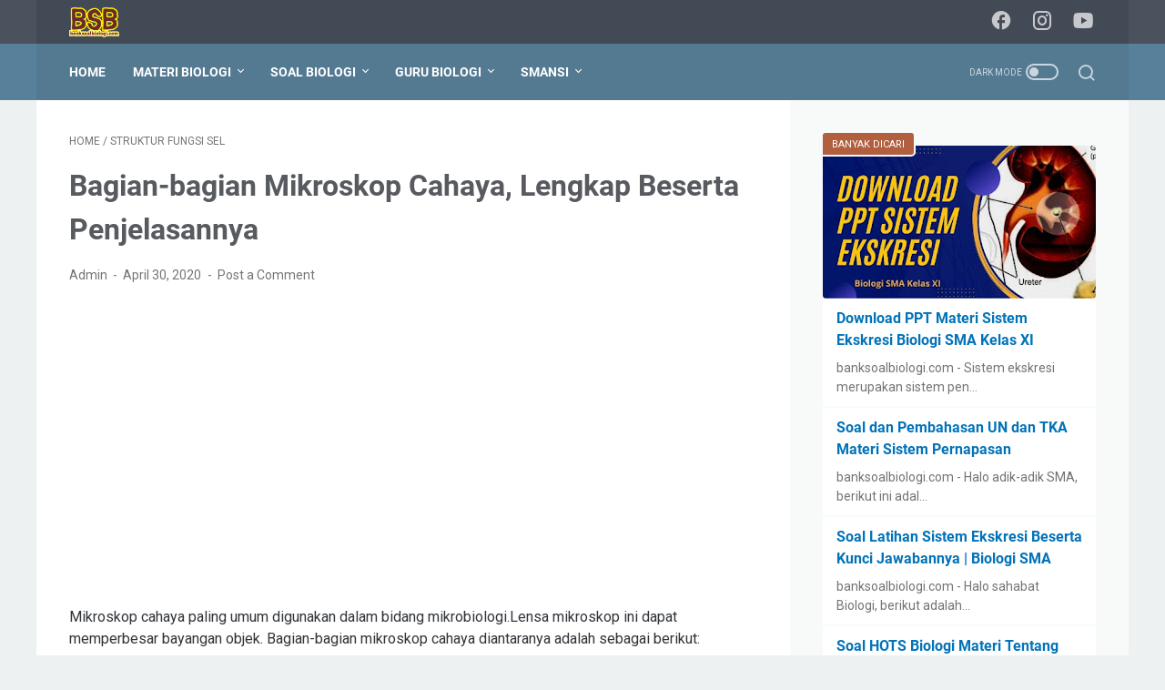

--- FILE ---
content_type: text/html; charset=UTF-8
request_url: https://www.banksoalbiologi.com/2020/04/bagian-bagian-mikroskop-cahaya-lengkap-penjelasannya.html
body_size: 44064
content:
<!DOCTYPE html>
<html dir='ltr' lang='en'>
<head>
<meta content='width=device-width, initial-scale=1' name='viewport'/>
<meta content='text/html; charset=UTF-8' http-equiv='Content-Type'/>
<meta content='#424a56' name='theme-color'/>
<meta content='#424a56' name='msapplication-navbutton-color'/>
<meta content='blogger' name='generator'/>
<link href='https://www.banksoalbiologi.com/favicon.ico' rel='icon' type='image/x-icon'/>
<link href='https://www.banksoalbiologi.com/2020/04/bagian-bagian-mikroskop-cahaya-lengkap-penjelasannya.html' rel='canonical'/>
<link rel="alternate" type="application/atom+xml" title="BSB - Atom" href="https://www.banksoalbiologi.com/feeds/posts/default" />
<link rel="alternate" type="application/rss+xml" title="BSB - RSS" href="https://www.banksoalbiologi.com/feeds/posts/default?alt=rss" />
<link rel="service.post" type="application/atom+xml" title="BSB - Atom" href="https://www.blogger.com/feeds/7429559498525649565/posts/default" />

<link rel="alternate" type="application/atom+xml" title="BSB - Atom" href="https://www.banksoalbiologi.com/feeds/4993529794688169726/comments/default" />
<link href='https://blogger.googleusercontent.com/img/b/R29vZ2xl/AVvXsEggLSukpoMC-N28a6DBH_TO6SOfGwl5XpQJyaGA33A21tNhOUUiSW4X8O2nvE3vp8qkzvVw1a5GSDCtGbwNW_HA4UmXV-j649OqOmDmUdq3vyABG_7n7yUAPkLNfri05AlMbTeoEsHPOpar/s320/mikroskop-cahaya.png' rel='image_src'/>
<meta content='Lensa adalah lempengan bahan yang tembus cahaya, seperti gelas yang dibentuk untuk  menghasilkan bayangan dengan memusatkan cahaya. Lensa berfungsi untuk memperbesar dan membedakan objek pada mikroskop.
Tiap-tiap okuler mempunyai satu set lensa untuk memusatkan cahaya ke mata. Mikroskop monokuler mempunyai satu tensa okuler dan mikroskop binokuler mempunyaí  dua lensa okuler. Pada umumnya lensa okuler memperbesar objek 10 kali ukuran sebenarnya.' name='description'/>
<meta content='https://www.banksoalbiologi.com/2020/04/bagian-bagian-mikroskop-cahaya-lengkap-penjelasannya.html' property='og:url'/>
<meta content='Bagian-bagian Mikroskop Cahaya, Lengkap Beserta Penjelasannya' property='og:title'/>
<meta content='Lensa adalah lempengan bahan yang tembus cahaya, seperti gelas yang dibentuk untuk  menghasilkan bayangan dengan memusatkan cahaya. Lensa berfungsi untuk memperbesar dan membedakan objek pada mikroskop.
Tiap-tiap okuler mempunyai satu set lensa untuk memusatkan cahaya ke mata. Mikroskop monokuler mempunyai satu tensa okuler dan mikroskop binokuler mempunyaí  dua lensa okuler. Pada umumnya lensa okuler memperbesar objek 10 kali ukuran sebenarnya.' property='og:description'/>
<meta content='https://blogger.googleusercontent.com/img/b/R29vZ2xl/AVvXsEggLSukpoMC-N28a6DBH_TO6SOfGwl5XpQJyaGA33A21tNhOUUiSW4X8O2nvE3vp8qkzvVw1a5GSDCtGbwNW_HA4UmXV-j649OqOmDmUdq3vyABG_7n7yUAPkLNfri05AlMbTeoEsHPOpar/w1200-h630-p-k-no-nu/mikroskop-cahaya.png' property='og:image'/>
<title>Bagian-bagian Mikroskop Cahaya, Lengkap Beserta Penjelasannya - BSB</title>
<meta content='Bagian-bagian Mikroskop Cahaya, Lengkap Beserta Penjelasannya' name='keywords'/>
<meta content='summary_large_image' name='twitter:card'/>
<meta content='Bagian-bagian Mikroskop Cahaya, Lengkap Beserta Penjelasannya' property='twitter:title'/>
<meta content='https://www.banksoalbiologi.com/2020/04/bagian-bagian-mikroskop-cahaya-lengkap-penjelasannya.html' property='twitter:url'/>
<meta content='Lensa adalah lempengan bahan yang tembus cahaya, seperti gelas yang dibentuk untuk  menghasilkan bayangan dengan memusatkan cahaya. Lensa berfungsi untuk memperbesar dan membedakan objek pada mikroskop.
Tiap-tiap okuler mempunyai satu set lensa untuk memusatkan cahaya ke mata. Mikroskop monokuler mempunyai satu tensa okuler dan mikroskop binokuler mempunyaí  dua lensa okuler. Pada umumnya lensa okuler memperbesar objek 10 kali ukuran sebenarnya.' property='twitter:description'/>
<meta content='https://blogger.googleusercontent.com/img/b/R29vZ2xl/AVvXsEggLSukpoMC-N28a6DBH_TO6SOfGwl5XpQJyaGA33A21tNhOUUiSW4X8O2nvE3vp8qkzvVw1a5GSDCtGbwNW_HA4UmXV-j649OqOmDmUdq3vyABG_7n7yUAPkLNfri05AlMbTeoEsHPOpar/w1200-h630-p-k-no-nu/mikroskop-cahaya.png' property='twitter:image'/>
<link crossorigin='' href='https://www.blogger.com/' rel='preconnect'/>
<link crossorigin='' href='https://fonts.googleapis.com/' rel='preconnect'/>
<link crossorigin='' href='https://fonts.gstatic.com' rel='preconnect'/>
<link crossorigin='' href='https://blogger.googleusercontent.com/' rel='preconnect'/>
<link href='https://www.blogger.com/' rel='dns-prefetch'/>
<link href='https://fonts.googleapis.com/' rel='dns-prefetch'/>
<link href='https://fonts.gstatic.com' rel='dns-prefetch'/>
<link href='https://blogger.googleusercontent.com/' rel='dns-prefetch'/>
<link href='https://1.bp.blogspot.com/' rel='dns-prefetch'/>
<link href='https://2.bp.blogspot.com/' rel='dns-prefetch'/>
<link href='https://3.bp.blogspot.com/' rel='dns-prefetch'/>
<link href='https://4.bp.blogspot.com/' rel='dns-prefetch'/>
<style>
@font-face{font-family:Roboto;font-style:normal;font-weight:300;font-display:swap;src:url(https://fonts.gstatic.com/s/roboto/v20/KFOlCnqEu92Fr1MmSU5fCRc4EsA.woff2) format('woff2');unicode-range:U+0460-052F,U+1C80-1C88,U+20B4,U+2DE0-2DFF,U+A640-A69F,U+FE2E-FE2F}@font-face{font-family:Roboto;font-style:normal;font-weight:300;font-display:swap;src:url(https://fonts.gstatic.com/s/roboto/v20/KFOlCnqEu92Fr1MmSU5fABc4EsA.woff2) format('woff2');unicode-range:U+0400-045F,U+0490-0491,U+04B0-04B1,U+2116}@font-face{font-family:Roboto;font-style:normal;font-weight:300;font-display:swap;src:url(https://fonts.gstatic.com/s/roboto/v20/KFOlCnqEu92Fr1MmSU5fCBc4EsA.woff2) format('woff2');unicode-range:U+1F00-1FFF}@font-face{font-family:Roboto;font-style:normal;font-weight:300;font-display:swap;src:url(https://fonts.gstatic.com/s/roboto/v20/KFOlCnqEu92Fr1MmSU5fBxc4EsA.woff2) format('woff2');unicode-range:U+0370-03FF}@font-face{font-family:Roboto;font-style:normal;font-weight:300;font-display:swap;src:url(https://fonts.gstatic.com/s/roboto/v20/KFOlCnqEu92Fr1MmSU5fCxc4EsA.woff2) format('woff2');unicode-range:U+0102-0103,U+0110-0111,U+0128-0129,U+0168-0169,U+01A0-01A1,U+01AF-01B0,U+1EA0-1EF9,U+20AB}@font-face{font-family:Roboto;font-style:normal;font-weight:300;font-display:swap;src:url(https://fonts.gstatic.com/s/roboto/v20/KFOlCnqEu92Fr1MmSU5fChc4EsA.woff2) format('woff2');unicode-range:U+0100-024F,U+0259,U+1E00-1EFF,U+2020,U+20A0-20AB,U+20AD-20CF,U+2113,U+2C60-2C7F,U+A720-A7FF}@font-face{font-family:Roboto;font-style:normal;font-weight:300;font-display:swap;src:url(https://fonts.gstatic.com/s/roboto/v20/KFOlCnqEu92Fr1MmSU5fBBc4.woff2) format('woff2');unicode-range:U+0000-00FF,U+0131,U+0152-0153,U+02BB-02BC,U+02C6,U+02DA,U+02DC,U+2000-206F,U+2074,U+20AC,U+2122,U+2191,U+2193,U+2212,U+2215,U+FEFF,U+FFFD}@font-face{font-family:Roboto;font-style:normal;font-weight:400;font-display:swap;src:url(https://fonts.gstatic.com/s/roboto/v20/KFOmCnqEu92Fr1Mu72xKOzY.woff2) format('woff2');unicode-range:U+0460-052F,U+1C80-1C88,U+20B4,U+2DE0-2DFF,U+A640-A69F,U+FE2E-FE2F}@font-face{font-family:Roboto;font-style:normal;font-weight:400;font-display:swap;src:url(https://fonts.gstatic.com/s/roboto/v20/KFOmCnqEu92Fr1Mu5mxKOzY.woff2) format('woff2');unicode-range:U+0400-045F,U+0490-0491,U+04B0-04B1,U+2116}@font-face{font-family:Roboto;font-style:normal;font-weight:400;font-display:swap;src:url(https://fonts.gstatic.com/s/roboto/v20/KFOmCnqEu92Fr1Mu7mxKOzY.woff2) format('woff2');unicode-range:U+1F00-1FFF}@font-face{font-family:Roboto;font-style:normal;font-weight:400;font-display:swap;src:url(https://fonts.gstatic.com/s/roboto/v20/KFOmCnqEu92Fr1Mu4WxKOzY.woff2) format('woff2');unicode-range:U+0370-03FF}@font-face{font-family:Roboto;font-style:normal;font-weight:400;font-display:swap;src:url(https://fonts.gstatic.com/s/roboto/v20/KFOmCnqEu92Fr1Mu7WxKOzY.woff2) format('woff2');unicode-range:U+0102-0103,U+0110-0111,U+0128-0129,U+0168-0169,U+01A0-01A1,U+01AF-01B0,U+1EA0-1EF9,U+20AB}@font-face{font-family:Roboto;font-style:normal;font-weight:400;font-display:swap;src:url(https://fonts.gstatic.com/s/roboto/v20/KFOmCnqEu92Fr1Mu7GxKOzY.woff2) format('woff2');unicode-range:U+0100-024F,U+0259,U+1E00-1EFF,U+2020,U+20A0-20AB,U+20AD-20CF,U+2113,U+2C60-2C7F,U+A720-A7FF}@font-face{font-family:Roboto;font-style:normal;font-weight:400;font-display:swap;src:url(https://fonts.gstatic.com/s/roboto/v20/KFOmCnqEu92Fr1Mu4mxK.woff2) format('woff2');unicode-range:U+0000-00FF,U+0131,U+0152-0153,U+02BB-02BC,U+02C6,U+02DA,U+02DC,U+2000-206F,U+2074,U+20AC,U+2122,U+2191,U+2193,U+2212,U+2215,U+FEFF,U+FFFD}@font-face{font-family:Roboto;font-style:normal;font-weight:700;font-display:swap;src:url(https://fonts.gstatic.com/s/roboto/v20/KFOlCnqEu92Fr1MmWUlfCRc4EsA.woff2) format('woff2');unicode-range:U+0460-052F,U+1C80-1C88,U+20B4,U+2DE0-2DFF,U+A640-A69F,U+FE2E-FE2F}@font-face{font-family:Roboto;font-style:normal;font-weight:700;font-display:swap;src:url(https://fonts.gstatic.com/s/roboto/v20/KFOlCnqEu92Fr1MmWUlfABc4EsA.woff2) format('woff2');unicode-range:U+0400-045F,U+0490-0491,U+04B0-04B1,U+2116}@font-face{font-family:Roboto;font-style:normal;font-weight:700;font-display:swap;src:url(https://fonts.gstatic.com/s/roboto/v20/KFOlCnqEu92Fr1MmWUlfCBc4EsA.woff2) format('woff2');unicode-range:U+1F00-1FFF}@font-face{font-family:Roboto;font-style:normal;font-weight:700;font-display:swap;src:url(https://fonts.gstatic.com/s/roboto/v20/KFOlCnqEu92Fr1MmWUlfBxc4EsA.woff2) format('woff2');unicode-range:U+0370-03FF}@font-face{font-family:Roboto;font-style:normal;font-weight:700;font-display:swap;src:url(https://fonts.gstatic.com/s/roboto/v20/KFOlCnqEu92Fr1MmWUlfCxc4EsA.woff2) format('woff2');unicode-range:U+0102-0103,U+0110-0111,U+0128-0129,U+0168-0169,U+01A0-01A1,U+01AF-01B0,U+1EA0-1EF9,U+20AB}@font-face{font-family:Roboto;font-style:normal;font-weight:700;font-display:swap;src:url(https://fonts.gstatic.com/s/roboto/v20/KFOlCnqEu92Fr1MmWUlfChc4EsA.woff2) format('woff2');unicode-range:U+0100-024F,U+0259,U+1E00-1EFF,U+2020,U+20A0-20AB,U+20AD-20CF,U+2113,U+2C60-2C7F,U+A720-A7FF}@font-face{font-family:Roboto;font-style:normal;font-weight:700;font-display:swap;src:url(https://fonts.gstatic.com/s/roboto/v20/KFOlCnqEu92Fr1MmWUlfBBc4.woff2) format('woff2');unicode-range:U+0000-00FF,U+0131,U+0152-0153,U+02BB-02BC,U+02C6,U+02DA,U+02DC,U+2000-206F,U+2074,U+20AC,U+2122,U+2191,U+2193,U+2212,U+2215,U+FEFF,U+FFFD}
</style>
<script type='text/javascript'>
        (function(i,s,o,g,r,a,m){i['GoogleAnalyticsObject']=r;i[r]=i[r]||function(){
        (i[r].q=i[r].q||[]).push(arguments)},i[r].l=1*new Date();a=s.createElement(o),
        m=s.getElementsByTagName(o)[0];a.async=1;a.src=g;m.parentNode.insertBefore(a,m)
        })(window,document,'script','https://www.google-analytics.com/analytics.js','ga');
        ga('create', 'UA-25171309-2', 'auto', 'blogger');
        ga('blogger.send', 'pageview');
      </script>
<script>
    //<![CDATA[
    /* template option */
    var linkMagzSetting;function optionLinkMagz(i){if(void 0!==linkMagzSetting)for(var n in linkMagzSetting)linkMagzSetting.hasOwnProperty(n)&&void 0!==linkMagzSetting[n]&&(i[n]=linkMagzSetting[n])}
    /* shinsenter/defer.js */
    !function(){!function(n,t,e){function c(n,t,o){k?S(n,t):((o=o===e?c.lazy:o)?N:C).push(n,Math.max(o?350:0,t))}function o(n){j.head.appendChild(n)}function i(n,t){n.forEach(function(n){t(n)})}function u(t,e,c,o){i(e.split(" "),function(e){(o||n)[t+"EventListener"](e,c||d)})}function r(n,t,c,o){return(o=t?j.getElementById(t):e)||(o=j.createElement(n),t&&(o.id=t)),c&&u(y,p,c,o),o}function f(n,t){i(q.call(n.attributes),function(n){t(n.name,n.value)})}function s(n,t){return q.call((t||j).querySelectorAll(n))}function a(n,t){i(s("source,img",n),a),f(n,function(t,e,c){(c=/^data-(.+)/.exec(t))&&n[x](c[1],e)}),t&&(n.className+=" "+t),n[p]&&n[p]()}function l(n,t,e){c(function(t){i(t=s(n||"script[type=deferjs]"),function(n,t){n.src&&(t=r(h),f(n,function(n,e){n!=A&&t[x]("src"==n?"href":n,e)}),t.rel="preload",t.as=m,o(t))}),function n(e,c){(e=t[E]())&&(c=r(m),f(e,function(n,t){n!=A&&c[x](n,t)}),c.text=e.text,e.parentNode.replaceChild(c,e),c.src&&!c.getAttribute("async")?u(y,p+" error",n,c):n())}()},t,e)}function d(n,t){for(t=k?(u(b,g),N):(u(b,w),k=c,N[0]&&u(y,g),C);t[0];)S(t[E](),t[E]())}var h="link",m="script",p="load",v="pageshow",y="add",b="remove",g="touchstart mousemove mousedown keydown wheel",w="on"+v in n?v:p,x="setAttribute",E="shift",A="type",I=n.IntersectionObserver,j=n.document||n,k=/p/.test(j.readyState),C=[],N=[],S=n.setTimeout,q=C.slice;c.all=l,c.dom=function(n,o,u,r,f){c(function(o){function l(n){r&&!1===r(n)||a(n,u)}o=I?new I(function(n){i(n,function(n,t){n.isIntersecting&&(o.unobserve(t=n.target),l(t))})},f):e,i(s(n||"[data-src]"),function(n){n[t]||(n[t]=c,o?o.observe(n):l(n))})},o,!1)},c.css=function(n,t,e,i,u){c(function(e){(e=r(h,t,i)).rel="stylesheet",e.href=n,o(e)},e,u)},c.js=function(n,t,e,i,u){c(function(e){(e=r(m,t,i)).src=n,o(e)},e,u)},c.reveal=a,n[t]=c,k||u(y,w),l()}(this,"Defer")}();
    //]]>
</script>
<noscript><style>#iklan-tengah1,#iklan-tengah2,#iklan-atas,#iklan-bawah,#matched-content,#iklan-infeed{display:none;}</style></noscript>
<style id='page-skin-1' type='text/css'><!--
/* -----------------------------------------------
Blogger Template Style
Name:     linkmagz
Version:  3.8.0
Designer: Mas Sugeng
----------------------------------------------- */
/* Variables */
:root {
/* Theme Dimensions */
--theme-width: 1200px;
--header-height: 48px;
--menu-height: 62px;
--logo-height: 33px;
/* Main Font and Color */
--main-bg-color: #edf1f2;
--main-font: normal normal 16px Helvetica, Arial, sans-serif;
--main-text-color: #31353a;
--main-link-color: #0273b9;
--main-link-visited-color: #0273b9;
--main-link-hover-color: #31353a;
/* Header */
--header-bg-color1: #424a56;
--header-bg-color2: #4b525d;
--blog-title-text-color: #FFFFFF;
--blog-description-text-color: #FFFFFF;
/* Posts */
--posts-bg-color: #ffffff;
--latest-posts-title-color: #707070;
--latest-posts-title-bg-color: #f8fafa;
--posts-title-color: #575a5f;
--posts-title-hover-color: #2675A6;
--posts-footer-text-color: #757575;
--posts-footer-hover-color: #2675A6;
--labels-text-color: #FFFFFF;
--labels-bg-color: #547A92;
--pagination-bg-color: #b15f3e;
--pagination-text-color: #FFFFFF;
--pagination-hover-color: #925035;
/* Sidebar */
--sidebar-bg-color: #f8fafa;
--sidebar-link-color: #0273b9;
--sidebar-link-visited-color: #0273b9;
--sidebar-link-hover-color: #31353a;
--widget-title-color: #707070;
--widget-title-bg-color: #f0f4f4;
/* Nav Menu */
--menu-text-color: #FFFFFF;
--menu-bg-color1: #547A92;
--menu-bg-color2: #57809a;
/* Widget Featured Post */
--featured-post-text-color: #FFFFFF;
--featured-post-bg-color: #b15f3e;
--featured-post-bg-color2: #f8fafa;
--featured-post-title-color: #575a5f;
--featured-post-title-hover-color: #2675A6;
--featured-post-desc-text-color: #31353a;
--featured-post-readmore-text-color: #FFFFFF;
--featured-post-readmore-bg-color: #b15f3e;
--featured-post-readmore-hover-color: #925035;
/* Widget Popular Posts */
--popular-posts-bg-color: #ffffff;
--popular-posts-title-color: #575a5f;
--popular-posts-title-hover-color: #2675A6;
--popular-posts-desc-text-color: #737373;
/* Widget Profile */
--profile-text-color: #737373;
--profile-bg-color: #ffffff;
--profile-link-color: #2675A6;
--profile-link-hover-color: #575a5f;
/* Footer Widget */
--footer-widget-bg-color: #4b525d;
--footer-widget-text-color: #FFFFFF;
/* Footer */
--footer-bg-color1: #424a56;
--footer-bg-color2: #4b525d;
--footer-text-color: #FFFFFF;
--footer-link-hover-color: #dddddd;
--sosmed-color: #FFFFFF;
--darkmode-btn-color: #FFFFFF;
--darkmode-btn-hover-color: #FFFFFF;
--search-btn-color: #FFFFFF;
}
/*! ini normalize.css v8.0.1 | MIT License | github.com/necolas/normalize.css */html{line-height:1.15;-webkit-text-size-adjust:100%}details,main{display:block}h1{font-size:2em;margin:.67em 0}hr{-webkit-box-sizing:content-box;box-sizing:content-box;height:0;overflow:visible}code,kbd,pre,samp{font-family:monospace,monospace;font-size:1em}a{background-color:transparent}abbr[title]{border-bottom:none;text-decoration:underline;-webkit-text-decoration:underline dotted;text-decoration:underline dotted}b,strong{font-weight:bolder}small{font-size:80%}sub,sup{font-size:75%;line-height:0;position:relative;vertical-align:baseline}sub{bottom:-.25em}sup{top:-.5em}img{border-style:none}button,input,optgroup,select,textarea{font-family:inherit;font-size:100%;line-height:1.15;margin:0}button,input{overflow:visible}button,select{text-transform:none}[type=button],[type=reset],[type=submit],button{-webkit-appearance:button}[type=button]::-moz-focus-inner,[type=reset]::-moz-focus-inner,[type=submit]::-moz-focus-inner,button::-moz-focus-inner{border-style:none;padding:0}[type=button]:-moz-focusring,[type=reset]:-moz-focusring,[type=submit]:-moz-focusring,button:-moz-focusring{outline:ButtonText dotted 1px}fieldset{padding:.35em .75em .625em}legend{-webkit-box-sizing:border-box;box-sizing:border-box;color:inherit;display:table;max-width:100%;padding:0;white-space:normal}progress{vertical-align:baseline}textarea{overflow:auto}[type=checkbox],[type=radio]{-webkit-box-sizing:border-box;box-sizing:border-box;padding:0}[type=number]::-webkit-inner-spin-button,[type=number]::-webkit-outer-spin-button{height:auto}[type=search]{-webkit-appearance:textfield;outline-offset:-2px}[type=search]::-webkit-search-decoration{-webkit-appearance:none}::-webkit-file-upload-button{-webkit-appearance:button;font:inherit}summary{display:list-item}[hidden],template{display:none}body.darkmode{background:#353535;color:#eee}body.darkmode .toc button,body.darkmode a:link{color:#a3daef;-webkit-transition:.2s;transition:.2s}body.darkmode a:visited{color:#a3daef}body.darkmode a:hover{color:#fff}body.darkmode #sidebar-wrap a:link,body.darkmode #sidebar-wrap a:visited{color:#eee}body.darkmode #sidebar-wrap a:hover{color:#fff}body.darkmode #header-outer #header-wrap{background:#2b2b2b}body.darkmode #header-outer #header-content,body.darkmode #navmenu-sidebar-closebtn{background:#232323}body.darkmode #navmenu-wrap,body.darkmode #navmenu-wrap-sticky{background:#2f2f2f}body.darkmode .menu-sticky,body.darkmode .navmenu{background:#2b2b2b}body.darkmode #navmenu-sidebar-body ul li a,body.darkmode .navmenu-content li li a{color:#eee}body.darkmode #navmenu-sidebar-body ul li a:hover{color:#fff}body.darkmode .ms-submenu-button::after{border-color:#eee transparent transparent}body.darkmode .ms-submenu-button.ms-submenu-shown::after{border-color:transparent transparent #eee}body.darkmode #sidebar-wrap{background:#2f2f2f}body.darkmode .PopularPosts .popular-post-widget-title h2.title,body.darkmode .PopularPosts .popular-post-widget-title h3.title{-webkit-box-shadow:0 0 0 2px #2f2f2f;box-shadow:0 0 0 2px #2f2f2f}body.darkmode .normalwidget-title h2.title,body.darkmode .normalwidget-title h3.title{background:#2f2f2f;color:#eee}body.darkmode #content-wrap,body.darkmode #content-wrap-produk-index,body.darkmode #ms-related-post p.ms-title,body.darkmode #navmenu-sidebar-body,body.darkmode #wrapper,body.darkmode .FeaturedPost .featured-img-bg,body.darkmode .PopularPosts .popular-post-info,body.darkmode .Profile .individual,body.darkmode .Profile .team,body.darkmode .html-jasa .normalwidget-title h2.title,body.darkmode .html-jasa .normalwidget-title h3.title,body.darkmode .html-produk .normalwidget-title h2.title,body.darkmode .html-produk .normalwidget-title h3.title,body.darkmode .latestposts-title h2,body.darkmode .share-this-pleaseeeee{background:#323232}body.darkmode .FeaturedPost h2.title,body.darkmode .FeaturedPost h3.title{-webkit-box-shadow:0 0 0 2px #323232;box-shadow:0 0 0 2px #323232}body.darkmode #header .widget,body.darkmode #header .widget a,body.darkmode #navmenu-sidebar-closebtn .closebtn,body.darkmode #navmenu-sidebar-closebtn .closebtn-title{color:#eee}body.darkmode #header .widget p.title-description{color:#bbb}body.darkmode .navmenu-button,body.darkmode .navmenu-content>ul>li>a{color:#eee}body.darkmode .navmenu-button span{background-color:#eee}body.darkmode .navmenu-content>ul>li>a::before{background:#eee}body.darkmode .navmenu-content>ul>li.has-sub>a::after{border-bottom:1px solid #eee;border-left:1px solid #eee}body.darkmode .navmenu-content li li.has-sub::after{border-bottom:1px solid #eee;border-right:1px solid #eee}body.darkmode .navmenu-content ul li ul{background:#4a4a4a}body.darkmode .navmenu-content>ul>li>ul:before{border-bottom-color:#4a4a4a}body.darkmode .navmenu-content li li a:before{background:#eee}body.darkmode #social-button .social-icon i{color:#eee}body.darkmode #social-button .social-icon i:hover{color:#fff}body.darkmode .iconsearch-label{color:#eee}body.darkmode .iconsearch-label:hover{color:#fff}body.darkmode .darkmode-switch .switch{opacity:1}body.darkmode .darkmode-switch .switch-title{color:#bbb;opacity:1}body.darkmode .darkmode-switch .slider{border:2px solid #bbb}body.darkmode .darkmode-switch .slider:before{background:#eee}body.darkmode .darkmode-switch .switch:hover .slider:before{background:#fff}body.darkmode .normalwidget-title::after{background:#383838}body.darkmode .html-jasa .normalwidget-title::after,body.darkmode .html-produk .normalwidget-title::after,body.darkmode .latestposts-title::after{background:#383838}body.darkmode .html-jasa .normalwidget-title h2.title,body.darkmode .html-jasa .normalwidget-title h3.title,body.darkmode .html-produk .normalwidget-title h2.title,body.darkmode .html-produk .normalwidget-title h3.title,body.darkmode .latestposts-title h2,body.darkmode .post-title,body.darkmode .post-title a{color:#eee}body.darkmode .post-title a:hover{color:#fff}body.darkmode .breadcrumbs,body.darkmode .breadcrumbs a,body.darkmode .post-info,body.darkmode .post-info a{color:#bbb}body.darkmode .breadcrumbs a:hover,body.darkmode .post-info a:hover{color:#fff}body.darkmode .FeaturedPost .post-summary,body.darkmode .FeaturedPost .post-summary .featured-info{background:#2f2f2f}@media only screen and (max-width:600px){body.darkmode .FeaturedPost .post-summary{background:#323232}}body.darkmode .FeaturedPost h2 a,body.darkmode .FeaturedPost h3 a{color:#eee}body.darkmode .FeaturedPost h2 a:hover,body.darkmode .FeaturedPost h3 a:hover{color:#fff}body.darkmode .FeaturedPost p.featured-desc{color:#eee}body.darkmode #sidebar-wrap ul li::before{border:3px solid #eee}body.darkmode #sidebar-wrap ol li::before{color:#eee}body.darkmode .PopularPosts .popular-post-snippet{color:#bbb}body.darkmode .PopularPosts .popular-post-title a{color:#eee}body.darkmode .PopularPosts .popular-post-title a:hover{color:#fff}body.darkmode .Profile{color:#eee}body.darkmode .Profile .individual .profile-link{border:1px solid #eee;color:#eee}body.darkmode .Profile .individual .profile-link:hover{border:1px solid #fff;color:#fff}body.darkmode .Profile .profile-link-author{color:#eee}body.darkmode .Profile .profile-link-author:hover{color:#fff}body.darkmode .Profile .location path{fill:#eee}body.darkmode .FollowByEmail{background:#2d2d2d;color:#bbb}body.darkmode .FollowByEmail ::-webkit-input-placeholder{color:#666;opacity:.9}body.darkmode .FollowByEmail ::-moz-placeholder{color:#666;opacity:.9}body.darkmode .FollowByEmail :-ms-input-placeholder{color:#666;opacity:.9}body.darkmode .FollowByEmail ::-ms-input-placeholder{color:#666;opacity:.9}body.darkmode .FollowByEmail ::placeholder{color:#666;opacity:.9}body.darkmode .FollowByEmail .follow-by-email-address{background:#fff}body.darkmode .label-size a.label-name{border:1px solid #eee}body.darkmode .label-size a.label-name:hover{border:1px solid #fff}body.darkmode #footer-outer{background:#313131}body.darkmode #footer-outer #footer-content{background:#282828;color:#eee}body.darkmode #footer-content a{color:#eee}body.darkmode #footer-content a:hover{color:#fff}@font-face{font-family:linkmagzfont;src:url("[data-uri]");font-weight:400;font-style:normal;font-display:block}.icon-maps:before{content:"\e900"}.icon-search:before{content:"\e901"}.icon-email:before{content:"\e902"}.icon-twitter:before{content:"\e903"}.icon-youtube:before{content:"\e904"}.icon-instagram:before{content:"\e905"}.icon-telegram:before{content:"\e906"}.icon-behance:before{content:"\e907"}.icon-linkedin:before{content:"\e908"}.icon-whatsapp:before{content:"\e909"}.icon-dribbble:before{content:"\e90a"}.icon-pinterest:before{content:"\e90b"}.icon-github:before{content:"\e90c"}.icon-facebook:before{content:"\e90d"}.icon-tiktok:before{content:"\e90e"}html{font:var(--main-font)}body{background:var(--main-bg-color);color:var(--main-text-color);font-family:Roboto,Arial,sans-serif;font-size:1rem;line-height:1.5;padding:0;margin:0;overflow-y:scroll;position:relative}a:link{text-decoration:none;-webkit-transition:.2s ease-in-out;transition:.2s ease-in-out;color:var(--main-link-color)}a:visited{color:var(--main-link-visited-color)}a:hover{color:var(--main-link-hover-color)}a:focus-visible{outline:2px solid var(--main-link-color);outline-offset:2px}blockquote{background:rgba(153,163,173,.08);border-left:5px solid rgba(121,128,136,.07);padding:15px 20px;font-style:italic;margin:1.25rem 0 1.25rem 2rem}blockquote[style]{background:0 0;border-left:0 solid transparent;font-style:normal}ol,ul{margin:1.25rem 0;padding-left:3rem}ol ol,ul ul{margin:.5rem 0}li ol,li ul{margin:.75rem 0}:not(pre)>code{background:rgba(232,191,115,.08);padding:3px 6px}pre{word-break:break-word;white-space:pre-wrap;background:rgba(232,191,115,.08);border-left:5px solid rgba(245,228,194,.17);padding:15px 20px;margin:1.25rem 0}.lazyload{-webkit-transition:opacity .2s ease-in-out;transition:opacity .2s ease-in-out;opacity:0}.lazyload+.lazy-loading{-webkit-animation-duration:1.25s;animation-duration:1.25s;-webkit-animation-fill-mode:forwards;animation-fill-mode:forwards;-webkit-animation-iteration-count:infinite;animation-iteration-count:infinite;-webkit-animation-name:placeHolderShimmer;animation-name:placeHolderShimmer;-webkit-animation-timing-function:ease-in-out;animation-timing-function:ease-in-out;background:#d7dee0;background:-webkit-gradient(linear,left top,right top,color-stop(10%,#d7dee0),color-stop(18%,#c8cecf),color-stop(33%,#d7dee0));background:linear-gradient(to right,#d7dee0 10%,#c8cecf 18%,#d7dee0 33%);background-size:200% 100%!important;-webkit-transition:opacity .2s ease-in-out;transition:opacity .2s ease-in-out;position:absolute;top:0;left:0;bottom:0;right:0;opacity:1}.lazyload.loaded{opacity:1}.lazyload.loaded+.lazy-loading{opacity:0}@-webkit-keyframes placeHolderShimmer{0%{background-position:100% 0}100%{background-position:-100% 0}}@keyframes placeHolderShimmer{0%{background-position:100% 0}100%{background-position:-100% 0}}.custom-css,.custom-javascript-footer,.template-settings{display:none}@-webkit-keyframes smallslide{100%{padding-left:8px}}@keyframes smallslide{100%{padding-left:8px}}.BlogSearch h3,.navbarrr,.quickedit{display:none}iframe{max-width:100%}img,table{max-width:100%;height:auto}table[border="1"]{border-collapse:collapse}table[border="1"] td{vertical-align:top;text-align:left;font-size:.875rem;padding:3px 10px;border:1px solid rgba(0,0,0,.23)}table[border="1"] th{vertical-align:top;text-align:center;font-size:.875rem;font-weight:700;padding:5px 10px;border:1px solid rgba(0,0,0,.23)}.post-body{word-wrap:break-word}.post-body a:link{text-decoration:underline}.post-body a[imageanchor]{display:inline-block}.post-body a[style="margin-left: 1em; margin-right: 1em;"]{margin:0!important;display:inline-block}.post-body iframe{max-width:100%;display:block;margin:0 auto}.post-body table.tr-caption-container{margin-bottom:1rem;position:relative;overflow:hidden}.post-body td.tr-caption{font-size:.75rem;position:absolute;bottom:0;right:0;background:rgba(0,0,0,.5);padding:3px 10px;color:#fff;border-radius:6px 0 0;word-break:break-word}.post-body table.tr-caption-container a,.post-body table.tr-caption-container img{display:block;margin-bottom:0!important}.post-body>.YOUTUBE-iframe-video{width:474px}.youtube-responsive{overflow:hidden;position:relative;width:100%}.youtube-responsive iframe{position:absolute;top:0;left:0;width:100%;height:100%}.youtube-responsive::after{padding-top:56.25%;display:block;content:""}@media only screen and (max-width:480px){blockquote{margin:1.25rem 0;padding:10px 15px}ol,ul{padding-left:1.25rem}.youtube-responsive{margin:0 -22px;width:100vw}.post-body div img.fullwidth,.post-body>img.fullwidth{width:100vw;max-width:100vw;margin:0 -22px!important}.post-body .tr-caption-container.fullwidth{margin-right:-22px!important;margin-left:-22px!important;width:100vw;max-width:100vw}.post-body .tr-caption-container.fullwidth img{width:100vw;max-width:100vw;margin:0!important}.post-body a[imageanchor],table.tr-caption-container{float:none!important;margin-left:auto!important;margin-right:auto!important}.post-body .separator>a{margin-left:auto!important;margin-right:auto!important}}.CSS_LIGHTBOX{z-index:9999!important}.CSS_LAYOUT_COMPONENT{color:transparent}.screen-reader-text,.skip-link{border:0;clip:rect(1px,1px,1px,1px);clip-path:inset(50%);height:1px;margin:-1px;overflow:hidden;padding:0;position:absolute;width:1px;word-wrap:normal}.screen-reader-text:focus,.skip-link:focus{background-color:#f1f1f1;clip:auto;clip-path:none;color:#21759b;display:block;font-size:.875rem;font-weight:700;height:auto;left:5px;line-height:normal;padding:15px 23px 14px;text-decoration:none;top:5px;width:auto;z-index:100000}a.read-more-link,p.featured-more a{position:relative;font-weight:700}@media (prefers-reduced-motion:reduce){*,::after,::before{-webkit-animation-duration:0s!important;animation-duration:0s!important;-webkit-animation-iteration-count:1!important;animation-iteration-count:1!important;-webkit-transition-duration:0s!important;transition-duration:0s!important;scroll-behavior:auto!important}}@media (prefers-contrast:high){a:focus-visible{outline-width:3px}}#header-outer{width:100%}#header-outer #header-wrap{width:100%;-webkit-transition:.2s;transition:.2s;background:var(--header-bg-color2)}#header-outer #header-content{max-width:var(--theme-width);background:var(--header-bg-color1);min-height:var(--header-height);position:relative;margin:0 auto;padding:0 36px;-webkit-box-sizing:border-box;box-sizing:border-box;display:-webkit-box;display:-ms-flexbox;display:flex;-webkit-box-orient:horizontal;-webkit-box-direction:normal;-ms-flex-flow:row wrap;flex-flow:row wrap;-webkit-box-align:center;-ms-flex-align:center;align-items:center;-webkit-box-pack:end;-ms-flex-pack:end;justify-content:flex-end}@media only screen and (max-width:900px){#header-outer #header-content{padding:3px 30px}}#header-outer #header-content:after{content:"";min-height:inherit;font-size:0;display:block}#header{display:-webkit-box;display:-ms-flexbox;display:flex;-webkit-box-orient:horizontal;-webkit-box-direction:normal;-ms-flex-flow:row wrap;flex-flow:row wrap;-webkit-box-flex:1;-ms-flex:1 1 50%;flex:1 1 50%;max-width:50%;min-width:0;-webkit-box-align:center;-ms-flex-align:center;align-items:center}@media only screen and (max-width:480px){#header-outer #header-content{padding:22px 22px 12px}#header-outer #header-content:after{min-height:0}#header{-webkit-box-flex:1;-ms-flex:1 1 100%;flex:1 1 100%;max-width:100%;text-align:center;margin-bottom:10px}}#header .widget{color:var(--blog-title-text-color);display:-webkit-box;display:-ms-flexbox;display:flex;-webkit-box-orient:horizontal;-webkit-box-direction:normal;-ms-flex-flow:row wrap;flex-flow:row wrap;-webkit-box-flex:1;-ms-flex:1 1 auto;flex:1 1 auto;min-width:0;-webkit-box-align:center;-ms-flex-align:center;align-items:center}#header .widget a{color:var(--blog-title-text-color);-webkit-transition:.2s;transition:.2s}#header .widget h1.blog-title,#header .widget h2.blog-title{margin:5px 25px 5px 0;text-transform:uppercase;font-size:1.75rem;padding:0;line-height:2rem}@media only screen and (max-width:480px){#header .widget{-webkit-box-flex:1;-ms-flex:1 1 100%;flex:1 1 100%}#header .widget .blog-title-wrap{margin:0 auto}#header .widget a,#header .widget>h1.blog-title,#header .widget>h2.blog-title{-webkit-box-flex:1;-ms-flex:1 1 100%;flex:1 1 100%}#header .widget h1.blog-title,#header .widget h2.blog-title{margin:0;text-align:center}}#header .widget p.title-description{color:var(--blog-description-text-color);font-size:.875rem;margin:5px 0}#header .widget img{max-height:var(--logo-height);display:block;width:auto;margin:5px 25px 5px 0}@media only screen and (max-width:480px){#header .widget p.title-description{-webkit-box-flex:1;-ms-flex:1 1 100%;flex:1 1 100%;margin-top:8px;margin-bottom:0;text-align:center}#header .widget img{display:block;margin:0 auto;max-width:100%}}#header .widget .hide-title .blog-title{text-indent:-9999px;visibility:hidden;margin:0;padding:0;height:0}#navmenu-wrap{width:100%;-webkit-transition:.2s;transition:.2s;background:var(--menu-bg-color2)}.menu-sticky .nav-outer{min-height:52px}.menu-sticky .nav-outer::after{content:"";min-height:inherit;font-size:0}.navmenu{max-width:var(--theme-width)}.navmenu .nav-outer{min-height:var(--menu-height)}.navmenu .nav-outer::after{content:"";min-height:inherit;font-size:0}.menu-sticky,.navmenu{-webkit-transition:.2s;transition:.2s;background:var(--menu-bg-color1);margin:0 auto;padding:0 36px;-webkit-box-sizing:border-box;box-sizing:border-box}.menu-sticky .nav-outer,.navmenu .nav-outer{display:-webkit-box;display:-ms-flexbox;display:flex;-webkit-box-orient:horizontal;-webkit-box-direction:normal;-ms-flex-flow:row wrap;flex-flow:row wrap;-webkit-box-align:center;-ms-flex-align:center;align-items:center;-webkit-box-pack:start;-ms-flex-pack:start;justify-content:flex-start}@media only screen and (max-width:900px){.menu-sticky,.navmenu{padding:0 30px}.navmenu-content{display:none}}@media only screen and (max-width:480px){.menu-sticky,.navmenu{padding:0 22px}}#navmenu-wrap-sticky{-webkit-transition:-webkit-transform .2s ease-in-out;transition:transform .2s ease-in-out;background:var(--menu-bg-color2);position:fixed;width:100%;z-index:9;top:0;left:0;right:0;-webkit-transform:translateY(-101%);transform:translateY(-101%);transition:transform .2s ease-in-out,-webkit-transform .2s ease-in-out;-webkit-backface-visibility:hidden;backface-visibility:hidden}#navmenu-wrap-sticky.navsticky-show{-webkit-transform:translateY(0);transform:translateY(0);-webkit-transition:-webkit-transform .2s ease-in-out;transition:transform .2s ease-in-out;transition:transform .2s ease-in-out,-webkit-transform .2s ease-in-out;display:table}.navmenu-content{color:var(--menu-text-color);text-transform:uppercase;font-size:.875rem;-webkit-box-flex:1;-ms-flex:1 1 75%;flex:1 1 75%;min-width:0;-webkit-box-ordinal-group:2;-ms-flex-order:1;order:1}.navmenu-content ul{list-style:none;margin:0;padding:0}.navmenu-content>ul{display:-webkit-box;display:-ms-flexbox;display:flex;-webkit-box-orient:horizontal;-webkit-box-direction:normal;-ms-flex-flow:row wrap;flex-flow:row wrap}.navmenu-content>ul>li{position:relative;-webkit-transition-duration:.2s;transition-duration:.2s;font-weight:700;margin:0 30px 0 0;padding:0}.navmenu-content>ul>li>a{color:var(--menu-text-color);line-height:42px;display:inline-block;position:relative}.navmenu-content>ul>li>a::before{-webkit-transition:width .2s;transition:width .2s;background:var(--menu-text-color);position:absolute;bottom:12px;left:0;content:"";display:block;width:0;height:2px}.navmenu-content>ul>li.has-sub>a{padding-right:13px}.navmenu-content>ul>li.has-sub:hover>a::before{width:calc(100% - 13px);-webkit-transition:width .2s;transition:width .2s}.navmenu-content>ul>li:hover>a::before{width:100%;-webkit-transition:width .2s;transition:width .2s}.navmenu-content>ul>li.has-sub>a::after{border-bottom:1px solid var(--menu-text-color);border-left:1px solid var(--menu-text-color);width:4px;content:"";height:4px;-webkit-transform:rotate(-45deg);transform:rotate(-45deg);position:absolute;top:16px;right:0}.navmenu-content>ul>li a:hover{cursor:pointer}.navmenu-content ul li ul{background:#fff;padding:12px 0;-webkit-box-shadow:0 5px 20px rgba(99,99,99,.11);box-shadow:0 5px 20px rgba(99,99,99,.11);border-radius:5px;visibility:hidden;opacity:0;min-width:100px;position:absolute;z-index:6;-webkit-transition:.2s;transition:.2s;top:42px;left:0;-webkit-transform:translateY(10px);transform:translateY(10px);-webkit-transition:visibility .2s,-webkit-transform .2s;transition:visibility .2s,transform .2s,-webkit-transform .2s;-webkit-box-orient:vertical;-webkit-box-direction:normal;-ms-flex-flow:column wrap;flex-flow:column wrap}.navmenu-content>ul>li>ul::before{content:"";display:block;position:absolute!important;left:10px;top:-12px;bottom:100%;width:0;height:0;border-bottom:6px solid #fff;border-top:6px solid transparent;border-left:6px solid transparent;border-right:6px solid transparent}.navmenu-content li li a{color:#666;position:relative;line-height:35px;display:inline-block}.navmenu-content li li{display:block;padding:0 24px;position:relative;text-transform:none;font-weight:400;-webkit-transition-duration:.2s;transition-duration:.2s;float:none;white-space:nowrap;text-overflow:ellipsis;min-width:150px}.navmenu-content ul li ul:focus,.navmenu-content ul li ul:hover,.navmenu-content ul li:hover>ul{visibility:visible;opacity:1;-webkit-transform:translateY(0);transform:translateY(0);-webkit-transition:opacity .2s,visibility .2s,-webkit-transform .2s;transition:opacity .2s,visibility .2s,transform .2s,-webkit-transform .2s}.navmenu-content ul li:focus-within>ul{visibility:visible;opacity:1;-webkit-transform:translateY(0);transform:translateY(0);-webkit-transition:opacity .2s,visibility .2s,-webkit-transform .2s;transition:opacity .2s,visibility .2s,transform .2s,-webkit-transform .2s}.navmenu-content ul ul li a:hover{cursor:pointer}.navmenu-content li li a::before{position:absolute;bottom:8px;left:0;content:"";display:block;width:0;height:2px;opacity:.15;background:#787d84;-webkit-transition:width .2s;transition:width .2s}.navmenu-content li li:hover>a::before{width:100%;-webkit-transition:width .2s;transition:width .2s}.navmenu-content li li.has-sub::after{border-bottom:1px solid #77858f;border-right:1px solid #77858f;width:4px;content:"";height:4px;-webkit-transform:rotate(-45deg);transform:rotate(-45deg);position:absolute;top:14px;right:15px}.navmenu-content ul li ul li{clear:both}.navmenu-content ul ul ul{top:0;margin-left:100%;-webkit-transform:translateX(-10px);transform:translateX(-10px)}.nav-secondary{-webkit-box-ordinal-group:3;-ms-flex-order:2;order:2;-webkit-box-flex:1;-ms-flex:1 1 auto;flex:1 1 auto;min-width:0;display:-webkit-box;display:-ms-flexbox;display:flex;-webkit-box-pack:end;-ms-flex-pack:end;justify-content:flex-end}.menu-sticky{max-width:var(--theme-width)}.menu-sticky .navmenu-content li li a,.menu-sticky .navmenu-content>ul>li>a{outline:0}.navmenu-button{color:var(--menu-text-color);display:none}@media only screen and (max-width:900px){.navmenu-button{display:block;background:0 0;height:48px;width:48px;padding:0;margin:0;border:none;cursor:pointer;outline:0}.navmenu-activated #navmenu-overlay{display:block}.navmenu-activated #navmenu-sidebar{-webkit-transform:translateX(0);transform:translateX(0)}}.navmenu-button span{-webkit-transition:.2s;transition:.2s;background-color:var(--menu-text-color);display:block;width:24px;height:3px;border-radius:2px;margin-bottom:5px}.navmenu-button span:last-child{margin-bottom:0;width:17px}#navmenu-overlay{display:none;position:fixed;z-index:22;top:0;left:0;width:100%;height:100vh;background-color:rgba(0,0,0,.85)}#navmenu-sidebar{display:none;position:fixed;width:80%;z-index:24;height:100vh;top:0;left:0;-webkit-transform:translateX(-101%);transform:translateX(-101%);-webkit-transition:-webkit-transform .2s ease-in-out;transition:transform .2s ease-in-out;transition:transform .2s ease-in-out,-webkit-transform .2s ease-in-out}#navmenu-sidebar-body{-webkit-transition:.2s;transition:.2s;background:var(--posts-bg-color);padding:110px 22px 22px;overflow-y:auto;height:100%;-webkit-box-sizing:border-box;box-sizing:border-box}#navmenu-sidebar-body ul{margin:0;padding:0}#navmenu-sidebar-body ul ul{-webkit-transition:height .2s;transition:height .2s;margin:0 0 5px 10px;padding:0}#navmenu-sidebar-body ul li{position:relative;list-style:none;display:block;font-weight:700;text-transform:uppercase}#navmenu-sidebar-body ul li ul li{list-style:none;display:block;font-weight:400;text-transform:none;font-size:.875rem}#navmenu-sidebar-body ul li a{color:var(--main-text-color);display:block;padding:13px 0;font-size:.875rem;outline:0}#navmenu-sidebar-body ul li a:hover{color:var(--main-link-color)}#navmenu-sidebar-body ul li li a{padding:8px 0}#navmenu-sidebar-body ul li .ms-submenu-button{background:rgba(165,165,165,.1);border-radius:20px;padding:2px 0;position:absolute;top:0;right:0;cursor:pointer}#navmenu-sidebar-body ul li .ms-submenu-button::after{content:"";border-color:var(--main-text-color) transparent transparent;border-style:solid;border-width:4px;height:0;width:0;display:inline-block;vertical-align:middle;margin:16px 16px 12px}#navmenu-sidebar-body ul li .ms-submenu-button.ms-submenu-shown::after{border-color:transparent transparent var(--main-text-color);margin:12px 16px 16px}#navmenu-sidebar-body ul li li .ms-submenu-button{right:3px}#navmenu-sidebar-body ul li li .ms-submenu-button::after{margin:13px 13px 9px}#navmenu-sidebar-body ul li li .ms-submenu-button.ms-submenu-shown::after{margin:9px 13px 13px}#navmenu-sidebar-closebtn{-webkit-transition:.2s;transition:.2s;background:var(--header-bg-color1);display:block;padding:25px 22px;overflow:hidden;position:absolute;top:0;left:0;right:0;z-index:1}#navmenu-sidebar-closebtn .closebtn{color:var(--blog-title-text-color);background:rgba(0,0,0,.08);display:inline-block;padding:10px;margin-right:10px;border-radius:25px;font-weight:700;text-align:center;height:25px;width:25px}#navmenu-sidebar-closebtn .closebtn:hover{cursor:pointer}#navmenu-sidebar-closebtn .closebtn-title{color:var(--blog-title-text-color);display:inline-block;font-size:.875rem;text-transform:uppercase;font-weight:700}#wrapper{max-width:var(--theme-width);-webkit-transition:.2s;transition:.2s;background:var(--posts-bg-color);margin:0 auto;display:-webkit-box;display:-ms-flexbox;display:flex;-webkit-box-orient:horizontal;-webkit-box-direction:normal;-ms-flex-flow:row wrap;flex-flow:row wrap;position:relative}.main-content{overflow-x:auto;overflow-y:hidden;-webkit-box-sizing:border-box;box-sizing:border-box;margin:0 0 36px;padding:0 36px}@media only screen and (max-width:900px){#navmenu-sidebar{display:block}.main-content{margin:0 0 30px;padding:0 30px}}@media only screen and (max-width:480px){.main-content{margin:0;padding:0 22px}}.latestposts-title{width:100%;margin:0 0 30px;position:relative;text-align:center;line-height:1rem}.latestposts-title::after{content:"";-webkit-transition:.2s ease-in-out;transition:.2s ease-in-out;background:var(--latest-posts-title-bg-color);position:absolute;top:0;left:0;right:0;height:1rem}.latestposts-title h2{color:var(--latest-posts-title-color);-webkit-transition:.2s ease-in-out;transition:.2s ease-in-out;background:var(--posts-bg-color);position:relative;z-index:1;display:inline-block;margin:0;padding:0 10px;font-size:1rem;text-transform:uppercase}#content-wrap{-webkit-transition:.2s ease-in-out;transition:.2s ease-in-out;background:var(--posts-bg-color);-webkit-box-flex:1;-ms-flex:1 1 69%;flex:1 1 69%;max-width:69%;min-width:0;padding:36px 0}@media only screen and (max-width:900px){#content-wrap{-webkit-box-flex:1;-ms-flex:1 1 100%;flex:1 1 100%;max-width:100%;padding:30px 0}}#content-wrap .content{display:-webkit-box;display:-ms-flexbox;display:flex;-webkit-box-orient:horizontal;-webkit-box-direction:normal;-ms-flex-flow:row wrap;flex-flow:row wrap}#content-wrap .content .post-outer{-webkit-box-flex:1;-ms-flex:1 1 50%;flex:1 1 50%;max-width:50%;min-width:0;-webkit-box-sizing:border-box;box-sizing:border-box;margin-bottom:45px;padding-right:15px}#content-wrap .content .post-outer:nth-of-type(2n+0){padding-left:15px;padding-right:0}@media only screen and (max-width:480px){#content-wrap{padding:22px 0}#content-wrap .content .post-outer{-ms-flex-preferred-size:100%;flex-basis:100%;max-width:100%;padding-right:0}#content-wrap .content .post-outer:nth-of-type(2n+0){padding-left:0}}#content-wrap .content .post-outer .post-content{height:100%}#content-wrap .content .post-outer .post-content .post-snippet{word-break:break-word}#content-wrap .content .post-outer .img-thumbnail{width:100%;position:relative;border-radius:4px;overflow:hidden;height:0;padding-top:56.25%}#content-wrap .content .post-outer .img-thumbnail>a{display:block}#content-wrap .content .post-outer .img-thumbnail img{border-radius:4px;width:100%;display:block;position:absolute;bottom:0;left:0;right:0}#content-wrap .content .post-outer .img-thumbnail .label-info{position:absolute;z-index:1;bottom:0;left:0;font-size:.6875rem}#content-wrap .content .post-outer .img-thumbnail .label-info a,#content-wrap .content .post-outer .img-thumbnail .label-info span{display:inline-block;margin-top:3px;line-height:1;padding:6px 8px;text-transform:uppercase;border-radius:3px}#content-wrap .content .post-outer .post-title{font-size:1.25rem;margin:13px 0 8px}#content-wrap .content .post-outer .post-info{margin:0 0 8px;font-size:.875rem}#content-wrap .content .post-outer .post-info span,#content-wrap .content .post-outer .post-info time{display:inline-block;margin:0}#content-wrap .content .post-outer .post-info span:not(:last-child):after,#content-wrap .content .post-outer .post-info time:not(:last-child):after{content:"-";margin:0 .2rem}#content-wrap .content-single .post-outer-single{-webkit-box-flex:1;-ms-flex:1 1 100%;flex:1 1 100%;max-width:100%;min-width:0}#content-wrap .content-single .post-outer-single .post-content{color:inherit;padding:0 0 30px}#content-wrap .content-single .post-outer-single .post-title{font-size:2rem;margin:0 0 1rem}@media only screen and (max-width:900px){#content-wrap .content-single .post-outer-single .post-title{font-size:1.75rem}}@media only screen and (max-width:480px){#content-wrap .content-single .post-outer-single .post-title{font-size:1.375rem}}#content-wrap .content-single .post-outer-single .post-info{margin:0 0 1.5625rem;font-size:.875rem}#content-wrap .content-single .post-outer-single .post-info span,#content-wrap .content-single .post-outer-single .post-info time{display:inline-block;margin:0}#content-wrap .content-single .post-outer-single .post-info span:not(:last-child):after,#content-wrap .content-single .post-outer-single .post-info time:not(:last-child):after{content:"-";margin:0 .2rem}#content-wrap-page{-webkit-box-flex:1;-ms-flex:1 1 100%;flex:1 1 100%;max-width:100%;min-width:0;margin:0 auto;padding:36px 0}#content-wrap-page .post-outer-single{max-width:800px;margin:0 auto}#content-wrap-page h1{text-align:center;margin:0 0 1.6rem}.post-title,.post-title a{color:var(--posts-title-color)}.post-title a:hover{color:var(--posts-title-hover-color)}.post-info,.post-info a{color:var(--posts-footer-text-color)}.post-info a:hover{color:var(--posts-footer-hover-color)}.img-thumbnail .label-info a,.img-thumbnail .label-info a:hover,.img-thumbnail .label-info a:visited,.img-thumbnail .label-info span{-webkit-transition:.2s ease-in-out;transition:.2s ease-in-out;background:var(--labels-bg-color);color:var(--labels-text-color)}.iklan-atas .widget,.iklan-bawah .widget,.iklan-infeed .widget,.iklan-tengah1 .widget,.iklan-tengah2 .widget,.matched-content .widget{margin:0 36px}@media only screen and (max-width:900px){#content-wrap-page{padding:30px 0}.iklan-atas .widget,.iklan-bawah .widget,.iklan-infeed .widget,.iklan-tengah1 .widget,.iklan-tengah2 .widget,.matched-content .widget{margin:0 30px}}.iklan-infeed .widget-content{max-width:calc(50% - 15px)}@media only screen and (max-width:480px){#content-wrap-page{padding:22px 0}.iklan-atas .widget,.iklan-bawah .widget,.iklan-infeed .widget,.iklan-tengah1 .widget,.iklan-tengah2 .widget,.matched-content .widget{margin:0 22px}.iklan-infeed .widget-content{max-width:100%}}.post-content .kode-iklan-infeed{overflow:hidden}.post-body .widget-content{text-align:center;margin:1.5rem 0;display:block;clear:both}.post-body .widget-content>*{text-align:center;margin:0 auto}.post-body blockquote .widget-content,.post-body code .widget-content,.post-body ol .widget-content,.post-body pre .widget-content,.post-body table .widget-content,.post-body ul .widget-content{display:none}.post-body .widget-content.kode-iklan-atas{margin-top:0}.post-body .widget-content.kode-iklan-bawah{margin-bottom:0}.post-body .widget-content:blank{margin:0}.post-body .kode-matched-content{margin:0 0 30px}#ms-matched-content .kode-matched-content{overflow:hidden}#content-wrap-page>.google-auto-placed,#content-wrap-produk-index>.google-auto-placed,#content-wrap>.google-auto-placed,#navmenu-wrap .google-auto-placed,#sidebar-wrap>.google-auto-placed,#subscribe-box-wrap .google-auto-placed,#wrapper>.google-auto-placed,.PopularPosts .google-auto-placed,.post-body #baca-juga .google-auto-placed,.post-body blockquote .google-auto-placed,.post-body ol .google-auto-placed,.post-body pre .google-auto-placed,.post-body table .google-auto-placed,.post-body ul .google-auto-placed,body>.google-auto-placed,footer>.google-auto-placed,header>.google-auto-placed{display:none}#sidebar-wrap{-webkit-transition:.2s ease-in-out;transition:.2s ease-in-out;background:var(--sidebar-bg-color);-webkit-box-flex:1;-ms-flex:1 1 31%;flex:1 1 31%;max-width:31%;min-width:0;padding:36px 0;-webkit-box-sizing:border-box;box-sizing:border-box}#sidebar-wrap a:link{color:var(--sidebar-link-color)}#sidebar-wrap a:visited{color:var(--sidebar-link-visited-color)}#sidebar-wrap a:hover{color:var(--sidebar-link-hover-color)}#sidebar-wrap a:focus-visible{outline:2px solid var(--main-link-color);outline-offset:2px}#sidebar-wrap ul li::before{border:3px solid var(--sidebar-link-color)}.sidebar .widget,.sidebar-sticky .widget{margin-bottom:36px;-webkit-box-sizing:border-box;box-sizing:border-box;padding:0 36px}.sidebar h2,.sidebar h3,.sidebar-sticky h2,.sidebar-sticky h3{margin:0 0 15px;font-size:1.125rem;text-align:center}.sidebar ol,.sidebar ul,.sidebar-sticky ol,.sidebar-sticky ul{margin:0}.sidebar ol li,.sidebar ul li,.sidebar-sticky ol li,.sidebar-sticky ul li{padding:0;margin:10px 0}.sidebar ul,.sidebar-sticky ul{padding:0 0 0 1.25rem}.sidebar ul li,.sidebar-sticky ul li{list-style-type:none;position:relative}.sidebar ul li::before,.sidebar-sticky ul li::before{border:3px solid var(--main-link-color);position:absolute;top:7px;left:-18px;content:" ";width:3px;height:3px;display:inline-block;opacity:.7}.sidebar ol,.sidebar-sticky ol{list-style:none;counter-reset:my-awesome-counter;padding:0}.sidebar ol li,.sidebar-sticky ol li{counter-increment:my-awesome-counter}.sidebar ol li::before,.sidebar-sticky ol li::before{color:var(--main-link-color);content:counter(my-awesome-counter) ". ";margin-right:.5rem;display:inline-block;font-weight:700}.sidebar-sticky{position:sticky;top:36px}@media only screen and (max-width:900px){#sidebar-wrap{-webkit-box-flex:1;-ms-flex:1 1 100%;flex:1 1 100%;max-width:100%;padding:30px 0;margin-top:45px}.sidebar .widget,.sidebar-sticky .widget{overflow-x:auto;padding:0 30px}.sidebar-sticky{position:static}}#top-widget,#top-widget2{-webkit-box-flex:1;-ms-flex:1 1 100%;flex:1 1 100%;max-width:100%;min-width:0;text-align:center}#top-widget h2,#top-widget.no-items,#top-widget2 h2,#top-widget2.no-items{display:none}#top-widget .widget-content,#top-widget2 .widget-content{text-align:center;margin:0 0 36px;-webkit-box-sizing:border-box;box-sizing:border-box;padding:0 36px;overflow-x:auto;overflow-y:hidden}#top-widget .normalwidget-title,#top-widget .normalwidget-title::after,#top-widget h3{display:none}#footer-widget-html-wrap{padding:0}#footer-widget-html-wrap #footer-widget-html{max-width:var(--theme-width);background:var(--footer-widget-bg-color);color:var(--footer-widget-text-color);margin:0 auto;padding:0;-webkit-box-sizing:border-box;box-sizing:border-box;text-align:center}#footer-widget-html-wrap #footer-widget-html.no-items{display:none}#footer-widget-html-wrap #footer-widget-html .normalwidget-title,#footer-widget-html-wrap #footer-widget-html .normalwidget-title::after,#footer-widget-html-wrap #footer-widget-html h2,#footer-widget-html-wrap #footer-widget-html h3{display:none;visibility:hidden;height:0;opacity:0}#footer-widget-html-wrap #footer-widget-html .widget-content{text-align:center;margin:0;-webkit-box-sizing:border-box;box-sizing:border-box;padding:36px}@media only screen and (max-width:900px){#top-widget .widget-content,#top-widget2 .widget-content{margin:0 0 30px;padding:0 30px}#footer-widget-html-wrap #footer-widget-html .widget-content{padding:30px}}@media only screen and (max-width:480px){#sidebar-wrap{padding:22px 0;margin-top:0}.sidebar .widget,.sidebar-sticky .widget{padding:0 22px}#top-widget .widget-content,#top-widget2 .widget-content{margin:0 0 22px;padding:0 22px}#footer-widget-html-wrap #footer-widget-html .widget-content{padding:22px}}.PopularPosts{margin:14px auto 45px;max-width:405px;overflow-x:unset!important}.PopularPosts .popular-post-widget-title h2.title,.PopularPosts .popular-post-widget-title h3.title{-webkit-transition:.2s;transition:.2s;-webkit-box-shadow:0 0 0 2px var(--sidebar-bg-color);box-shadow:0 0 0 2px var(--sidebar-bg-color);color:var(--featured-post-text-color);background:var(--featured-post-bg-color)}.popular-posts-wrap{color:inherit}.popular-posts-wrap .the-most-popular .popular-post-thumbnail{position:relative}.popular-posts-wrap .the-most-popular .popular-post-thumbnail a,.popular-posts-wrap .the-most-popular .popular-post-thumbnail img{display:block}.popular-posts-wrap .the-most-popular .popular-post-thumbnail img{width:100%;border-radius:4px}.popular-posts-wrap .the-most-popular .popular-post-info{-webkit-transition:.2s;transition:.2s;background:var(--popular-posts-bg-color);padding:10px 15px}.popular-posts-wrap .the-most-popular .popular-post-info .popular-post-title{margin:0;font-weight:700}.popular-posts-wrap .the-most-popular .popular-post-info .popular-post-title a{color:var(--popular-posts-title-color)}.popular-posts-wrap .the-most-popular .popular-post-info .popular-post-title a:hover{color:var(--popular-posts-title-hover-color)}.popular-posts-wrap .the-most-popular .popular-post-info .popular-post-snippet{color:var(--popular-posts-desc-text-color);margin-top:8px;font-size:.875rem}.popular-posts-wrap .the-most-popular .info-has-thumbnail{padding:10px 15px}.popular-posts-wrap .popular-post-content{margin:2px 0}.popular-posts-wrap .popular-post-content .popular-post-info{background:var(--popular-posts-bg-color);padding:10px 15px}.popular-posts-wrap .popular-post-content .popular-post-info .popular-post-title{margin:0;font-weight:700}.popular-posts-wrap .popular-post-content .popular-post-info .popular-post-title a{color:var(--popular-posts-title-color)}.popular-posts-wrap .popular-post-content .popular-post-info .popular-post-title a:hover{color:var(--popular-posts-title-hover-color)}.popular-posts-wrap .popular-post-content .popular-post-info .popular-post-snippet{color:var(--popular-posts-desc-text-color);margin-top:8px;font-size:.875rem}#subscribe-box-wrap{padding:0}#subscribe-box-wrap #subscribe-box{margin:0 auto;padding:0;-webkit-box-sizing:border-box;box-sizing:border-box;text-align:center}#subscribe-box-wrap #subscribe-box p{font-size:32px;padding:0;margin:0;font-weight:700}.FollowByEmail{overflow-y:auto}.FollowByEmail .subscribewidget-title{position:relative;padding:36px 36px 20px;word-break:break-word}.FollowByEmail .subscribewidget-title h2.title,.FollowByEmail .subscribewidget-title h3.title{text-transform:uppercase;font-size:1.75rem;margin:0;line-height:1.75rem}.FollowByEmail .widget-content{padding:0 36px 36px}.FollowByEmail .widget-content .follow-by-email-inner form .follow-by-email-address{padding:15px 20px;border-radius:4px;margin:5px;border:none;max-width:80%}.FollowByEmail .widget-content .follow-by-email-inner form .follow-by-email-submit{cursor:pointer;padding:15px 20px;margin:5px;border:none;border-radius:4px;-webkit-transition:.2s;transition:.2s;text-transform:uppercase}.cloud-label-widget-content .label-size{margin:3px 1px;display:inline-block}.cloud-label-widget-content .label-size a.label-name{border:1px solid var(--sidebar-link-color);display:inline-block;padding:4px 8px;font-size:.875rem;border-radius:3px;-webkit-transition:.2s;transition:.2s}.cloud-label-widget-content .label-size a.label-name:hover{border:1px solid var(--sidebar-link-hover-color)}.cloud-label-widget-content .label-size a.label-name span.label-count{color:inherit;margin-left:3px}.Profile{color:var(--profile-text-color)}.Profile .individual{-webkit-transition:.2s ease-in-out;transition:.2s ease-in-out;background:var(--profile-bg-color);position:relative;padding:30px 25px}.Profile .individual .profile-img-wrap{position:relative;text-align:center;margin:0 auto;width:100px;height:100px;border-radius:50px;overflow:hidden}.Profile .individual .profile-img-wrap .profile-img{display:block;width:100%;height:auto;border-radius:50px}.Profile .individual .profile-info{text-align:center}.Profile .individual .profile-info .profile-link-author{color:var(--profile-link-color);font-size:1.25rem;margin:10px 0 5px;display:block}.Profile .individual .profile-info .profile-link-author:hover{color:var(--profile-link-hover-color)}.Profile .individual .profile-info .profile-link-author:focus-visible{outline:2px solid var(--main-link-color);outline-offset:2px}.Profile .individual .profile-info .profile-link{-webkit-transition:.2s ease-in-out;transition:.2s ease-in-out;border:1px solid var(--profile-link-color);color:var(--profile-link-color);padding:4px 20px;display:inline-block;border-radius:18px;margin-top:15px;font-size:.875rem}.Profile .individual .profile-info .profile-link:hover{border:1px solid var(--profile-link-hover-color);color:var(--profile-link-hover-color)}.Profile .individual .profile-info .profile-link:focus-visible{outline:2px solid var(--main-link-color);outline-offset:2px}.Profile .individual .profile-info .location{font-size:.875rem;margin-bottom:12px}.Profile .individual .profile-info .location path{fill:var(--profile-text-color)}.Profile .individual .profile-info .location svg{width:18px;height:18px;margin-bottom:-3px}.Profile .individual .profile-info .profile-textblock{color:inherit}.Profile .individual .profile-info .profile-textblock a{font-weight:700}.Profile .team{-webkit-transition:.2s ease-in-out;transition:.2s ease-in-out;background:var(--profile-bg-color);padding:20px;text-align:center}.Profile .team .team-member{margin:15px 0}.Profile .team .team-member .profile-link{display:block;position:relative}.Profile .team .team-member .profile-link:focus-visible{outline:2px solid var(--main-link-color);outline-offset:2px}.Profile .team .team-member .profile-link .tema-profil-img-wrap{position:relative;width:50px;height:50px;margin-right:6px;border-radius:25px;overflow:hidden;background:#828282;display:inline-block;vertical-align:middle}.Profile .team .team-member .profile-link .tema-profil-img-wrap .default-avatar,.Profile .team .team-member .profile-link .tema-profil-img-wrap .profile-img{width:100%;height:100%}.Profile .team .team-member .profile-link .profile-name{font-size:1.25rem;color:inherit;vertical-align:middle}.ContactForm form{margin:0}.ContactForm .input-label{font-size:.875rem;display:block}.ContactForm span.required{color:red}.contact-form-error-message,.contact-form-success-message{background:#f9edbe;border:0 solid #f0c36d;font-size:.875rem;text-align:center;max-width:500px;border-radius:3px}.contact-form-error-message-with-border,.contact-form-success-message-with-border{background:#f9edbe;border:1px solid #f0c36d;font-size:.875rem;text-align:center;max-width:600px;border-radius:3px;-webkit-box-sizing:border-box;box-sizing:border-box;padding:10px}.contact-form-cross{height:11px;margin:0 5px;vertical-align:-8.5%;width:11px}.contact-form-email,.contact-form-name{color:inherit;height:40px;margin:0 0 15px;max-width:300px;width:100%;padding:0 15px;border-radius:3px;border:1px solid rgba(193,193,193,.4);-webkit-box-sizing:border-box;box-sizing:border-box}.contact-form-email-message{color:inherit;margin:0;vertical-align:top;max-width:600px;width:100%;border-radius:3px;border:1px solid rgba(193,193,193,.4);padding:15px;-webkit-box-sizing:border-box;box-sizing:border-box}.contact-form-email-message:focus,.contact-form-email-message:hover,.contact-form-email:focus,.contact-form-email:hover,.contact-form-name:focus,.contact-form-name:hover{outline:0}.contact-form-email,.contact-form-email-message,.contact-form-name{background:rgba(193,193,193,.2)}.contact-form-button{-webkit-transition:.2s;transition:.2s;display:block;font-size:.875rem;line-height:24px;padding:12px 20px;margin:30px 0;text-align:center;border:none;background:#333;color:#fff;border-radius:3px;font-weight:700}.contact-form-button:hover{background:#666;cursor:pointer;outline:0}.contact-form-button.focus,.contact-form-button.left.focus,.contact-form-button.mid.focus,.contact-form-button.right.focus{outline:0}.contact-form-button-submit.focus,.contact-form-button-submit:focus{outline:0;opacity:.8}.swajib{font-weight:700;color:#e85e5e}.ctitles{display:block}.contact-form-widget .form .input-label{font-size:.875rem;opacity:.9}.contact-form-widget .form span.required{font-weight:700;color:red}.contact-form-widget .form input[type=text],.contact-form-widget .form select,.contact-form-widget .form textarea{width:100%;padding:12px 14px;margin:5px 0 20px;display:inline-block;border:1px solid #ccc;border-radius:4px;-webkit-box-sizing:border-box;box-sizing:border-box}.contact-form-widget .form input[type=button]{width:100%;padding:14px 20px;margin:8px 0;border:none;border-radius:4px;cursor:pointer;-webkit-transition:.2s;transition:.2s}.contact-form-widget .form .contact-form-message-wrap p.contact-form-error-message,.contact-form-widget .form .contact-form-message-wrap p.contact-form-error-message-with-border{color:#b34e27}.contact-form-widget .form .contact-form-message-wrap p.contact-form-success-message,.contact-form-widget .form .contact-form-message-wrap p.contact-form-success-message-with-border{color:#338a1d}#toc{border-left:4px solid rgba(121,128,136,.12);padding-left:1rem;margin:0 0 1.25rem;font-size:.875rem}#toc a{text-decoration:none}#toc b.toc{text-transform:uppercase}#toc b.toc::after{content:" ";display:inline-block}#toc ol{padding-left:0;margin:0}#toc ol li{margin:8px 0}#toc ol li ol{padding-left:2rem;margin:0}#toc ol li ol li,#toc>ol>ol li{list-style-type:disc}#toc>ol{-webkit-transition:height .2s;transition:height .2s;counter-reset:item;list-style:none}#toc>ol li>li:before,#toc>ol>li:before{content:counters(item, ".") " ";counter-increment:item;margin-right:5px}#toc>ol>ol{padding-left:1rem}.post-body h2[id]::before,.post-body h3[id]::before{content:" ";margin-top:-72px;height:72px;display:block;visibility:hidden}.toc button{background:0 0;border:none;padding:0;outline:0;margin:0 4px;cursor:pointer;text-transform:lowercase;font-weight:400}.author-profile{margin:2rem 0}.author-profile::after{content:"";display:block;clear:both}.author-profile .author-image-box{position:relative;float:left;margin-right:1rem;border-radius:35px;width:70px;height:70px;overflow:hidden}.author-profile .author-image{border-radius:35px;width:100%}.author-profile .author-about .author-name{display:block;font-weight:700;margin-bottom:6px}.author-profile .author-about .author-bio{font-size:.875rem}#ms-related-post{margin:30px auto 0;overflow:hidden}#ms-related-post p.ms-title{-webkit-transition:.2s ease-in-out;transition:.2s ease-in-out;background:var(--posts-bg-color);font-weight:700;margin:0 0 1rem;display:inline-block;position:relative;padding-right:7px}#ms-related-post .related-title{position:relative}#ms-related-post .related-title::before{content:"";border-top:4px dotted rgba(121,128,136,.24);position:absolute;top:12px;left:0;right:0}#ms-related-post ul.ms-related-hasthumb{margin:0;padding:0;list-style:none;word-wrap:break-word;overflow:hidden}#ms-related-post ul.ms-related-hasthumb li{margin:0 2% 10px 0;padding:0;font-size:14px;list-style:none;word-wrap:break-word;overflow:hidden;-webkit-transition:opacity .2s linear;transition:opacity .2s linear;float:left;width:23.5%;height:auto}#ms-related-post ul.ms-related-hasthumb li a,#ms-related-post ul.ms-related-hasthumb li a:hover{text-decoration:none;color:inherit}#ms-related-post ul.ms-related-hasthumb li a:focus div.related-thumb-outer{opacity:.8}#ms-related-post ul.ms-related-hasthumb li a:focus-visible{outline:2px solid var(--main-link-color);outline-offset:2px}#ms-related-post ul.ms-related-hasthumb li:hover{opacity:.7}#ms-related-post ul.ms-related-hasthumb li:nth-of-type(4n+0){margin-right:0}#ms-related-post ul.ms-related-hasthumb li:nth-of-type(4n+1){clear:both}#ms-related-post ul.ms-related-hasthumb li .related-thumb{display:block;max-height:none;border:none;padding:0;width:100%;border-radius:4px;position:absolute;top:0;left:0;right:0}#ms-related-post ul.ms-related-hasthumb li .related-thumb[src^="//img.youtube.com"]{margin-top:-9%}#ms-related-post ul.ms-related-hasthumb li div.related-thumb-outer{position:relative;height:0;padding-top:56.25%;overflow:hidden;border-radius:4px}#ms-related-post ul.ms-related-hasthumb div.related-title-outer{font-weight:700;padding:10px 0 15px;display:block;color:inherit}#ms-related-post ul.ms-related-nothumb{margin:0 0 1.25rem;background:rgba(153,163,173,.08);border-left:5px solid rgba(153,163,173,.08);padding:1rem 1rem 1rem 2rem}#ms-related-post ul.ms-related-nothumb li{margin:0;padding:6px 0;font-weight:700}#ms-related-post ul.ms-related-nothumb li a{display:inherit}@media only screen and (max-width:480px){#toc{padding-left:.75rem}#ms-related-post ul.ms-related-hasthumb li{width:48%;margin-right:4%}#ms-related-post ul.ms-related-hasthumb li:nth-of-type(2n+0){margin-right:0}#ms-related-post ul.ms-related-hasthumb li:nth-of-type(odd){clear:both}}@media only screen and (max-width:320px){#ms-related-post ul.ms-related-hasthumb li{width:100%;margin-right:0}}.BlogSearch button,.BlogSearch input{padding:8px 12px;margin:3px 0;border-radius:4px;border:1px solid #bdbdbd}.Attribution svg{display:none}.Attribution .widget-content{text-align:center}span.blog-admin{display:none}.comments-threaded{clear:both;margin:0 0 30px;font-size:.875rem}.comments-threaded h2.comments-title{font-size:1.125rem;margin:0 0 20px;padding:0;display:inline-block}.comments-threaded .comment-thread{margin:0 0 20px;padding:0}.comments-threaded .comment-starter{background:rgba(193,201,209,.08);position:relative;margin-left:55px;margin-bottom:20px;border-radius:10px;word-break:break-word}.comments-threaded .comment-starter>.comment-block{padding:20px}.comments-threaded .comment-starter>.comment-footer{padding:0 0 20px 20px}.comments-threaded .comment-starter>.comment-footer a,.comments-threaded .comment-starter>.comment-footer button{display:inline-block;font-size:.8125rem;margin-right:8px}.comments-threaded .comment-starter>.comment-footer button{background:0 0;border:0;cursor:pointer;padding:0}.comments-threaded .comment-starter .custom-comment-form{padding:0 20px 20px}.comments-threaded .comment-replies{background:rgba(153,163,173,.08);padding:20px 20px 1px;margin-bottom:20px}.comments-threaded .comment-replies .comment-block{margin-left:50px;margin-bottom:20px}.comments-threaded .comment-replies .comment:last-child .comment-block{margin-bottom:0}.comments-threaded .comment-replies .comment-footer{margin:20px 0}.comments-threaded .comment-replies .comment-footer a,.comments-threaded .comment-replies .comment-footer button{display:inline-block;font-size:.8125rem;margin-right:8px}.comments-threaded .comment-replies .comment-footer button{background:0 0;border:0;cursor:pointer;padding:0}.comments-threaded .avatar-image-container{background-color:rgba(124,124,124,.2);border-radius:50%;float:left;overflow:hidden;max-height:45px;width:45px;height:45px}.comments-threaded .avatar-image-container.is-anonim{background-image:url("[data-uri]");background-position:center;background-repeat:no-repeat;background-size:60%}.comments-threaded .avatar-image-container img{width:100%;height:100%;border-radius:50%}.comments-threaded .comment-replies .avatar-image-container{max-height:36px;width:36px;height:36px}.comments-threaded cite.user{margin-right:6px}.comments-threaded .icon.blog-author{display:inline-block}.comments-threaded .icon.blog-author::after{-webkit-transition:.2s;transition:.2s;color:var(--menu-text-color);background:var(--menu-bg-color1);display:inline-block;content:"author";padding:2px 6px;border-radius:10px;font-size:.6875rem}.comments-threaded .comment-header{font-size:.875rem;margin:0 0 20px}.comments-threaded .comment-content{text-align:left}.comments-threaded .is-deleted .comment-content{font-style:italic}.comments-threaded .datetime{margin-top:10px;display:block}.comments-threaded .datetime a{opacity:.85;color:inherit!important}.comments-threaded .user{font-weight:700;font-style:normal}.comments-threaded .custom-comment-editor-wrapper{background:url("[data-uri]") 50% 50% no-repeat}.comments-threaded .custom-comment-editor-wrapper iframe{border:1px solid #ededed;border-radius:10px}.comments-threaded .custom-comment-form .btn-cancel{display:none}.comments-threaded .comment .custom-comment-form .btn-cancel{margin-top:10px;background:#4285f4;-webkit-box-shadow:0 2px 2px 0 rgba(0,0,0,.14),0 3px 1px -2px rgba(0,0,0,.12),0 1px 5px 0 rgba(0,0,0,.2);box-shadow:0 2px 2px 0 rgba(0,0,0,.14),0 3px 1px -2px rgba(0,0,0,.12),0 1px 5px 0 rgba(0,0,0,.2);color:#fff;display:inline-block;border-radius:3px;padding:5px 8px;border:none;cursor:pointer}@media screen and (max-width:480px){.comments-threaded .comment-starter>.comment-block{padding:15px}.comments-threaded .comment-starter>.comment-footer{padding:0 0 15px 15px}.comments-threaded .comment-starter{margin-left:45px}.comments-threaded .comment-replies .comment-block{margin-left:35px}.comments-threaded .comment-replies .comment-footer{margin:15px 0}.comments-threaded .avatar-image-container{max-height:35px;width:35px;height:35px}.comments-threaded .comment-replies .avatar-image-container{max-height:25px;width:25px;height:25px}}.custom-comments-pager{font-size:84%;text-align:center;width:auto;height:auto;line-height:normal;margin:15px 0;display:block;clear:both;border:1px solid rgba(114,114,114,.26);padding:.5em 1em;overflow:hidden}.custom-comments-pager .unneeded-paging-control{display:none}.custom-comments-pager .comments-range,.custom-comments-pager .paging-control{display:inline-block;margin:0 3px}.comments-non-threaded{clear:both;margin:0 0 30px;font-size:.875rem}.comments-non-threaded h2.comments-title{font-size:1.125rem;margin:0 0 20px;padding:0 0 5px;display:inline-block}.comments-non-threaded #comments-block{margin:0 0 30px}.comments-non-threaded #comments-block .avatar-image-container{display:inline-block;margin-right:4px;margin-bottom:-10px;background:rgba(74,74,74,.12);border-radius:17px}.comments-non-threaded #comments-block .avatar-image-container img{display:block}.comments-non-threaded #comments-block .comment-block{background:rgba(0,0,0,.03);position:relative;padding:20px;margin-bottom:15px;border-radius:4px;word-break:break-word}.comments-non-threaded #comments-block .comment-block .comment-author .comment-author-name{font-weight:700;display:block;margin-bottom:10px}.comments-non-threaded #comments-block .comment-block .comment-author .comment-timestamp{opacity:.9;font-size:.75rem;margin-right:4px}.comments-non-threaded #comments-block .comment-block .comment-author .item-control{opacity:.9;font-size:.75rem}.comments-non-threaded #comments-block .comment-block .comment-body{padding:15px 0 0;margin:0}.comments-non-threaded #comments-block .comment-block .comment-body p{margin:0}.comments .comment-note{background:rgba(255,227,186,.25);padding:6px 12px;border-radius:10px;word-break:break-word;margin:0 0 10px;font-size:.875rem}.comments .post-comment-link{font-weight:700;background:rgba(173,173,173,.1);margin:15px 0;padding:10px 20px;border-radius:4px;display:inline-block}.normalwidget-title{width:100%;margin:0 0 25px;position:relative;text-align:center;line-height:1rem;min-height:1rem}.normalwidget-title::after{content:"";-webkit-transition:.2s;transition:.2s;background:var(--widget-title-bg-color);position:absolute;top:0;left:0;right:0;height:1rem}.normalwidget-title h2.title,.normalwidget-title h3.title{-webkit-transition:.2s;transition:.2s;background:var(--sidebar-bg-color);color:var(--widget-title-color);position:relative;z-index:1;display:inline-block;margin:0;padding:0 10px;font-size:1rem;text-transform:uppercase}.FeaturedPost,.PopularPosts{position:relative}.FeaturedPost h2.title,.FeaturedPost h3.title,.PopularPosts .popular-post-widget-title h2.title,.PopularPosts .popular-post-widget-title h3.title{position:absolute;top:-14px;margin:0;font-size:.6875rem;font-weight:400;text-transform:uppercase;padding:5px 10px 3px;display:inline-block;z-index:1;border-radius:3px 3px 3px 0}@media only screen and (max-width:600px){.FeaturedPost h2.title,.FeaturedPost h3.title{left:2px;border-radius:3px}.FeaturedPost .post-summary{background:var(--posts-bg-color)}}.FeaturedPost h2.title,.FeaturedPost h3.title{-webkit-transition:.2s ease-in-out;transition:.2s ease-in-out;-webkit-box-shadow:0 0 0 2px var(--posts-bg-color);box-shadow:0 0 0 2px var(--posts-bg-color);color:var(--featured-post-text-color);background:var(--featured-post-bg-color)}.FeaturedPost .featured-outer{margin:14px 0 45px}.FeaturedPost .post-summary{-webkit-transition:.2s ease-in-out;transition:.2s ease-in-out;background:var(--featured-post-bg-color2);position:relative;display:-webkit-box;display:-ms-flexbox;display:flex;-webkit-box-orient:horizontal;-webkit-box-direction:normal;-ms-flex-flow:row wrap;flex-flow:row wrap;margin:0}.FeaturedPost .post-summary h2,.FeaturedPost .post-summary h3{font-size:1.625rem;margin:-5px 0 20px;padding:0;width:100%}@media only screen and (max-width:900px){.FeaturedPost .post-summary h2,.FeaturedPost .post-summary h3{font-size:1.5rem;margin:0 0 15px}}.FeaturedPost .post-summary h2 a,.FeaturedPost .post-summary h3 a{color:var(--featured-post-title-color)}.FeaturedPost .post-summary h2 a:hover,.FeaturedPost .post-summary h3 a:hover{color:var(--featured-post-title-hover-color)}.FeaturedPost .post-summary p.featured-desc{color:var(--featured-post-desc-text-color);margin:0}.FeaturedPost .post-summary p.featured-desc b.harga-produk,.FeaturedPost .post-summary p.featured-desc b.harga-produk-coret{display:block;margin:5px 0}.FeaturedPost .post-summary p.featured-desc b.harga-produk-coret{text-decoration:line-through;color:#c23613}.FeaturedPost .post-summary p.featured-desc b.harga-produk{font-size:1.5rem;margin-bottom:1rem}.FeaturedPost .post-summary p.featured-desc b.info-produk,.FeaturedPost .post-summary p.featured-desc b.toc{display:none}.FeaturedPost .post-summary p.featured-desc b,.FeaturedPost .post-summary p.featured-desc del,.FeaturedPost .post-summary p.featured-desc em,.FeaturedPost .post-summary p.featured-desc i,.FeaturedPost .post-summary p.featured-desc s,.FeaturedPost .post-summary p.featured-desc strike,.FeaturedPost .post-summary p.featured-desc strong,.FeaturedPost .post-summary p.featured-desc u{font-weight:400;font-style:normal;text-decoration:none}.FeaturedPost .post-summary p.featured-more{margin:25px 0 0}.FeaturedPost .post-summary p.featured-more a{-webkit-transition:.2s ease-in-out;transition:.2s ease-in-out;color:var(--featured-post-readmore-text-color);background:var(--featured-post-readmore-bg-color);display:inline-block;border-radius:4px;padding:8px 20px}.FeaturedPost .post-summary p.featured-more a:hover{background:var(--featured-post-readmore-hover-color);text-decoration:none}.FeaturedPost .post-summary p.featured-more a:focus-visible{outline:2px solid var(--main-link-color);outline-offset:2px}.FeaturedPost .post-summary .featured-img{-webkit-box-sizing:border-box;box-sizing:border-box;-webkit-box-flex:1;-ms-flex:1 1 50%;flex:1 1 50%;max-width:50%;min-width:0;position:relative;padding-right:15px}.FeaturedPost .post-summary .featured-img img.image{width:100%;margin:0;padding:0;display:block;border-radius:4px}.FeaturedPost .post-summary .featured-img .featured-img-bg{-webkit-transition:.2s ease-in-out;transition:.2s ease-in-out;background:var(--posts-bg-color);height:100%}@media only screen and (max-width:600px){.FeaturedPost .post-summary{margin-left:-30px;margin-right:-30px}.FeaturedPost .post-summary .featured-img img.image{position:absolute;bottom:0;border-radius:0}.FeaturedPost .post-summary .featured-img{-webkit-box-flex:1;-ms-flex:1 1 100%;flex:1 1 100%;max-width:100%;padding-right:0}.FeaturedPost .post-summary .featured-img .featured-img-bg{position:relative;padding-top:75%;height:0;overflow:hidden}}.FeaturedPost .post-summary .featured-img .featured-img-bg img+.lazy-loading{margin-right:15px}.FeaturedPost .post-summary .featured-info{-webkit-transition:.2s ease-in-out;transition:.2s ease-in-out;background:var(--featured-post-bg-color2);-webkit-box-sizing:border-box;box-sizing:border-box;-ms-flex-preferred-size:50%;flex-basis:50%;-ms-flex-item-align:center;align-self:center;max-width:50%;padding:30px 30px 30px 15px}@media only screen and (max-width:600px){.FeaturedPost .post-summary .featured-info{-ms-flex-preferred-size:100%;flex-basis:100%;max-width:100%;padding:22px;margin:-25% 30px 0;z-index:0}}@media only screen and (max-width:480px){.FeaturedPost .post-summary{margin-left:-22px;margin-right:-22px}.FeaturedPost .post-summary h2,.FeaturedPost .post-summary h3{font-size:1.25rem}.FeaturedPost .post-summary .featured-info{margin:-30% 22px 0;padding:18px}}.FeaturedPost .post-summary .no-featured-img{-ms-flex-preferred-size:100%;flex-basis:100%;max-width:100%;padding:30px}@media only screen and (max-width:600px){.FeaturedPost .post-summary .no-featured-img{padding:22px;margin:0 30px}.content-single-produk .post-outer-single .produk-container h1.post-title{text-align:center}}@media only screen and (max-width:480px){.FeaturedPost .post-summary .no-featured-img{margin:0 22px}}.BlogArchive{font-size:.875rem}.BlogArchive #ArchiveList ul ul li{padding-left:0;border-left:none}.BlogArchive #ArchiveList ul.posts li{padding-left:0;margin:0 0 10px}.BlogArchive .hierarchy-title{margin-bottom:10px}.BlogArchive .archive-dropdown select{padding:5px 7px;border-radius:4px;cursor:pointer}.Feed ul li{display:block;margin:0 0 10px}.Feed ul li:last-child{margin-bottom:10px}.Feed .item-title{font-weight:700}.Image .widget-content{position:relative}.Image .widget-content img{display:block;max-width:100%;height:auto}.Image .widget-content .caption{text-align:center;font-size:.75rem}.Subscribe .widget-content{font-size:.75rem}.Subscribe .widget-content .feed-reader-links{margin-bottom:10px}.Subscribe .widget-content .feed-reader-links .feed-icon{vertical-align:middle;margin-right:3px}.Subscribe .widget-content .feed-reader-links span{vertical-align:middle;font-weight:700}.breadcrumbs{color:var(--posts-footer-text-color);margin:0 0 1rem;font-size:.75rem;text-transform:uppercase}.breadcrumbs a{color:var(--posts-footer-text-color);text-decoration:none}.breadcrumbs a:hover{color:var(--posts-footer-hover-color)}.post-body .breadcrumbs a{text-decoration:none}.breadcrumb-page{max-width:800px;text-align:center;margin:0 auto 15px}#social-button{-webkit-box-flex:1;-ms-flex:1 1 50%;flex:1 1 50%;max-width:50%;min-width:0;text-align:right}#social-button .widget{color:var(--blog-title-text-color)}#social-button a{display:inline-block;margin:3px 0 3px 13px;padding:2px}#social-button .social-icon{font-size:1.5rem;display:inline-block;-webkit-transition:.2s;transition:.2s}#social-button .social-icon i{-webkit-transition:.2s;transition:.2s;color:var(--sosmed-color);font-style:normal;display:inline-block;opacity:.7}#social-button .social-icon i:hover{opacity:1}#social-button .social-icon i::before{font-family:linkmagzfont;font-weight:400;display:inline-block}#social-button .facebook-icon i::before{content:"\e90d"}#social-button .twitter-icon i::before{content:"\e903"}#social-button .youtube-icon i::before{content:"\e904"}#social-button .instagram-icon i::before{content:"\e905"}#social-button .linkedin-icon i::before{content:"\e908"}#social-button .telegram-icon i::before{content:"\e906"}#social-button .whatsapp-icon i::before{content:"\e909"}#social-button .googlemaps-icon i::before{content:"\e900"}#social-button .pinterest-icon i::before{content:"\e90b"}#social-button .tiktok-icon i::before{content:"\e90e"}#social-button .github-icon i::before{content:"\e90c"}#social-button .dribbble-icon i::before{content:"\e90a"}#social-button .behance-icon i::before{content:"\e907"}.blog-pager{text-align:center;font-size:.75rem;text-transform:uppercase}.blog-pager::after{content:"";display:block;clear:both}.blog-pager a.blog-pager-newer-link,.blog-pager a.blog-pager-older-link{-webkit-transition:.2s ease-in-out;transition:.2s ease-in-out;background:var(--pagination-bg-color);color:var(--pagination-text-color);display:inline-block;border-radius:4px;padding:6px 12px}.blog-pager a.blog-pager-newer-link:hover,.blog-pager a.blog-pager-older-link:hover{background:var(--pagination-hover-color)}.blog-pager a.blog-pager-newer-link:visited,.blog-pager a.blog-pager-older-link:visited{background:var(--pagination-bg-color);color:var(--pagination-text-color)}.blog-pager a.blog-pager-newer-link:focus-visible,.blog-pager a.blog-pager-older-link:focus-visible{outline:2px solid var(--main-link-color);outline-offset:2px}.blog-pager a.blog-pager-older-link{float:right}.blog-pager a.blog-pager-older-link::after{border:solid var(--pagination-text-color);content:"";border-width:0 2px 2px 0;display:inline-block;padding:3px;-webkit-transform:rotate(-45deg);transform:rotate(-45deg)}.blog-pager a.blog-pager-newer-link{float:left}.blog-pager a.blog-pager-newer-link::before{border:solid var(--pagination-text-color);content:"";border-width:0 0 2px 2px;display:inline-block;padding:3px;-webkit-transform:rotate(45deg);transform:rotate(45deg)}.blog-pager .js-load,.blog-pager .js-loaded,.blog-pager .js-loading{-webkit-transition:.2s ease-in-out;transition:.2s ease-in-out;display:inline-block;border-radius:4px;padding:8px 20px;background:var(--pagination-bg-color);color:var(--pagination-text-color)}.blog-pager .js-load:hover,.blog-pager .js-loaded:hover,.blog-pager .js-loading:hover{background:var(--pagination-hover-color)}.blog-pager .js-load:visited,.blog-pager .js-loaded:visited,.blog-pager .js-loading:visited{background:var(--pagination-bg-color);color:var(--pagination-text-color)}.blog-pager .js-load:focus-visible,.blog-pager .js-loaded:focus-visible,.blog-pager .js-loading:focus-visible{outline:2px solid var(--main-link-color);outline-offset:2px}.blog-pager .js-loading::after{border:2px solid var(--pagination-text-color);content:"";width:10px;height:10px;vertical-align:middle;margin-left:.5rem;margin-bottom:3px;border-radius:100%;display:inline-block;border-top:2px solid transparent;-webkit-animation:1s linear infinite load-animate;animation:1s linear infinite load-animate}@-webkit-keyframes load-animate{0%{-webkit-transform:rotate(0);transform:rotate(0)}50%{-webkit-transform:rotate(180deg);transform:rotate(180deg);opacity:.35}100%{-webkit-transform:rotate(360deg);transform:rotate(360deg)}}@keyframes load-animate{0%{-webkit-transform:rotate(0);transform:rotate(0)}50%{-webkit-transform:rotate(180deg);transform:rotate(180deg);opacity:.35}100%{-webkit-transform:rotate(360deg);transform:rotate(360deg)}}#goTop{-webkit-transition:.2s ease-in-out;transition:.2s ease-in-out;color:var(--menu-text-color);background:var(--menu-bg-color1);position:fixed;z-index:8;bottom:30px;right:-30px;border:none;opacity:0;border-radius:22px;outline:0;cursor:pointer;padding:18px 16px 14px}#goTop::after{content:"";-webkit-transition:.2s ease-in-out;transition:.2s ease-in-out;border-top:2px solid var(--menu-text-color);border-right:2px solid var(--menu-text-color);display:block;width:6px;height:6px;-webkit-transform:rotate(-45deg);transform:rotate(-45deg)}#goTop:focus-visible{outline:2px solid var(--main-link-color);outline-offset:2px}#goTop.is-visible{opacity:.9;right:36px}@media only screen and (max-width:900px){#goTop.is-visible{right:30px}}@media only screen and (max-width:480px){#social-button{-webkit-box-flex:1;-ms-flex:1 1 100%;flex:1 1 100%;max-width:100%;text-align:center}#social-button a{margin:3px 7px}#goTop.is-visible{right:22px}}.toc button{text-decoration:none;-webkit-transition:.2s;transition:.2s;color:var(--main-link-color)}.tabbed-toc{margin:0 auto;position:relative}.tabbed-toc .loading{display:block;padding:2px 12px;color:#eee}.tabbed-toc li,.tabbed-toc ol,.tabbed-toc ul{margin:0;padding:0;list-style:none}.tabbed-toc .toc-tabs{width:20%;float:left;background:rgba(51,51,51,.03);font-size:.75rem}.tabbed-toc .toc-tabs li a{display:block;overflow:hidden;text-transform:uppercase;text-decoration:none;padding:12px}.tabbed-toc .toc-tabs li a:hover{background-color:rgba(0,0,0,.05)}.tabbed-toc .toc-tabs li a.active-tab{background:rgba(0,0,0,.05);position:relative;z-index:5}.tabbed-toc .toc-content,.tabbed-toc .toc-line{width:80%;float:right;border-left:5px solid rgba(0,0,0,.07);-webkit-box-sizing:border-box;box-sizing:border-box}.tabbed-toc .toc-line{float:none;display:block;position:absolute;top:0;right:0;bottom:0}.tabbed-toc .panel{position:relative;z-index:5}.tabbed-toc .panel li a{display:block;position:relative;padding:8px 12px;overflow:hidden}.tabbed-toc .panel li time{display:block;font-size:.75rem}.tabbed-toc .panel li .summary{display:block;padding:10px 12px;font-size:13px}.tabbed-toc .panel li .summary img.thumbnail{float:left;display:block;margin:5px 8px 0 0;width:72px;height:72px;background-color:#fafafa}.tabbed-toc .panel li{background-color:rgba(0,0,0,.03)}.tabbed-toc .panel li:nth-child(2n){background-color:transparent}.tabbed-toc .panel li a:focus,.tabbed-toc .panel li a:hover,.tabbed-toc .panel li.bold a{background-color:rgba(64,64,64,.1);outline:0}@media (max-width:700px){.tabbed-toc .toc-content,.tabbed-toc .toc-tabs{overflow:hidden;width:auto;float:none;display:block;border-bottom:5px solid rgba(0,0,0,.07)}.tabbed-toc .toc-tabs li{float:left}.tabbed-toc .toc-content{border-left:none}.tabbed-toc .panel li time,.tabbed-toc .toc-line{display:none}}#share-container{margin:20px auto 30px}#share-container::after{content:"";display:block;clear:both}.share-title{position:relative}.share-title::before{content:"";border-top:4px dotted rgba(121,128,136,.24);position:absolute;top:12px;left:0;right:0}.share-this-pleaseeeee{-webkit-transition:.2s ease-in-out;transition:.2s ease-in-out;background:var(--posts-bg-color);font-weight:700;margin:0 0 1rem;display:inline-block;position:relative;padding-right:7px}#share{width:100%;text-align:center}#share a{width:20%;display:block;font-size:24px;color:#fff;-webkit-transition:opacity .2s linear;transition:opacity .2s linear;float:left}#share a:first-child{border-radius:4px 0 0 4px}#share a:last-child{border-radius:0 4px 4px 0}#share a:hover{opacity:.8}#share a:focus-visible{outline:2px solid var(--main-link-color);outline-offset:2px}#share a i{display:block;font-style:normal}#share a i::before{display:block;font-family:linkmagzfont;font-weight:400}.facebook{background:#3b5998}.twitter{background:#080808}.linkedin{background:#0077b5}.pinterest{background:#cb2027}.whatsapp{background:#25d366}.telegram{background:#358dd1}.darkmode-switch{display:none;-webkit-box-ordinal-group:2;-ms-flex-order:1;order:1;-webkit-box-align:center;-ms-flex-align:center;align-items:center;margin-left:15px}.darkmode-switch .switch-title{color:var(--darkmode-btn-color);font-size:.625rem;margin-right:4px;text-transform:uppercase;opacity:.7;-webkit-transition:.2s ease-in-out;transition:.2s ease-in-out}.darkmode-switch .switch-title::before{content:"Dark Mode"}.darkmode-switch .switch{position:relative;display:inline-block;width:36px;height:18px;vertical-align:middle;opacity:.7;-webkit-transition:.2s ease-in-out;transition:.2s ease-in-out}.darkmode-switch .switch:hover{opacity:1}.darkmode-switch .switch:hover .slider::before{background:var(--darkmode-btn-hover-color)}.darkmode-switch .switch input{opacity:0;width:0;height:0}.darkmode-switch .switch input:focus-visible+.slider{outline:2px solid var(--main-link-color);outline-offset:2px}.darkmode-switch .slider{border:2px solid var(--darkmode-btn-color);position:absolute;cursor:pointer;border-radius:34px;top:0;left:0;right:0;bottom:0}.darkmode-switch .slider::before{-webkit-transition:.2s ease-in-out;transition:.2s ease-in-out;background:var(--darkmode-btn-color);position:absolute;content:"";border-radius:50%;height:10px;width:10px;left:2px;bottom:2px}.darkmode-switch input:checked+.slider{background-color:#428c2f;border:2px solid #fff}.darkmode-switch input:checked+.slider::before{background:#fff;-webkit-transform:translateX(18px);transform:translateX(18px)}.iconsearch-label{-webkit-transition:.2s ease-in-out;transition:.2s ease-in-out;color:var(--search-btn-color);cursor:pointer;margin-left:20px;-webkit-box-ordinal-group:3;-ms-flex-order:2;order:2;opacity:.7}.iconsearch-label::after{vertical-align:middle;content:"\e901";font-family:linkmagzfont;font-weight:400;font-size:1.3rem}.iconsearch-label:hover{opacity:1}.iconsearch-label:focus-visible{outline:2px solid var(--main-link-color);outline-offset:2px}#searchcontainer{position:fixed;width:100%;height:100%;z-index:100;display:block;background:rgba(0,0,0,.85);left:-100%;top:0;padding-top:calc(50vh - 55px);opacity:0;cursor:pointer;text-align:center;-webkit-transform:scale(.9) translate3d(0,-50px,0);transform:scale(.9) translate3d(0,-50px,0);-webkit-transition:opacity .3s,left 0s .3s,-webkit-transform .3s;transition:transform .3s,opacity .3s,left 0s .3s,-webkit-transform .3s}#searchcontainer form{opacity:0;-webkit-transform:translate3d(0,-20px,0);transform:translate3d(0,-20px,0);-webkit-transition:.3s;transition:.3s}#searchcontainer form input[type=text]{width:90%;top:0;left:0;z-index:99;padding:10px;border:none;border-bottom:2px solid rgba(255,255,255,.38);outline:0;font-size:1.75rem;background:0 0;color:#fff;text-align:center}#searchcontainer form input[type=text]::-webkit-input-placeholder{color:#fff;opacity:.5}#searchcontainer form input[type=text]::-moz-placeholder{color:#fff;opacity:.5}#searchcontainer form input[type=text]:-ms-input-placeholder{color:#fff;opacity:.5}#searchcontainer form input[type=text]::-ms-input-placeholder{color:#fff;opacity:.5}#searchcontainer form input[type=text]::placeholder{color:#fff;opacity:.5}#searchcontainer form input[type=text]:focus{border-bottom-color:rgba(255,255,255,.7)}#searchcontainer.opensearch{left:0;opacity:1;-webkit-transform:scale(1) translate3d(0,0,0);transform:scale(1) translate3d(0,0,0);-webkit-transition:opacity .3s,left,-webkit-transform .3s;transition:transform .3s,opacity .3s,left,-webkit-transform .3s}#searchcontainer.opensearch form{opacity:1;-webkit-transform:translate3d(0,0,0);transform:translate3d(0,0,0);-webkit-transition:.3s .3s;transition:.3s .3s}#baca-juga{display:none}.post-body #baca-juga{display:block}.post-body #baca-juga::before{content:"";display:block;clear:both}.post-body blockquote .baca-juga-wrap,.post-body code .baca-juga-wrap,.post-body ol .baca-juga-wrap,.post-body pre .baca-juga-wrap,.post-body table .baca-juga-wrap,.post-body ul .baca-juga-wrap{display:none}.post-body .baca-juga-wrap{text-align:left!important;margin:1.2rem 2rem;font-size:.9rem;background:rgba(38,144,80,.04);border-left:5px solid rgba(38,144,80,.08);padding:1rem 1rem 1.2rem}.post-body #baca-juga strong{display:inline-block;font-size:.875rem;text-transform:uppercase;margin-bottom:.6rem}.post-body #baca-juga a{font-weight:700;text-decoration:none;padding:0}.post-body #baca-juga ul{margin:0 0 0 20px;padding-left:0}.post-body #baca-juga li{padding:0;margin:0 0 .6rem}.post-body #baca-juga li:last-child{margin:0}.error-page{text-align:center;padding:60px 0}.error-page h2{font-size:7rem;margin:0}@media only screen and (max-width:480px){.post-body .baca-juga-wrap{margin:1.2rem 0}.error-page h2{font-size:4rem}}.error-page p{font-size:2rem;margin:0 auto 1rem;max-width:400px}.post-filter-message{text-align:center;margin:0 0 30px}.post-filter-message .post-filter-description .search-label,.post-filter-message .post-filter-description .search-query{font-weight:700}.status-message-danger{text-align:center;margin:0 0 30px}.status-message-danger p{margin:0 0 30px}#footer-outer{-webkit-transition:.2s ease-in-out;transition:.2s ease-in-out;background:var(--footer-bg-color2)}#footer-outer #footer-content{-webkit-transition:.2s ease-in-out;transition:.2s ease-in-out;max-width:var(--theme-width);background:var(--footer-bg-color1);color:var(--footer-text-color);padding:20px 36px;margin:0 auto;-webkit-box-sizing:border-box;box-sizing:border-box;text-align:center;font-size:.875rem}#footer-outer #footer-content a{color:var(--footer-text-color)}#footer-outer #footer-content a:hover{color:var(--footer-link-hover-color)}#footer-outer #footer-content a:focus-visible{outline:2px solid var(--main-link-color);outline-offset:2px}#footer-outer #footer-content .normalwidget-title,#footer-outer #footer-content .normalwidget-title::after,#footer-outer #footer-content h3.title{display:none}#footer-outer #footer-content .PageList ul{margin:0 0 10px;padding:0}#footer-outer #footer-content .PageList ul li{list-style-type:none;display:inline-block;margin-bottom:10px}#footer-outer #footer-content .PageList ul li::after{content:" - ";margin:0 5px}#footer-outer #footer-content .PageList ul li:last-child::after{display:none}.buttonDownload{margin:1rem 0;border-radius:3px;display:inline-block;text-decoration:none!important;position:relative;padding:10px 25px;color:#fff!important;font-weight:700;font-size:.9em;text-align:center;text-indent:15px;-webkit-transition:.4s;transition:.4s;background:var(--main-link-color)}.buttonDownload:hover{opacity:.85}.buttonDownload::after,.buttonDownload::before{content:" ";display:block;position:absolute;left:15px;top:52%}.buttonDownload::before{width:10px;height:2px;border-style:solid;border-width:0 2px 2px}.buttonDownload::after{width:0;height:0;margin-left:3px;margin-top:-7px;border-style:solid;border-width:4px 4px 0;border-color:transparent;border-top-color:inherit;-webkit-animation:2s linear infinite paused downloadArrow;animation:2s linear infinite paused downloadArrow}.buttonDownload:hover::after{-webkit-animation-play-state:running;animation-play-state:running}@-webkit-keyframes downloadArrow{0%{margin-top:-7px;opacity:1}0.001%{margin-top:-15px;opacity:0}50%{opacity:1}100%{margin-top:0;opacity:0}}@keyframes downloadArrow{0%{margin-top:-7px;opacity:1}0.001%{margin-top:-15px;opacity:0}50%{opacity:1}100%{margin-top:0;opacity:0}}.html-jasa .normalwidget-title h2.title,.html-jasa .normalwidget-title h3.title,.html-produk .normalwidget-title h2.title,.html-produk .normalwidget-title h3.title{-webkit-transition:.2s;transition:.2s;background:var(--posts-bg-color);color:var(--latest-posts-title-color)}.html-jasa .normalwidget-title::after,.html-produk .normalwidget-title::after{-webkit-transition:.2s;transition:.2s;background:var(--latest-posts-title-bg-color)}#content-wrap-produk-index{-webkit-transition:.2s;transition:.2s;background:var(--posts-bg-color);-webkit-box-flex:1;-ms-flex:1 1 100%;flex:1 1 100%;max-width:900px;min-width:0;margin:0 auto;padding:36px 0}#content-wrap-produk-index .content{display:-webkit-box;display:-ms-flexbox;display:flex;-webkit-box-orient:horizontal;-webkit-box-direction:normal;-ms-flex-flow:row wrap;flex-flow:row wrap;margin:0 -18px}#content-wrap-produk-index .content .post-outer{-webkit-box-flex:1;-ms-flex:1 1 33.3333333333%;flex:1 1 33.3333333333%;max-width:33.3333333333%;min-width:0;-webkit-box-sizing:border-box;box-sizing:border-box;margin:0 auto;padding:0 18px 36px}@media only screen and (max-width:700px){#content-wrap-produk-index .content .post-outer{-ms-flex-preferred-size:50%;flex-basis:50%;max-width:50%}}@media only screen and (max-width:320px){#content-wrap-produk-index .content .post-outer{-ms-flex-preferred-size:100%;flex-basis:100%;max-width:100%}}#content-wrap-produk-index .content .post-outer .post-content{background:rgba(153,163,173,.08);height:100%;position:relative;-webkit-transition:.2s;transition:.2s;border-radius:4px;overflow:hidden}#content-wrap-produk-index .content .post-outer .post-content .produk-status{position:absolute;font-weight:400;top:4px;left:0;display:inline-block;padding:3px 8px;background:#333;color:#fff}#content-wrap-produk-index .content .post-outer .post-content:hover{-webkit-box-shadow:0 0 20px 5px rgba(0,0,0,.12);box-shadow:0 0 20px 5px rgba(0,0,0,.12)}#content-wrap-produk-index .content .post-outer .img-thumbnail{width:100%;position:relative}#content-wrap-produk-index .content .post-outer .img-thumbnail>a{display:block}#content-wrap-produk-index .content .post-outer .img-thumbnail img{width:100%;display:block}#content-wrap-produk-index .content .post-outer .post-title{font-size:1rem;padding:15px 10px 10px;font-weight:400;margin:0;text-align:center}#content-wrap-produk-index .content .post-outer .post-snippet{height:45px;overflow:hidden;padding:0 10px 15px;font-size:.6875rem}#content-wrap-produk-index .content .post-outer b.harga-produk{font-weight:400;font-size:1rem;display:block;height:22px;line-height:22px;text-align:center;margin-bottom:50px}#content-wrap-produk-index .content .post-outer b.harga-produk-coret{font-weight:400;text-decoration:line-through;display:block;height:22px;line-height:22px;text-align:center;font-size:.8125rem;color:#d0452f}#content-wrap-produk-index .content .post-outer b.info-produk{-webkit-transition:.2s;transition:.2s;background:var(--labels-bg-color);color:var(--labels-text-color)!important;position:absolute;border-radius:3px;top:0;left:0;padding:4px 8px 2px;font-size:.6875rem;text-transform:uppercase;font-weight:400}#content-wrap-produk-index h1{text-align:center}#content-wrap-produk-index .blog-pager a.blog-pager-newer-link,#content-wrap-produk-index .blog-pager a.blog-pager-older-link{float:none}#content-wrap .post-snippet b,#content-wrap .post-snippet del,#content-wrap .post-snippet em,#content-wrap .post-snippet i,#content-wrap .post-snippet s,#content-wrap .post-snippet strike,#content-wrap .post-snippet strong,#content-wrap .post-snippet u{font-weight:400;font-style:normal;text-decoration:none}#content-wrap .post-snippet b.info-produk{display:none}#content-wrap .post-snippet b.harga-produk,#content-wrap .post-snippet b.harga-produk-coret{display:block}#content-wrap .post-snippet b.harga-produk-coret{color:#d0452f;text-decoration:line-through;font-size:.8125rem}#content-wrap .post-snippet b.harga-produk{margin-bottom:13px}.content-single-produk .breadcrumbs{text-align:center;-webkit-box-flex:1;-ms-flex:1 1 100%;flex:1 1 100%;max-width:100%;min-width:0}.content-single-produk .post-outer-single{-webkit-box-flex:1;-ms-flex:1 1 100%;flex:1 1 100%;max-width:100%;min-width:0}.content-single-produk .post-outer-single .post-content{border-bottom:none!important;padding:0!important}.content-single-produk .post-outer-single .produk-container{position:relative;max-width:550px;margin:0 auto}.content-single-produk .post-outer-single .produk-container h1.post-title{margin:0 0 1.375rem;text-align:center;font-size:2rem}.content-single-produk .post-outer-single .produk-container .gambar-produk{position:relative;text-align:center;margin:0 -2rem 2rem;border-radius:4px;overflow:hidden}@media only screen and (max-width:600px){.content-single-produk .post-outer-single .produk-container .gambar-produk{position:relative;margin:0 0 36px}}.content-single-produk .post-outer-single .produk-container .gambar-produk img{width:100%;display:block}.content-single-produk .post-outer-single .produk-container .gambar-produk .gambar-slider{max-width:100%}.content-single-produk .post-outer-single .produk-container .gambar-produk .gambar-slider img{width:100%}.content-single-produk .post-outer-single .produk-container .gambar-produk button{position:absolute;outline:0;cursor:pointer;background:0 0;border:none;display:block;top:calc(50% - 18px);padding:10px}.content-single-produk .post-outer-single .produk-container .gambar-produk button.next{right:14px}.content-single-produk .post-outer-single .produk-container .gambar-produk button.prev{left:14px}.content-single-produk .post-outer-single .produk-container .gambar-produk button.next::after,.content-single-produk .post-outer-single .produk-container .gambar-produk button.prev::after{content:"";display:block;width:14px;height:14px;border-bottom:2px solid rgba(255,255,255,.6)}.content-single-produk .post-outer-single .produk-container .gambar-produk button.next::after{-webkit-transform:rotate(-45deg);transform:rotate(-45deg);border-right:2px solid rgba(255,255,255,.6)}.content-single-produk .post-outer-single .produk-container .gambar-produk button.prev::after{-webkit-transform:rotate(45deg);transform:rotate(45deg);border-left:2px solid rgba(255,255,255,.6)}.content-single-produk .post-outer-single .produk-container .keterangan-produk{color:inherit;background:rgba(234,202,83,.12);padding:15px;border:4px dashed rgba(234,202,83,.32);border-radius:8px}.content-single-produk .post-outer-single .produk-container .keterangan-produk b.harga-produk-coret{text-align:center;text-decoration:line-through;display:block;color:#c54816;font-weight:400}.content-single-produk .post-outer-single .produk-container .keterangan-produk b.harga-produk{text-align:center;font-size:1.75rem;display:block;font-weight:400}.content-single-produk .post-outer-single .produk-container .keterangan-produk b.info-produk{text-align:center;display:block;color:#2f7418;font-weight:400}.content-single-produk .post-outer-single .produk-container .produk-deskripsi{-webkit-box-sizing:border-box;box-sizing:border-box;margin-top:2rem}#content-wrap-produk-index .banner-jasa .normalwidget-title,#content-wrap-produk-index .banner-produk .normalwidget-title,#content-wrap-produk-index .html-jasa .normalwidget-title,#content-wrap-produk-index .html-produk .normalwidget-title{display:none;visibility:hidden;height:0;opacity:0}#content-wrap-produk-index .banner-jasa .widget-content,#content-wrap-produk-index .banner-produk .widget-content,#content-wrap-produk-index .html-jasa .widget-content,#content-wrap-produk-index .html-produk .widget-content{text-align:center;margin:0 36px 36px;-webkit-box-sizing:border-box;box-sizing:border-box;overflow-x:auto}@media only screen and (max-width:900px){#footer-outer #footer-content{padding:20px 30px}#content-wrap-produk-index{max-width:100%;padding:30px 0}#content-wrap-produk-index .content{margin:0 -15px}#content-wrap-produk-index .content .post-outer{padding:0 15px 30px}#content-wrap-produk-index .banner-jasa .widget-content,#content-wrap-produk-index .banner-produk .widget-content,#content-wrap-produk-index .html-jasa .widget-content,#content-wrap-produk-index .html-produk .widget-content{margin:0 30px 30px}}@media only screen and (max-width:480px){.error-page p{font-size:1.25rem}#footer-outer #footer-content{padding:20px 22px}#content-wrap-produk-index{padding:22px 0}#content-wrap-produk-index .content{margin:0 -11px}#content-wrap-produk-index .content .post-outer{padding:0 11px 22px}#content-wrap-produk-index .banner-jasa .widget-content,#content-wrap-produk-index .banner-produk .widget-content,#content-wrap-produk-index .html-jasa .widget-content,#content-wrap-produk-index .html-produk .widget-content{margin:0 22px 22px}}#content-wrap-produk-index #banner-jasa .widget-content a,#content-wrap-produk-index #banner-produk .widget-content a{display:block}#content-wrap-produk-index #banner-jasa .widget-content img,#content-wrap-produk-index #banner-produk .widget-content img{width:100%;display:block;border-radius:4px}#content-wrap-produk-index #banner-jasa .widget-content br,#content-wrap-produk-index #banner-produk .widget-content br{display:none}#content-wrap-produk-index #banner-jasa .widget-content .caption,#content-wrap-produk-index #banner-produk .widget-content .caption{text-align:center;display:block;padding:15px}.order-produk{text-align:center;display:block}.order-produk a,.order-produk a:visited{-webkit-transition:.2s;transition:.2s;display:inline-block;text-align:center;background:#4c8e1a;padding:10px 30px;color:#fff!important;margin:2rem auto;border-radius:4px;-webkit-box-shadow:0 0 0 6px rgba(95,95,95,.1);box-shadow:0 0 0 6px rgba(95,95,95,.1);font-size:1.375rem;text-transform:uppercase;text-decoration:none!important;font-weight:700}.order-produk a:hover{background-color:#336909}.order-wa a{background-color:#4c8e1a;background-image:url("[data-uri]");background-repeat:no-repeat;background-position:15px 11px;padding:10px 20px 10px 55px}

--></style>
<link href='https://www.blogger.com/dyn-css/authorization.css?targetBlogID=7429559498525649565&amp;zx=ad94b52f-a2f7-4a19-91d1-06b7bf1eb3da' media='none' onload='if(media!=&#39;all&#39;)media=&#39;all&#39;' rel='stylesheet'/><noscript><link href='https://www.blogger.com/dyn-css/authorization.css?targetBlogID=7429559498525649565&amp;zx=ad94b52f-a2f7-4a19-91d1-06b7bf1eb3da' rel='stylesheet'/></noscript>
<meta name='google-adsense-platform-account' content='ca-host-pub-1556223355139109'/>
<meta name='google-adsense-platform-domain' content='blogspot.com'/>

<!-- data-ad-client=ca-pub-1093724974020018 -->

<link rel="stylesheet" href="https://fonts.googleapis.com/css2?display=swap&family=Roboto+Condensed&family=Tajawal&family=Roboto"></head>
<body class='is-post'>
<script>
(localStorage.getItem('mode')) === 'darkmode' ? document.querySelector('body').classList.add('darkmode') : document.querySelector('body').classList.remove('darkmode')
</script>
<div class='template-settings section' id='template-settings'><div class='widget HTML' data-version='2' id='HTML70'>
<script>
var linkMagzSetting = {
    menuSticky : true,
    relatedPosts : true,
    relatedPostsThumb : false,
    infiniteScrollNav : true,
    tombolDarkmode : true,
    scrollToTop : true,
    tombolPesanWA : true,
    judulTOC : "Daftar Isi",
    judulPesanWA : "Pesan via WhatsApp",
    nomorWA : 6285729848098,
    teksPesanWA : "Halo admin. Saya mau pesan",
};
</script>
</div></div>
<div class='custom-css section' id='custom-css'><div class='widget HTML' data-version='2' id='HTML82'>
</div></div>
<header id='header-outer'>
<div id='header-wrap'>
<div id='header-content'>
<div class='header section' id='header'><div class='widget Header' data-version='2' id='Header1'>
<a href='https://www.banksoalbiologi.com/' title='BSB'>
<img alt='BSB' height='721' src='https://blogger.googleusercontent.com/img/a/AVvXsEhaYYkFKhPbrqQ2GZlIVws-j80F5fv1HE7_nuX4rUUW_08QvsbWy2ctTu7PnBzOJT9eapV1QX797A_UBfbeoTTprbMUeFUX1zDK9lK9Z6CU9gKflKbAmDRNyqIBN4KJ5nq6w_PSJJArYX0QaJY1jeDP88zG_-et1OUKZ0FatADhjOYU90gFHkye_frn2g=w1600' srcset='https://blogger.googleusercontent.com/img/a/AVvXsEhaYYkFKhPbrqQ2GZlIVws-j80F5fv1HE7_nuX4rUUW_08QvsbWy2ctTu7PnBzOJT9eapV1QX797A_UBfbeoTTprbMUeFUX1zDK9lK9Z6CU9gKflKbAmDRNyqIBN4KJ5nq6w_PSJJArYX0QaJY1jeDP88zG_-et1OUKZ0FatADhjOYU90gFHkye_frn2g=w400 1x, https://blogger.googleusercontent.com/img/a/AVvXsEhaYYkFKhPbrqQ2GZlIVws-j80F5fv1HE7_nuX4rUUW_08QvsbWy2ctTu7PnBzOJT9eapV1QX797A_UBfbeoTTprbMUeFUX1zDK9lK9Z6CU9gKflKbAmDRNyqIBN4KJ5nq6w_PSJJArYX0QaJY1jeDP88zG_-et1OUKZ0FatADhjOYU90gFHkye_frn2g=w1600 2x' title='BSB' width='1202'/>
</a>
<div class='blog-title-wrap hide-title'>
<h2 class='blog-title'>
<a data-text='BSB' href='https://www.banksoalbiologi.com/' title='BSB'>BSB</a>
</h2>
</div>
</div></div>
<div class='social-button section' id='social-button'><div class='widget HTML' data-version='2' id='HTML71'>
<div class='widget-content'>
<a aria-label="facebook" href="https://web.facebook.com/banksoalbiologi"><span class="social-icon facebook-icon"><i></i></span></a>
<a aria-label="instagram" href="https://www.instagram.com/banksoalbiologi/"><span class="social-icon instagram-icon"><i></i></span></a>
<a aria-label="youtube" href="https://www.youtube.com/channel/UCMZBMpTRdNKpgj9B-qfqweg"><span class="social-icon youtube-icon"><i></i></span></a>
</div>
</div></div>
</div>
</div>
<div id='navmenu-wrap'>
<div id='searchcontainer'>
<form action='https://www.banksoalbiologi.com/search' id='search'>
<input aria-label='search...' autocomplete='off' id='search-terms' name='q' placeholder='search...' tabindex='-1' type='text' value=''/>
</form>
</div>
<div id='navmenu-wrap-sticky'>
<div class='menu-sticky'>
<div class='nav-outer nav-copy'>
</div>
</div>
</div>
<div class='navmenu section' id='navmenu'><div class='widget HTML' data-version='2' id='HTML72'>
<div class='nav-outer nav-original'>
<nav class='navmenu-content'>
<ul>
<li><a href='https://www.banksoalbiologi.com/'>Home</a></li>
<li class="has-sub"><a href="#">MATERI BIOLOGI</a>
	<ul>
	<li class="has-sub"><a href="#">BIOLOGI SEL DAN MOLEKULER</a>
		<ul>
		<li><a href="https://www.banksoalbiologi.com/search/label/STRUKTUR%20FUNGSI%20SEL?&max-results=6">STRUKTUR DAN FUNGSI SEL</a></li>
		<li><a href="https://www.banksoalbiologi.com/search/label/PEMBELAHAN%20SEL?&max-results=6">PEMBELAHAN SEL</a></li>
		<li><a href="https://www.banksoalbiologi.com/search/label/TRANSPOR%20SEL?&max-results=6">TRANSPOR SEL</a></li>
		<li><a href="https://www.banksoalbiologi.com/search/label/METABOLISME?&max-results=6">METABOLISME SEL</a></li>
		<li><a href="https://www.banksoalbiologi.com/search/label/SINTESIS%20PROTEIN?&max-results=6">SINTESIS PROTEIN</a></li>
		<li><a href="https://www.banksoalbiologi.com/search/label/BIOTEKNOLOGI?&max-results=6">BIOTEKNOLOGI</a></li>
		</ul>
	</li>
	<li class="has-sub"><a href="#">GENETIKA DAN EVOLUSI</a>
		<ul>
		<li><a href="https://www.banksoalbiologi.com/search/label/MATERI%20GENETIK?&max-results=6">MATERI GENETIK</a></li>
		<li><a href="https://www.banksoalbiologi.com/2021/01/pola-hereditas-manusia.html">POLA HEREDITAS</a></li>
		<li><a href="https://www.banksoalbiologi.com/search/label/MUTASI%20GENETIK?&max-results=6">MUTASI GENETIK</a></li>
		<li><a href="https://www.banksoalbiologi.com/search/label/EVOLUSI?&max-results=6">EVOLUSI</a></li>
		</ul>
	</li>
	<li class="has-sub"><a href="#">ANATOMI FISIOLOGI TUMBUHAN</a>
		<ul>
		<li><a href="https://www.banksoalbiologi.com/search/label/STRUKTUR%20FUNGSI%20TUMBUHAN?&max-results=6">STRUKTUR FUNGSI TUMBUHAN</a></li>
		<li><a href="https://www.banksoalbiologi.com/search/label/PERTUMBUHAN%20DAN%20PERKEMBANGAN%20TUMBUHAN?&max-results=6">PERTUMBUHAN DAN PERKEMBANGAN</a></li>
		</ul>
	</li>
	<li class="has-sub"><a href="#">ANATOMI FISIOLOGI HEWAN</a>
		<ul>
		<li><a href="https://www.banksoalbiologi.com/search/label/SISTEM%20GERAK?&max-results=6">GERAK</a></li>
		<li><a href="https://www.banksoalbiologi.com/search/label/SIRKULASI?&max-results=6">SIRKULASI</a></li>
		<li><a href="https://www.banksoalbiologi.com/search/label/PERNAPASAN?&max-results=6">PERNAPASAN</a></li>
		<li><a href="https://www.banksoalbiologi.com/search/label/PENCERNAAN?&max-results=6">PENCERNAAN</a></li>
		<li><a href="https://www.banksoalbiologi.com/search/label/EKSKRESI?&max-results=6">EKSKRESI</a></li>
		<li><a href="https://www.banksoalbiologi.com/search/label/HORMON?&max-results=6">HORMON</a></li>
		<li><a href="https://www.banksoalbiologi.com/search/label/SARAF?&max-results=6">SARAF</a></li>
		<li><a href="https://www.banksoalbiologi.com/search/label/INDRA?&max-results=6">INDRA</a></li>
		<li><a href="https://www.banksoalbiologi.com/search/label/REPRODUKSI?&max-results=6">REPRODUKSI</a></li>
		<li><a href="https://www.banksoalbiologi.com/search/label/IMUNITAS?&max-results=6">IMUNITAS</a></li>
		</ul>
	</li>
	<li class="has-sub"><a href="#">EKOLOGI</a>
		<ul>
		<li><a href="https://www.banksoalbiologi.com/search/label/EKOSISTEM?&max-results=6">EKOSISTEM</a></li>
		<li><a href="https://www.banksoalbiologi.com/search/label/KLASIFIKASI?&max-results=6">KLASIFIKASI</a></li>
		</ul>
	</li>
	<li class="has-sub"><a href="#">MIKROBIOLOGI</a>
		<ul>
		<li><a href="https://www.banksoalbiologi.com/search/label/VIRUS?&max-results=6">VIRUS</a></li>
		<li><a href="#">BAKTERI</a></li>
		<li><a href="https://www.banksoalbiologi.com/search/label/JAMUR?&max-results=6">JAMUR</a></li>
		<li><a href="https://www.banksoalbiologi.com/search/label/PROTISTA?&max-results=6">PROTISTA</a></li>
		</ul>
	</li>
	<li><a href="https://www.banksoalbiologi.com/search/label/Praktikum?&max-results=6">PRAKTIKUM</a></li>
	</ul>
</li>
<li class="has-sub"><a href="#">SOAL BIOLOGI</a>
  <ul>
    <li><a href="https://www.banksoalbiologi.com/search/label/Soal%20UN">UN USBN</a></li>
    <li><a href="https://www.banksoalbiologi.com/search/label/SBMPTN">SBMPTN</a></li>
    <li><a href="https://www.banksoalbiologi.com/search/label/HARIAN%20PAS%20PAT?&max-results=6"> HARIAN PAS PAT</a></li>
    <li><a href="#">OSN</a></li>
<li><a href="https://www.banksoalbiologi.com/search/label/TKA?&max-results=6">TKA</a></li>
</ul>
</li>
<li class="has-sub"><a href="#">GURU BIOLOGI</a>
  <ul>
    <li><a href="https://www.banksoalbiologi.com/search/label/Perangkat%20Ajar?&max-results=8">PERANGKAT BIOLOGI</a></li>
    <li><a href="https://www.banksoalbiologi.com/search/label/PPG?&max-results=6">PPG</a></li>
    <li><a href="https://www.banksoalbiologi.com/search/label/PPPK?&max-results=6">PPPK</a></li>
  </ul>
</li>
<li class="has-sub"><a href="#">SMANSI</a>
  <ul>
    <li><a href="https://drive.google.com/drive/folders/11tQnQutmD2M18WXyDxBE5g6LdI_URzlh?usp=sharing">MATERI</a></li>
    <li><a href="#">TUGAS</a></li>
    <li><a href="#">KISI-KISI UJIAN</a></li>
    <li><a href="https://forms.gle/8t8hJ3xPW9hfDN239">LATIHAN UJIAN</a></li>
    <li><a href="https://docs.google.com/spreadsheets/d/1Cjo7TFxlP8zY2kWCcZE8_LDP6_H5LR3E/edit?usp=sharing&ouid=117231194230166635439&rtpof=true&sd=true">NILAI SISWA</a></li>
    <li><a href="#">BELAJAR APA HARI INI?</a></li>
    <li><a href="https://docs.google.com/document/d/1AZk-ARci5Nez3dHHtacXSHgLlxOYMU_agDrQNLDtxas/edit?usp=sharing">TUGAS KELOMPOK KELAS 12</a></li>
  </ul>
</li>
</ul>
</nav>
<div class='nav-secondary'>
<label class='iconsearch-label' for='search-terms'>
</label>
<div class='darkmode-switch'>
<span class='switch-title'></span>
<label class='switch'>
<input aria-label='checkbox' class='checkbox' name='checkbox' onclick='darkMode()' type='checkbox'/>
<span class='slider'></span>
</label>
</div>
</div>
<button aria-label='menu' class='navmenu-button'>
<span></span>
<span></span>
<span></span>
</button>
</div>
<div id='navmenu-sidebar'>
<div id='navmenu-sidebar-closebtn'><div class='closebtn'>&#10005;</div><div class='closebtn-title'>Close</div></div>
<div id='navmenu-sidebar-body'></div>
</div>
<div id='navmenu-overlay'></div>
</div></div>
</div>
</header>
<main id='wrapper'>
<section id='content-wrap'>
<div class='top-widget no-items section' id='top-widget'>
</div>
<div class='top-widget2 section' id='top-widget2'><div class='widget HTML' data-version='2' id='HTML421'>
</div></div>
<div class='main-content section' id='main-content'>
<div class='widget Blog' data-version='2' id='Blog1'>
<div class='content content-single'>
<div class='breadcrumbs' itemscope='itemscope' itemtype='https://schema.org/BreadcrumbList'>
<span itemprop='itemListElement' itemscope='itemscope' itemtype='https://schema.org/ListItem'>
<a href='https://www.banksoalbiologi.com/' itemprop='item' title='Home'>
<meta content='1' itemprop='position'/>
<span itemprop='name'>Home</span></a>
</span>
 /
                        <span itemprop='itemListElement' itemscope='itemscope' itemtype='https://schema.org/ListItem'>
<meta content='2' itemprop='position'/>
<a href='https://www.banksoalbiologi.com/search/label/STRUKTUR%20FUNGSI%20SEL?&max-results=6' itemprop='item' rel='nofollow' title='STRUKTUR FUNGSI SEL'>
<span itemprop='name'>STRUKTUR FUNGSI SEL</span>
</a>
</span>
</div>
<article class='post-outer-single'>
<div class='post-content'>
<script type='application/ld+json'>
        {
            "@context": "http://schema.org",
            "@type": "BlogPosting",
            "mainEntityOfPage": {
                "@type": "WebPage",
                "@id": "https://www.banksoalbiologi.com/2020/04/bagian-bagian-mikroskop-cahaya-lengkap-penjelasannya.html"
            },
            "headline": "Bagian-bagian Mikroskop Cahaya, Lengkap Beserta Penjelasannya",
            "description": "Mikroskop cahaya paling umum digunakan dalam bidang mikrobiologi.Lensa mikroskop ini dapat memperbesar bayangan objek. Bagian-bagian mikroskop cahay&#8230;",
            "datePublished": "2020-04-30T21:03:00+07:00",
            "dateModified": "2024-07-26T20:19:05+07:00",
            
  "image": {
    "@type": "ImageObject",
    
    "url": "https://blogger.googleusercontent.com/img/b/R29vZ2xl/AVvXsEggLSukpoMC-N28a6DBH_TO6SOfGwl5XpQJyaGA33A21tNhOUUiSW4X8O2nvE3vp8qkzvVw1a5GSDCtGbwNW_HA4UmXV-j649OqOmDmUdq3vyABG_7n7yUAPkLNfri05AlMbTeoEsHPOpar/w1200-h630-p-k-no-nu/mikroskop-cahaya.png",
    "height": 630,
    "width": 1200
    
  },

            
 "publisher": {
    "@type": "Organization",
    "name": "Blogger",
    "logo": {
      "@type": "ImageObject",
      "url": "https://blogger.googleusercontent.com/img/b/U2hvZWJveA/AVvXsEgfMvYAhAbdHksiBA24JKmb2Tav6K0GviwztID3Cq4VpV96HaJfy0viIu8z1SSw_G9n5FQHZWSRao61M3e58ImahqBtr7LiOUS6m_w59IvDYwjmMcbq3fKW4JSbacqkbxTo8B90dWp0Cese92xfLMPe_tg11g/h60/",
      "width": 206,
      "height": 60
    }
  },

            "author": {
                "url": "https://www.banksoalbiologi.com/",
                "@type": "Person",
                "name": "Admin"
            }
        }
        // postMeta Custom By Sugeng.id
        </script>
<h1 class='post-title entry-title'>
Bagian-bagian Mikroskop Cahaya, Lengkap Beserta Penjelasannya
</h1>
<div class='post-info'>
<span class='author-info'>
Admin
</span>
<time datetime='2020-04-30T21:03:00+07:00' title='2020-04-30T21:03:00+07:00'>
April 30, 2020
</time>
<span class='comment-info'>
<a class='comment-link' href='#comments'>
Post a Comment
</a>
</span>
</div>
<div class='post-body post-body-artikel' id='post-body-4993529794688169726'>
<br />
<div class="MsoNormal">
Mikroskop cahaya paling umum digunakan dalam bidang mikrobiologi.Lensa mikroskop ini dapat memperbesar bayangan objek. Bagian-bagian mikroskop cahaya diantaranya adalah sebagai berikut:</div>
<div class="MsoNormal">
<br /></div>
<table align="center" cellpadding="0" cellspacing="0" class="tr-caption-container" style="margin-left: auto; margin-right: auto; text-align: center;"><tbody>
<tr><td style="text-align: center;"><a href="https://blogger.googleusercontent.com/img/b/R29vZ2xl/AVvXsEggLSukpoMC-N28a6DBH_TO6SOfGwl5XpQJyaGA33A21tNhOUUiSW4X8O2nvE3vp8qkzvVw1a5GSDCtGbwNW_HA4UmXV-j649OqOmDmUdq3vyABG_7n7yUAPkLNfri05AlMbTeoEsHPOpar/s1600/mikroskop-cahaya.png" imageanchor="1" style="margin-left: auto; margin-right: auto;"><img alt="Bagian-bagian Mikroskop Cahaya, Lengkap Beserta Penjelasannya" border="0" data-original-height="600" data-original-width="600" height="320" loading="lazy" src="https://blogger.googleusercontent.com/img/b/R29vZ2xl/AVvXsEggLSukpoMC-N28a6DBH_TO6SOfGwl5XpQJyaGA33A21tNhOUUiSW4X8O2nvE3vp8qkzvVw1a5GSDCtGbwNW_HA4UmXV-j649OqOmDmUdq3vyABG_7n7yUAPkLNfri05AlMbTeoEsHPOpar/s320-rw/mikroskop-cahaya.png" title="Bagian-bagian Mikroskop Cahaya, Lengkap Beserta Penjelasannya" width="320" /></a></td></tr>
<tr><td class="tr-caption" style="text-align: center;">Bagian-bagian Mikroskop Cahaya</td></tr>
</tbody></table>
<div class="MsoNormal">
<br /></div>
<div class="MsoNormal">
<br /></div>
<br />
<div class="MsoNormal">
<span style="font-size: large;"><b>a.<span style="white-space: pre;"> </span>Lensa</b></span></div>
<div class="MsoNormal">
<br /></div>
<div class="MsoNormal">
Lensa adalah lempengan bahan yang tembus cahaya, seperti gelas yang dibentuk untuk&nbsp; menghasilkan bayangan dengan memusatkan cahaya. Lensa berfungsi untuk memperbesar dan membedakan objek pada mikroskop.</div>
<div class="MsoNormal">
<br /></div>
<div class="MsoNormal">
Daya perbesaran adalah rasio ukuran bayangan yang terlihat dengan mikroskop terhadap ukuran sebenarnya.</div>
<div class="MsoNormal">
(1)<span style="white-space: pre;"> </span>Untuk menentukan perbesaran objek diperoleh dari perkalian antara daya perbesaran pada lensa okuler (10x) dengan lensa objektif (5x, 10x, 45x, atau 100x)</div>
<div class="MsoNormal">
(2)<span style="white-space: pre;"> </span>Hasil perkalian ini menghasilkan perbesaran yang efektif antara 50x sampai 1000x dari ukuran sebenarnya.</div>
<div class="MsoNormal">
<br /></div>
<div class="MsoNormal">
Daya pembeda adalah kemampuan untuk membedakan bagian-bagian yang paling kecil.</div>
<div class="MsoNormal">
(1)<span style="white-space: pre;"> </span>Daya pembeda ini membantu kita untuk menentukan objek, misalnya apakah dua titik berpisah atau menyatu.</div>
<div class="MsoNormal">
(2)<span style="white-space: pre;"> </span>mata manusia tanpa bantuan atat mempunyai daya pembeda kira-kira 100 milimikron.</div>
<div class="MsoNormal">
(3)<span style="white-space: pre;"> </span>Daya pembeda tergantung kepada panjang gelombang energi yang digunakan untuk menyinari objek.</div>
<div class="MsoNormal">
(a)<span style="white-space: pre;"> </span>Mikroskop cahaya dapat membedakan objek dengan ukuran 0,2 milimikron.</div>
<div class="MsoNormal">
(b)<span style="white-space: pre;"> </span>Mikroskop ultraviolet dapat membedakan objek dengan ukuran 0,1 milimikron.</div>
<div class="MsoNormal">
(c)<span style="white-space: pre;"> </span>Mikroskop elektron dapat membedakan objek dengan ukuran 0,001 milimikron.</div>
<div class="MsoNormal">
<br /></div>
<div class="MsoNormal">
<b><span style="font-size: large;">b.<span style="white-space: pre;"> </span>Okuler</span></b></div>
<div class="MsoNormal">
<br /></div>
<div class="MsoNormal">
Tiap-tiap okuler mempunyai satu set lensa untuk memusatkan cahaya ke mata. Mikroskop monokuler mempunyai satu tensa okuler dan mikroskop binokuler mempunyaí&nbsp; dua lensa okuler. Pada umumnya lensa okuler memperbesar objek 10 kali ukuran sebenarnya.</div>
<div class="MsoNormal">
<br /></div>
<div class="MsoNormal">
<span style="font-size: large;"><b>c.<span style="white-space: pre;"> </span>"Body"</b></span></div>
<div class="MsoNormal">
<br /></div>
<div class="MsoNormal">
&#8220;Body" mikroskop cahaya berfungsi sebagai tempat sistem tensa. Pada "body" juga terdapat lubang mulai dari sumber cahaya sampai ke mata.</div>
<div class="MsoNormal">
<br /></div>
<div class="MsoNormal">
<b><span style="font-size: large;">d.<span style="white-space: pre;"> </span>Tangkai</span></b></div>
<div class="MsoNormal">
<br /></div>
<div class="MsoNormal">
Tangkai berfungsi untuk menyokong "body". Tangkai digunakan untuk membawa atau memindahkan mikroskop.</div>
<div class="MsoNormal">
<br /></div>
<div class="MsoNormal">
<span style="font-size: large;"><b>e.<span style="white-space: pre;"> </span>Revolver</b></span></div>
<div class="MsoNormal">
<br /></div>
<div class="MsoNormal">
Revolver yaitu tempat tensa objektif. Revolver membantu kita datam memilih daya perbesaran tertentu.</div>
<div class="MsoNormal">
<br /></div>
<div class="MsoNormal">
<span style="font-size: large;"><b>f.<span style="white-space: pre;"> </span>Objektif</b></span></div>
<div class="MsoNormal">
<br /></div>
<div class="MsoNormal">
Objektif mikroskop cahaya terdiri dari tensa utama untuk memperbesar objek. Objektif mengumpulkan cahaya dari objek untuk menghasilkan perbesaran 5x, 10x, 45x atau 100x dari objek sebenarnya.</div>
<div class="MsoNormal">
Masing-masing objektif diberi label dengan perbesaran dan tipenya.</div>
<div class="MsoNormal">
&#8226;<span style="white-space: pre;"> </span>Salah satu tipe objektif yaitu "parfocal" yang tidak memerlukan pengaturan fokus lagi bila kita mengubah tensa dari perbesaran rendah ke tinggi.</div>
<div class="MsoNormal">
&#8226;<span style="white-space: pre;"> </span>Objektif minyak imersi digunakan untuk melihat objek yang sudah diberi minyak imersi yang berfungsi untuk membatasi ruang antara objek dan lensa sehingga dapat mereduksi jumlah penyebaran cahaya dan meningkatkan daya pembeda.</div>
<div class="MsoNormal">
<br /></div>
<div class="MsoNormal">
<b><span style="font-size: large;">g.<span style="white-space: pre;"> </span>Meja preparat</span></b></div>
<div class="MsoNormal">
<br /></div>
<div class="MsoNormal">
Meja preparat adalah tempat objek dan slide mikroskop. Meja preparat mikroskop cahaya membantu kita untuk memindahkan objek ke tempat yang bisa terlihat dengan jelas.</div>
<div class="MsoNormal">
<span style="font-size: large;"><b><br /></b></span></div>
<div class="MsoNormal">
<span style="font-size: large;"><b>h.<span style="white-space: pre;"> </span>Kondensor</b></span></div>
<div class="MsoNormal">
<br /></div>
<div class="MsoNormal">
Kondensor adalah lensa yang terletak di bawah meja preparat. Kondensor berfungsi untuk mengkondensasikan cahaya sebelum lewat melalui objek.</div>
<div class="MsoNormal">
<br /></div>
<div class="MsoNormal">
<span style="font-size: large;"><b>i.<span style="white-space: pre;"> </span>Diafragma</b></span></div>
<div class="MsoNormal">
<br /></div>
<div class="MsoNormal">
Diafragma memiliki fungsi untuk mengatur jumlah cahaya yang masuk melalui kondensor. Alat pengatur membuka dan menutupnya diafragma sama dengan alat pengatur cahaya pada kamera.</div>
<div class="MsoNormal">
<br /></div>
<div class="MsoNormal">
<b><span style="font-size: large;">j.<span style="white-space: pre;"> </span>Pengatur kondensor</span></b></div>
<div class="MsoNormal">
<br /></div>
<div class="MsoNormal">
Pengatur kondensor berfungsi untuk menaikkan dan menurunkan kondensor sehingga dapat membantu kita mengatur pemusatan cahaya ke objek.</div>
<div class="MsoNormal">
<br /></div>
<div class="MsoNormal">
<span style="font-size: large;"><b>k.<span style="white-space: pre;"> </span>Tombol pengatur fokus</b></span></div>
<div class="MsoNormal">
<br /></div>
<div class="MsoNormal">
Terdapat pada tangkai mikroskop yang digunakan untuk pengaturan secara kasar dan halus. Pemutaran tombol akan mengu&gt;ah jarak antara objektif dati spesimen sehingga bisa&nbsp; memperoleh bentuk dan bayangan objek dengan jelas.</div>
<div class="MsoNormal">
<br /></div>
<div class="MsoNormal">
<b><span style="font-size: large;">l.<span style="white-space: pre;"> </span>Sumber cahaya</span></b></div>
<div class="MsoNormal">
<br /></div>
<div class="MsoNormal">
Sumber cahaya berasal dari kaki ("base") mikroskop yaitu di bawah kondensor. Berfungsi untuk menyediakan cahaya terang/putih untuk melihat objek.</div>
<div class="MsoNormal">
<br /></div>
<div class="MsoNormal">
<b><span style="font-size: large;">m.<span style="white-space: pre;"> </span>Kaki</span></b></div>
<div class="MsoNormal">
<br /></div>
<div class="MsoNormal">
Kaki berfungsi untuk menyokong mikroskop. Kaki juga berfungsi untuk membawa mikroskop.</div>
<div>
<br /></div>
</div>
<div id='baca-juga'></div>
<script>
            //<![CDATA[
            var bacaJugaJudul=[],bacaJugaNum=0,bacaJugaUrl=[];function bacaJuga(a){for(var u=0;u<a.feed.entry.length;u++){var e=a.feed.entry[u];bacaJugaJudul[bacaJugaNum]=e.title.$t;for(var l=0;l<e.link.length;l++)if("alternate"==e.link[l].rel){bacaJugaUrl[bacaJugaNum]=e.link[l].href,bacaJugaNum++;break}}}function showBacaJuga(a){var u=document.querySelector("#baca-juga"),e=document.createElement("div"),l,r=document.querySelector(".post-body-artikel").querySelectorAll("div > br, span > br, div > p, span > p"),t=Math.ceil(.5*r.length),n=document.getElementById("related");e.setAttribute("class","baca-juga-wrap");var c={bacaJuga:!0,jumlahBacaJuga:3,judulBacaJuga:"Baca Juga"};optionLinkMagz(c);var g=function(a){var u=a.previousElementSibling;null!=u&&"BR"===u.tagName&&(u.style.display="none")},J=function(a,u){u.parentNode.insertBefore(a,u.nextSibling)};if(!0===c.bacaJuga&&void 0!==r[t]){J(u,null!==n?n:r[t]);for(var i=0;i<bacaJugaUrl.length;i++)bacaJugaUrl[i]==a&&(bacaJugaUrl.splice(i,1),bacaJugaJudul.splice(i,1));var b=Math.floor((bacaJugaJudul.length-1)*Math.random());if(i=0,bacaJugaJudul.length>0&&c.jumlahBacaJuga>0){u.appendChild(e),g(u);for(var o="<strong>"+c.judulBacaJuga+"</strong><ul>";i<bacaJugaJudul.length&&i<c.jumlahBacaJuga;i++)o+='<li><a href="'+bacaJugaUrl[b]+'">'+bacaJugaJudul[b]+"</a></li>",b<bacaJugaJudul.length-1?b++:b=0;o+="</ul>",e.innerHTML=o}}}
            //]]>
        </script>
<script src='/feeds/posts/summary/-/STRUKTUR FUNGSI SEL?alt=json-in-script&callback=bacaJuga&max-results=5'></script>
<script>
            showBacaJuga("https://www.banksoalbiologi.com/2020/04/bagian-bagian-mikroskop-cahaya-lengkap-penjelasannya.html");
        </script>
<div id='share-container'>
<div class='share-title'>
<p class='share-this-pleaseeeee'>Share</p>
</div>
<div id='share'>
<a aria-label='facebook' class='facebook' href='//www.facebook.com/sharer.php?u=https://www.banksoalbiologi.com/2020/04/bagian-bagian-mikroskop-cahaya-lengkap-penjelasannya.html' rel='nofollow noreferrer' title='facebook'>
<i class='icon-facebook'></i>
</a>
<a aria-label='twitter' class='twitter' href='//twitter.com/intent/tweet?text=Bagian-bagian Mikroskop Cahaya, Lengkap Beserta Penjelasannya&url=https://www.banksoalbiologi.com/2020/04/bagian-bagian-mikroskop-cahaya-lengkap-penjelasannya.html' rel='nofollow noreferrer' title='twitter'>
<i class='icon-twitter'></i>
</a>
<a aria-label='pinterest' class='pinterest' href='//pinterest.com/pin/create/button/?url=https://www.banksoalbiologi.com/2020/04/bagian-bagian-mikroskop-cahaya-lengkap-penjelasannya.html&amp;media=https://blogger.googleusercontent.com/img/b/R29vZ2xl/AVvXsEggLSukpoMC-N28a6DBH_TO6SOfGwl5XpQJyaGA33A21tNhOUUiSW4X8O2nvE3vp8qkzvVw1a5GSDCtGbwNW_HA4UmXV-j649OqOmDmUdq3vyABG_7n7yUAPkLNfri05AlMbTeoEsHPOpar/s320/mikroskop-cahaya.png&amp;description=Bagian-bagian Mikroskop Cahaya, Lengkap Beserta Penjelasannya' rel='nofollow noreferrer' title='pinterest'>
<i class='icon-pinterest'></i>
</a>
<a aria-label='whatsapp' class='whatsapp' href='//api.whatsapp.com/send?phone=&text=Bagian-bagian Mikroskop Cahaya, Lengkap Beserta Penjelasannya%20%2D%20https://www.banksoalbiologi.com/2020/04/bagian-bagian-mikroskop-cahaya-lengkap-penjelasannya.html' rel='nofollow noreferrer' title='whatsapp'>
<i class='icon-whatsapp'></i>
</a>
<a aria-label='telegram' class='telegram' href='https://t.me/share/url?url=https://www.banksoalbiologi.com/2020/04/bagian-bagian-mikroskop-cahaya-lengkap-penjelasannya.html&text=Bagian-bagian Mikroskop Cahaya, Lengkap Beserta Penjelasannya' rel='nofollow noreferrer' target='_blank' title='telegram'>
<i class='icon-telegram'></i>
</a>
</div>
</div>
<div id='ms-related-post'></div>
<script>
        var postLabels = ["STRUKTUR FUNGSI SEL", ];
        var relatedConfig = {
            postUrl: "https://www.banksoalbiologi.com/2020/04/bagian-bagian-mikroskop-cahaya-lengkap-penjelasannya.html",
            homePageUrl: "https://www.banksoalbiologi.com/",
            relatedTitleText: "You may like these posts",
        }; 
        </script>
<div id='ms-matched-content'></div>
<script>
            //<![CDATA[	
            // related post js from www.dte.web.id modified by sugeng.id
                !function(){var e={relatedTitleOuterOpen:'<div class="related-title"><p class="ms-title">',relatedTitleOuterClose:"</p></div>",relatedTitleText:"Artikel Terkait",thumbWidth:192,thumbHeight:108,imgBlank:"[data-uri]",relatedOuter:"ms-related-post"};for(var t in relatedConfig)"undefined"!=relatedConfig[t]&&(e[t]=relatedConfig[t]);var a={relatedPosts:!0,jumlahRelatedPosts:4,relatedPostsThumb:!0,judulRelatedPosts:e.relatedTitleText,relatedPostsNoThumbImg:"//1.bp.blogspot.com/-sLMytth04W8/XtoBMx9lUjI/AAAAAAAAHmM/zK-toM5XTacePvBHnpIO_tfzjg63BD3ZgCK4BGAsYHg/w192-h108-n-k-no-nu-rw/nomage%2B%25281%2529.png"};optionLinkMagz(a);var l=function(e){var t=document.createElement("script");t.src=e,document.getElementsByTagName("head")[0].appendChild(t)},r=function(e){var t,a,l=e.length;if(0!==l){for(;--l;)t=Math.floor(Math.random()*(l+1)),a=e[l],e[l]=e[t],e[t]=a;return e}return!1};if("object"==typeof postLabels&&0<postLabels.length)var s="/-/"+r(postLabels)[0];else s="";s=s.replace("&amp;","&"),msRelatedPosts=function(t){var s,d,o,i,n,A,m,u,h,c=e.relatedTitleOuterOpen+a.judulRelatedPosts+e.relatedTitleOuterClose,g=document.getElementById(e.relatedOuter),f=r(t.feed.entry);c+=1==a.relatedPostsThumb?'<ul class="ms-related-hasthumb">':'<ul class="ms-related-nothumb">';for(var p=0;p<f.length;p++)for(var b=0,v=f[p].link.length;b<v;b++)f[p].link[b].href==e.postUrl&&f.splice(p,1);if(l&&f.length>0){for(var B=0;B<a.jumlahRelatedPosts&&B<f.length;B++){d=f[B].title.$t,void 0!==f[B].content&&(n=(i=f[B].content.$t).indexOf("<img",0));var P=function(t){o=t.replace(/.*?:\/\//g,"//").replace(/s72-(c|.*?-c)/,"w"+e.thumbWidth+"-h"+e.thumbHeight+"-c-rw")};"media$thumbnail"in f[B]?P(f[B].media$thumbnail.url):void 0!==n&&-1!==n?(A=i.indexOf("/>",n),u=(m=i.slice(n,A)).indexOf("src=",0)+5,h=m.indexOf('"',u),P(m.slice(u,h))):o=a.relatedPostsNoThumbImg,s="#";var O=0;for(v=f[B].link.length;O<v;O++)if("alternate"==f[B].link[O].rel){s=f[B].link[O].href;break}c+="<li>"+(1==a.relatedPostsThumb?'<div class="related-thumb-outer"><a href="'+s+'"><img alt="'+d+'" class="related-thumb" src="'+o+'" width="'+e.thumbWidth+'" height="'+e.thumbHeight+'"></a></div>':"")+'<div class="related-title-outer"><a href="'+s+'">'+d+"</a></div></li>"}1==a.relatedPosts&&(g.innerHTML=c+="</ul>")}},msRandomIndex=function(t){var r=t.feed.openSearch$totalResults.$t-(a.jumlahRelatedPosts+1),d=r>1?1+Math.floor(Math.random()*r):1;l(e.homePageUrl.replace(/\/$/,"")+"/feeds/posts/default"+s+"?alt=json-in-script&orderby=updated&start-index="+d+"&max-results="+(a.jumlahRelatedPosts+1)+"&callback=msRelatedPosts")},l(e.homePageUrl.replace(/\/$/,"")+"/feeds/posts/summary"+s+"?alt=json-in-script&orderby=updated&max-results=0&callback=msRandomIndex")}();
                !function(){var t,o,d;d={fullwidthImage:!0},optionLinkMagz(d),1==d.fullwidthImage&&(t=document.querySelector(".post-body img"),(o=document.querySelector(".post-body > .tr-caption-container"))?o.classList.add("fullwidth"):t&&t.classList.add("fullwidth"))}();
            //]]>		  
        </script>
</div>
<section class='comments comments-non-threaded embed' data-num-comments='0' id='comments'>
<a name='comments'></a>
<h2 class='comments-title'>
Post a Comment
for  "Bagian-bagian Mikroskop Cahaya, Lengkap Beserta Penjelasannya"
            </h2>
<div id='Blog1_comments-block-wrapper'>
</div>
<div class='comment-footer'>
<div class='comment-form'>
<a name='comment-form'></a>
<h4 id='comment-post-message'>Post a Comment</h4>
<a href='https://www.blogger.com/comment/frame/7429559498525649565?po=4993529794688169726&hl=en&saa=85391&origin=https://www.banksoalbiologi.com' id='comment-editor-src'></a>
<iframe allowtransparency='allowtransparency' class='blogger-iframe-colorize blogger-comment-from-post' frameborder='0' height='410px' id='comment-editor' name='comment-editor' src='' width='100%'></iframe>
<script src='https://www.blogger.com/static/v1/jsbin/2830521187-comment_from_post_iframe.js' type='text/javascript'></script>
<script type='text/javascript'>
      BLOG_CMT_createIframe('https://www.blogger.com/rpc_relay.html');
    </script>
</div>
</div>
</section>
</article>
</div>
</div></div>
<div class='iklan-atas section' id='iklan-atas'><div class='widget HTML' data-version='2' id='HTML76'>
<div class='widget-content kode-iklan-atas'>
<script async="async" src="https://pagead2.googlesyndication.com/pagead/js/adsbygoogle.js?client=ca-pub-1093724974020018" crossorigin="anonymous"></script>
<!-- buntiris_main-content_Blog1_1x1_as -->
<ins class="adsbygoogle"
     style="display:block"
     data-ad-client="ca-pub-1093724974020018"
     data-ad-slot="7099161906"
     data-ad-format="auto"
     data-full-width-responsive="true"></ins>
<script>
     (adsbygoogle = window.adsbygoogle || []).push({});
</script>
</div>
</div>
</div>
<div class='iklan-tengah1 section' id='iklan-tengah1'><div class='widget HTML' data-version='2' id='HTML77'>
<div class='widget-content kode-iklan-tengah'>
<script async="async" src="https://pagead2.googlesyndication.com/pagead/js/adsbygoogle.js?client=ca-pub-1093724974020018" crossorigin="anonymous"></script>
<ins class="adsbygoogle"
     style="display:block; text-align:center;"
     data-ad-layout="in-article"
     data-ad-format="fluid"
     data-ad-client="ca-pub-1093724974020018"
     data-ad-slot="8670848858"></ins>
<script>
     (adsbygoogle = window.adsbygoogle || []).push({});
</script>
</div>
</div>
</div>
<div class='iklan-tengah2 section' id='iklan-tengah2'><div class='widget HTML' data-version='2' id='HTML78'>
<div class='widget-content kode-iklan-tengah'>
<script async="async" src="https://pagead2.googlesyndication.com/pagead/js/adsbygoogle.js?client=ca-pub-1093724974020018" crossorigin="anonymous"></script>
<ins class="adsbygoogle"
     style="display:block; text-align:center;"
     data-ad-layout="in-article"
     data-ad-format="fluid"
     data-ad-client="ca-pub-1093724974020018"
     data-ad-slot="8670848858"></ins>
<script>
     (adsbygoogle = window.adsbygoogle || []).push({});
</script>
</div>
</div>
</div>
<div class='iklan-bawah section' id='iklan-bawah'><div class='widget HTML' data-version='2' id='HTML79'>
<div class='widget-content kode-iklan-bawah'>
<script async="async" src="https://pagead2.googlesyndication.com/pagead/js/adsbygoogle.js?client=ca-pub-1093724974020018" crossorigin="anonymous"></script>
<ins class="adsbygoogle"
     style="display:block; text-align:center;"
     data-ad-layout="in-article"
     data-ad-format="fluid"
     data-ad-client="ca-pub-1093724974020018"
     data-ad-slot="8670848858"></ins>
<script>
     (adsbygoogle = window.adsbygoogle || []).push({});
</script>
</div>
</div>
</div>
<div class='matched-content section' id='matched-content'><div class='widget HTML' data-version='2' id='HTML939'>
<div class='widget-content kode-matched-content'>
<script async="async" src="https://pagead2.googlesyndication.com/pagead/js/adsbygoogle.js?client=ca-pub-1093724974020018" crossorigin="anonymous"></script>
<ins class="adsbygoogle"
     style="display:block"
     data-ad-format="autorelaxed"
     data-ad-client="ca-pub-1093724974020018"
     data-ad-slot="1903757111"></ins>
<script>
     (adsbygoogle = window.adsbygoogle || []).push({});
</script>
</div>
</div></div>
<script>//<![CDATA[
        !function(e){var n=e.querySelector(".post-body"),l=n.querySelectorAll("div > br, span > br, div > p, span > p"),t=Math.ceil(.2*l.length),r=Math.ceil(.7*l.length),i=e.querySelector("#iklan-tengah1 .widget-content"),o=e.querySelector("#iklan-tengah2 .widget-content"),a=e.querySelector("#iklan-atas .widget-content"),u=e.querySelector("#iklan-bawah .widget-content"),c=n.querySelector("#iklan1"),d=n.querySelector("#iklan2");null!=a&&"\n"!=a.innerHTML&&n.insertBefore(a,n.childNodes[0]),null!=u&&"\n"!=u.innerHTML&&n.appendChild(u);var g=function(n,t,r){var i,o;l.length>1?(null!=n&&"\n"!=n.innerHTML&&(i=n,void 0!==(o=null!==t?t:l[r])&&o.parentNode.insertBefore(i,o.nextSibling)),function(){for(var n,l=e.querySelectorAll(".post-body-artikel .kode-iklan-tengah"),t=0;t<l.length;t++)null!==(n=l[t].previousElementSibling)&&"BR"===n.tagName&&(n.style.display="none")}()):null!=n&&null!=n.parentNode&&n.parentNode.removeChild(n)};g(i,c,t),g(o,d,r)}(document);
        !function(){var e,n,t;t={iklanMatched:!0},optionLinkMagz(t),e=document.querySelector("#ms-matched-content"),n=document.querySelector("#matched-content .widget-content"),null!=e?1==t.iklanMatched&&null!=n&&"\n"!=n.innerHTML&&e.appendChild(n):null!=n&&null!=n.parentNode&&n.parentNode.removeChild(n)}();
        //]]>
        </script>
</section>
<aside id='sidebar-wrap'>
<div class='sidebar section' id='sidebar'><div class='widget PopularPosts' data-version='2' id='PopularPosts1'>
<div class='popular-post-widget-title'>
<h2 class='title'>Banyak Dicari</h2>
</div>
<div class='widget-content'>
<div class='popular-posts-wrap'>
<div class='the-most-popular'>
<div class='popular-post-thumbnail'>
<a href='https://www.banksoalbiologi.com/2023/11/download-ppt-materi-sistem-ekskresi.html'>
<img alt='Download PPT Materi Sistem Ekskresi Biologi SMA Kelas XI' class='lazyload blur-up' data-src='https://blogger.googleusercontent.com/img/b/R29vZ2xl/AVvXsEh3E8j179kXtzwyN8CTg2F97pQKsB5o96UDK2ZWEXVUJ3sJQBW35701i7LxtT3EyGzEzE5bPrUnJCTqPXqMCHBfqt9-BgU-s1bhKpNbGAEhbgvEfoDcuXKcY_wItZ6ZnV2z7F-5CLJgdte2lGHnKaTe3TItbsIaex5D9jQFiLUfTapofJ0NaNoOEd8YTUiq/w300-h168-p-k-no-nu/download-sistem-ekskresi-biologi.jpg' height='169' src='[data-uri]' width='300'/>
</a>
</div>
<div class='popular-post-info info-has-thumbnail'>
<p class='popular-post-title'>
<a href='https://www.banksoalbiologi.com/2023/11/download-ppt-materi-sistem-ekskresi.html'>
Download PPT Materi Sistem Ekskresi Biologi SMA Kelas XI
</a>
</p>
<div class='popular-post-snippet'>
banksoalbiologi.com  - Sistem ekskresi merupakan sistem pen&#8230;
</div>
</div>
</div>
<div class='popular-post-content'>
<div class='popular-post-info'>
<p class='popular-post-title'>
<a href='https://www.banksoalbiologi.com/2018/11/soal-dan-pembahasan-un-materi-sistem.html'>
Soal dan Pembahasan UN dan TKA Materi Sistem Pernapasan
</a>
</p>
<div class='popular-post-snippet'>
banksoalbiologi.com  - Halo adik-adik SMA, berikut ini adal&#8230;
</div>
</div>
</div>
<div class='popular-post-content'>
<div class='popular-post-info'>
<p class='popular-post-title'>
<a href='https://www.banksoalbiologi.com/2023/11/soal-sistem-ekskresi-dan-kunci-jawaban.html'>
Soal Latihan Sistem Ekskresi Beserta Kunci Jawabannya | Biologi SMA
</a>
</p>
<div class='popular-post-snippet'>
banksoalbiologi.com  - Halo sahabat Biologi, berikut adalah&#8230;
</div>
</div>
</div>
<div class='popular-post-content'>
<div class='popular-post-info'>
<p class='popular-post-title'>
<a href='https://www.banksoalbiologi.com/2021/07/soal-hots-biologi-materi-tentang-sistem.html'>
Soal HOTS Biologi Materi Tentang Sistem Gerak | SMA Kelas 11
</a>
</p>
<div class='popular-post-snippet'>
Halo adik-adik SMA Kelas 11, bagi yang mencari contoh soal &#8230;
</div>
</div>
</div>
<div class='popular-post-content'>
<div class='popular-post-info'>
<p class='popular-post-title'>
<a href='https://www.banksoalbiologi.com/2022/10/download-materi-ppt-materi-genetik-biologi-xii.html'>
Download PPT Materi Genetik Biologi Kelas XII
</a>
</p>
<div class='popular-post-snippet'>
Download Materi Bab 3 Materi Genetik Kelas XII Halo adik-ad&#8230;
</div>
</div>
</div>
<div class='popular-post-content'>
<div class='popular-post-info'>
<p class='popular-post-title'>
<a href='https://www.banksoalbiologi.com/2022/03/teori-evolusi-dan-seleksi-alam.html'>
Teori Evolusi dan Seleksi Alam, Materi Biologi Kelas 12
</a>
</p>
<div class='popular-post-snippet'>
Evolusi dan Seleksi Alam 1. 	 Arti evolusi mengacu pada pro&#8230;
</div>
</div>
</div>
<div class='popular-post-content'>
<div class='popular-post-info'>
<p class='popular-post-title'>
<a href='https://www.banksoalbiologi.com/2025/10/soal-tka-biologi-2025-materi-tentang-bakteri-beserta-pembahasan.html'>
Soal TKA Biologi 2025 | Latihan Soal Beserta Pembahasannya | Materi Tentang Bakteri
</a>
</p>
<div class='popular-post-snippet'>
banksoalbiologi.com  - Halo sahabat BSB, selamat datang di &#8230;
</div>
</div>
</div>
<div class='popular-post-content'>
<div class='popular-post-info'>
<p class='popular-post-title'>
<a href='https://www.banksoalbiologi.com/2021/11/latihan-materi-genetik-dan-jawaban-biologi.html'>
Soal Latihan Bab 3 Materi Genetik Beserta Jawabannya | Biologi SMA Kelas XII
</a>
</p>
<div class='popular-post-snippet'>
Halo adik-adik SMA Kelas XII, selamat datang kembali di blo&#8230;
</div>
</div>
</div>
<div class='popular-post-content'>
<div class='popular-post-info'>
<p class='popular-post-title'>
<a href='https://www.banksoalbiologi.com/2025/02/kisi-kisi-soal-psaj-biologi-beserta-penjelasan.html'>
Kisi-kisi Soal PSAJ Biologi Tahun 2025 Beserta Penjelasannya
</a>
</p>
<div class='popular-post-snippet'>
banksoalbiologi.com  - Anak-anakku kelas XII, tak terasa ki&#8230;
</div>
</div>
</div>
<div class='popular-post-content'>
<div class='popular-post-info'>
<p class='popular-post-title'>
<a href='https://www.banksoalbiologi.com/2018/11/soal-dan-pembahasan-un-materi-sistem_15.html'>
Soal dan Pembahasan UN Materi Sistem Ekskresi
</a>
</p>
<div class='popular-post-snippet'>
Halo adik-adik SMA, selamat datang kembali di banksoalbiolo&#8230;
</div>
</div>
</div>
</div>
</div>
</div><div class='widget Followers' data-version='2' id='Followers1'>
<h2 class='title'>Followers</h2>
<div class='widget-content'>
<div id='Followers1-wrapper'>
<div style='margin-right:2px;'>
<div><script type="text/javascript" src="https://apis.google.com/js/platform.js"></script>
<div id="followers-iframe-container"></div>
<script type="text/javascript">
    window.followersIframe = null;
    function followersIframeOpen(url) {
      gapi.load("gapi.iframes", function() {
        if (gapi.iframes && gapi.iframes.getContext) {
          window.followersIframe = gapi.iframes.getContext().openChild({
            url: url,
            where: document.getElementById("followers-iframe-container"),
            messageHandlersFilter: gapi.iframes.CROSS_ORIGIN_IFRAMES_FILTER,
            messageHandlers: {
              '_ready': function(obj) {
                window.followersIframe.getIframeEl().height = obj.height;
              },
              'reset': function() {
                window.followersIframe.close();
                followersIframeOpen("https://www.blogger.com/followers/frame/7429559498525649565?colors\x3dCgt0cmFuc3BhcmVudBILdHJhbnNwYXJlbnQaByMzMTM1M2EiByMwMjczYjkqByNmOGZhZmEyByMwMDAwMDA6ByMzMTM1M2FCByMwMjczYjlKByMwMDAwMDBSByMwMjczYjlaC3RyYW5zcGFyZW50\x26pageSize\x3d21\x26hl\x3den\x26origin\x3dhttps://www.banksoalbiologi.com");
              },
              'open': function(url) {
                window.followersIframe.close();
                followersIframeOpen(url);
              }
            }
          });
        }
      });
    }
    followersIframeOpen("https://www.blogger.com/followers/frame/7429559498525649565?colors\x3dCgt0cmFuc3BhcmVudBILdHJhbnNwYXJlbnQaByMzMTM1M2EiByMwMjczYjkqByNmOGZhZmEyByMwMDAwMDA6ByMzMTM1M2FCByMwMjczYjlKByMwMDAwMDBSByMwMjczYjlaC3RyYW5zcGFyZW50\x26pageSize\x3d21\x26hl\x3den\x26origin\x3dhttps://www.banksoalbiologi.com");
  </script></div>
</div>
</div>
<div class='clear'></div>
</div>
</div><div class='widget AdSense' data-version='2' id='AdSense1'>
<div class='widget-content'>
<script async src="https://pagead2.googlesyndication.com/pagead/js/adsbygoogle.js?client=ca-pub-1093724974020018&host=ca-host-pub-1556223355139109" crossorigin="anonymous"></script>
<!-- buntiris_sidebar_AdSense1_1x1_as -->
<ins class="adsbygoogle"
     style="display:block"
     data-ad-client="ca-pub-1093724974020018"
     data-ad-host="ca-host-pub-1556223355139109"
     data-ad-slot="1133076590"
     data-ad-format="auto"
     data-full-width-responsive="true"></ins>
<script>
(adsbygoogle = window.adsbygoogle || []).push({});
</script>
</div>
</div><div class='widget Label' data-version='2' id='Label1'>
<div class='normalwidget-title'>
<h2 class='title'>Labels</h2>
</div>
<div class='widget-content cloud-label-widget-content'>
<span class='label-size label-size-2'>
<a class='label-name' href='https://www.banksoalbiologi.com/search/label/Artikel%20Kesehatan?&max-results=6'>
Artikel Kesehatan
</a>
</span>
</div>
</div>
</div>
<div class='sidebar-sticky no-items section' id='sidebar-sticky'>
</div>
</aside>
</main>
<div id='footer-widget-html-wrap'>
<div class='footer-widget-html section' id='footer-widget-html'><div class='widget HTML' data-version='2' id='HTML831'>
</div></div>
</div>
<footer id='footer-outer'>
<div id='footer-content'>
<div class='page-navmenu section' id='page-navmenu'><div class='widget PageList' data-version='2' id='PageList1'>
<div class='normalwidget-title'>
<h2 class='title'>Menu Halaman Statis</h2>
</div>
<div class='widget-content'>
<ul>
<li>
<a href='https://www.banksoalbiologi.com/'>Home</a>
</li>
</ul>
</div>
</div></div>
<div class='footer-text section' id='footer-text'><div class='widget HTML' data-version='2' id='HTML80'>
<div class='footer-text'>
<a href="https://www.banksoalbiologi.com/p/about.html">About /
<a href="https://www.banksoalbiologi.com/p/contact.html">Contact /
<a href="https://www.banksoalbiologi.com/p/disclaimer.html">Privacy Policy</a> /
<a href="https://www.banksoalbiologi.com/p/disclaimer_12.html">Disclaimer</a> /
&#169; 2026 - <a href="https://blogger.com/">Powered by Blogger</a></a></a>
</div>
</div></div>
<div class='navbarrr no-items section' id='navbarrr'>
</div>
</div>
</footer>
<a aria-label='Go To Top' href='#' id='goTop'>
</a>
<script>
            //<![CDATA[
            /*! smooth-scroll js from Chris Ferdinandi (http://github.com/cferdinandi/smooth-scroll) */
            !function(){var e,t;e="undefined"!=typeof global?global:"undefined"!=typeof window?window:this,t=function(e){"use strict";var t={ignore:"[data-scroll-ignore]",header:null,topOnEmptyHash:!0,speed:500,speedAsDuration:!1,durationMax:null,durationMin:null,clip:!0,offset:0,easing:"easeInOutCubic",customEasing:null,updateURL:!0,popstate:!0,emitEvents:!0},n=function(){var e={};return Array.prototype.forEach.call(arguments,function(t){for(var n in t){if(!t.hasOwnProperty(n))return;e[n]=t[n]}}),e},o=function(e){"#"===e.charAt(0)&&(e=e.substr(1));for(var t,n=String(e),o=n.length,a=-1,r="",i=n.charCodeAt(0);++a<o;){if(0===(t=n.charCodeAt(a)))throw new InvalidCharacterError("Invalid character: the input contains U+0000.");r+=1<=t&&t<=31||127==t||0===a&&48<=t&&t<=57||1===a&&48<=t&&t<=57&&45===i?"\\"+t.toString(16)+" ":128<=t||45===t||95===t||48<=t&&t<=57||65<=t&&t<=90||97<=t&&t<=122?n.charAt(a):"\\"+n.charAt(a)}return"#"+r},a=function(){return Math.max(document.body.scrollHeight,document.documentElement.scrollHeight,document.body.offsetHeight,document.documentElement.offsetHeight,document.body.clientHeight,document.documentElement.clientHeight)},r=function(t,n,o,a){if(n.emitEvents&&"function"==typeof e.CustomEvent){var r=new CustomEvent(t,{bubbles:!0,detail:{anchor:o,toggle:a}});document.dispatchEvent(r)}};return function(i,s){var c,u,l,d,f={cancelScroll:function(e){cancelAnimationFrame(d),d=null,e||r("scrollCancel",c)},animateScroll:function(o,i,s){f.cancelScroll();var u=n(c||t,s||{}),m="[object Number]"===Object.prototype.toString.call(o),h=m||!o.tagName?null:o;if(m||h){var p=e.pageYOffset;u.header&&!l&&(l=document.querySelector(u.header));var g,y,v,S,E,b,O,I,M=function(t){return t?(n=t,parseInt(e.getComputedStyle(n).height,10)+t.offsetTop):0;var n}(l),A=m?o:function(t,n,o,r){var i=0;if(t.offsetParent)for(;i+=t.offsetTop,t=t.offsetParent;);return i=Math.max(i-n-o,0),r&&(i=Math.min(i,a()-e.innerHeight)),i}(h,M,parseInt("function"==typeof u.offset?u.offset(o,i):u.offset,10),u.clip),C=A-p,w=a(),L=0,H=(g=C,v=(y=u).speedAsDuration?y.speed:Math.abs(g/1e3*y.speed),y.durationMax&&v>y.durationMax?y.durationMax:y.durationMin&&v<y.durationMin?y.durationMin:parseInt(v,10)),q=function(t){var n,a,s;S||(S=t),L+=t-S,b=p+C*(a=E=1<(E=0===H?0:L/H)?1:E,"easeInQuad"===(n=u).easing&&(s=a*a),"easeOutQuad"===n.easing&&(s=a*(2-a)),"easeInOutQuad"===n.easing&&(s=a<.5?2*a*a:(4-2*a)*a-1),"easeInCubic"===n.easing&&(s=a*a*a),"easeOutCubic"===n.easing&&(s=--a*a*a+1),"easeInOutCubic"===n.easing&&(s=a<.5?4*a*a*a:(a-1)*(2*a-2)*(2*a-2)+1),"easeInQuart"===n.easing&&(s=a*a*a*a),"easeOutQuart"===n.easing&&(s=1- --a*a*a*a),"easeInOutQuart"===n.easing&&(s=a<.5?8*a*a*a*a:1-8*--a*a*a*a),"easeInQuint"===n.easing&&(s=a*a*a*a*a),"easeOutQuint"===n.easing&&(s=1+--a*a*a*a*a),"easeInOutQuint"===n.easing&&(s=a<.5?16*a*a*a*a*a:1+16*--a*a*a*a*a),n.customEasing&&(s=n.customEasing(a)),s||a),e.scrollTo(0,Math.floor(b)),function(t,n){var a,s,c,l=e.pageYOffset;if(t==n||l==n||(p<n&&e.innerHeight+l)>=w)return f.cancelScroll(!0),s=n,c=m,0===(a=o)&&document.body.focus(),c||(a.focus(),document.activeElement!==a&&(a.setAttribute("tabindex","-1"),a.focus(),a.style.outline="none"),e.scrollTo(0,s)),r("scrollStop",u,o,i),!(d=S=null)}(b,A)||(d=e.requestAnimationFrame(q),S=t)};0===e.pageYOffset&&e.scrollTo(0,0),O=o,I=u,m||history.pushState&&I.updateURL&&history.pushState({smoothScroll:JSON.stringify(I),anchor:O.id},document.title,O===document.documentElement?"#top":"#"+O.id),"matchMedia"in e&&e.matchMedia("(prefers-reduced-motion)").matches?e.scrollTo(0,Math.floor(A)):(r("scrollStart",u,o,i),f.cancelScroll(!0),e.requestAnimationFrame(q))}}},m=function(t){if(!t.defaultPrevented&&!(0!==t.button||t.metaKey||t.ctrlKey||t.shiftKey)&&"closest"in t.target&&(u=t.target.closest(i))&&"a"===u.tagName.toLowerCase()&&!t.target.closest(c.ignore)&&u.hostname===e.location.hostname&&u.pathname===e.location.pathname&&/#/.test(u.href)){var n,a;try{n=o(decodeURIComponent(u.hash))}catch(t){n=o(u.hash)}if("#"===n){if(!c.topOnEmptyHash)return;a=document.documentElement}else a=document.querySelector(n);(a=a||"#top"!==n?a:document.documentElement)&&(t.preventDefault(),function(t){if(history.replaceState&&t.updateURL&&!history.state){var n=e.location.hash;n=n||"",history.replaceState({smoothScroll:JSON.stringify(t),anchor:n||e.pageYOffset},document.title,n||e.location.href)}}(c),f.animateScroll(a,u))}},h=function(e){if(null!==history.state&&history.state.smoothScroll&&history.state.smoothScroll===JSON.stringify(c)){var t=history.state.anchor;"string"==typeof t&&t&&!(t=document.querySelector(o(history.state.anchor)))||f.animateScroll(t,null,{updateURL:!1})}};return f.destroy=function(){c&&(document.removeEventListener("click",m,!1),e.removeEventListener("popstate",h,!1),f.cancelScroll(),d=l=u=c=null)},function(){if(!("querySelector"in document&&"addEventListener"in e&&"requestAnimationFrame"in e&&"closest"in e.Element.prototype))throw"Smooth Scroll: This browser does not support the required JavaScript methods and browser APIs.";f.destroy(),c=n(t,s||{}),l=c.header?document.querySelector(c.header):null,document.addEventListener("click",m,!1),c.updateURL&&c.popstate&&e.addEventListener("popstate",h,!1)}(),f}},"function"==typeof define&&define.amd?define([],function(){return t(e)}):"object"==typeof exports?module.exports=t(e):e.SmoothScroll=t(e)}();
            !function(){var e,t,n,o,i,r,u;u={menuSticky:!0},optionLinkMagz(u),1==u.menuSticky&&(e=document.querySelector("#header-outer").getBoundingClientRect().height,t=document.querySelector("#navmenu-wrap-sticky"),n=document.querySelector(".nav-copy"),o=document.querySelector(".nav-original"),i=document.querySelector(".sidebar-sticky"),r="navsticky-show",null!=o&&(n.innerHTML=o.innerHTML),null!=o&&(window.addEventListener("resize",function(){e=document.querySelector("#header-outer").getBoundingClientRect().height}),window.addEventListener("scroll",function(){Math.round(window.pageYOffset)>=e?t.classList.add(r):t.classList.remove(r)})),null!=i&&(i.style.top="88px"),function(){for(var e=document.querySelectorAll(".menu-sticky a"),t=0;t<e.length;t++)e[t].setAttribute("tabindex","-1")}())}();
            (function(){var e=document.querySelector(".navmenu-content"),t=document.querySelector("#navmenu-sidebar-body"),n=document.querySelectorAll(".navmenu-button"),l=document.querySelector("#navmenu-overlay"),u=document.querySelector("#navmenu-sidebar-closebtn"),r=document.querySelector("#navmenu"),s="navmenu-activated";null!==e&&(t.innerHTML=e.innerHTML);for(var c=function(e){e.preventDefault(),r.classList.add(s)},i=0;i<n.length;i++)n[i].addEventListener("click",c);var o=function(e){e.preventDefault(),r.classList.remove(s)};null!==l&&l.addEventListener("click",o),null!==u&&u.addEventListener("click",o)})(),function(){"use strict";for(var e=document.querySelectorAll("#navmenu-sidebar-body > ul > li.has-sub"),t=function(e){var t=this.nextElementSibling,n=t.scrollHeight;t.clientHeight?(t.style.height="0px",this.classList.remove("ms-submenu-shown")):(t.style.height=n+"px",this.classList.add("ms-submenu-shown"))},n=function(){var e=document.createElement("span");return e.setAttribute("class","ms-submenu-button"),e},l=0;l<e.length;l++){var u=n(),r=e[l].querySelector("ul");e[l].insertBefore(u,e[l].lastElementChild),r&&(r.style.height="0",r.style.overflow="hidden"),u.addEventListener("click",t)}}();
            !function(){var e=document.getElementById("searchcontainer"),n=document.getElementById("search-terms"),t=document.querySelectorAll(".iconsearch-label");if(null!=e&&null!=n){for(var c=0;c<t.length;c++)t[c].addEventListener("click",function(t){e.classList.toggle("opensearch"),e.classList.contains("opensearch")||(n.blur(),t.preventDefault()),t.stopPropagation()},!1);n.addEventListener("click",function(e){e.stopPropagation()},!1),document.addEventListener("click",function(t){e.classList.remove("opensearch"),n.blur(),t.stopPropagation()},!1),document.addEventListener("keydown",function(t){"Escape"==t.key&&(e.classList.remove("opensearch"),n.blur())})}}();
            function LMcheckCheckbox(){for(var e=document.querySelectorAll(".checkbox"),o="darkmode"===localStorage.getItem("mode"),c=0;c<e.length;c++)e[c].checked=o}function darkMode(){var e=document.body,o="darkmode"===localStorage.getItem("mode")?"light":"darkmode";localStorage.setItem("mode",o),"darkmode"===o?e.classList.add("darkmode"):e.classList.remove("darkmode"),LMcheckCheckbox()}LMcheckCheckbox();
            !function(){var e=document.querySelectorAll(".darkmode-switch"),o={tombolDarkmode:!0};if(optionLinkMagz(o),0==o.tombolDarkmode)for(var l=0;l<e.length;l++)e[l].parentNode.removeChild(e[l]);else for(l=0;l<e.length;l++)e[l].style.display="flex"}();
            !function(){var o,i;i={scrollToTop:!0},optionLinkMagz(i),1==i.scrollToTop&&null!=(o=document.querySelector("#goTop"))&&window.addEventListener("scroll",function(){window.pageYOffset>=300?o.classList.add("is-visible"):o.classList.remove("is-visible")})}();
            !function(){var e=document.querySelector(".featured-img-bg");if(e){var t=e.querySelector("img");r("data-src"),r("srcset")}function r(e){let r=t.getAttribute(e);r&&(r=r.replace(/-p-k-no-nu/g,"-c-rw"),t.setAttribute(e,r))}}();
            Defer(function(){let e=document.getElementById("comment-editor");if(!e)return;let t=e.src.split("#"),n=document.getElementById("comment-editor"),i=document.getElementById("custom-comment-form");document.addEventListener("click",function(e){if("btn-reply"!==e.target.className)return;let l=e.target.dataset.commentId,c=document.getElementById("c"+l).querySelector(".comment-starter");n.style.visibility="hidden",n.src=t[0]+"&parentID="+l+"#"+t[1],c.appendChild(i),n.onload=function(){this.style.visibility="visible"}}),document.addEventListener("click",function(e){if("btn-cancel"!==e.target.className)return;let l=document.querySelector(".toplevel-thread");n.style.visibility="hidden",n.src=t[0]+"#"+t[1],l.parentNode.insertBefore(i,l.nextSibling),n.onload=function(){this.style.visibility="visible"}})},0,!0);
            //]]>
            
            
            
                //<![CDATA[
                /* TOC js from www.cssscript.com/generating-a-table-of-contents-with-pure-javascript-toc */
                !function(){!function(e){var t=function(e){if("string"!=typeof e)return 0;var t=e.match(/\d/g);return t?Math.min.apply(null,t):1},n=function(e,t){return t<0?n(e.parentElement,t+1):t>0?function(e,t){for(;t--;){var n=document.createElement("ol");e.appendChild(n),e=n}return e}(e,t):e.parentElement},o=function(e){var o=(e=function(e,t){for(var n in t)t.hasOwnProperty(n)&&t[n]&&(e[n]=t[n]);return e}({selector:"h1, h2, h3, h4, h5, h6",scope:"body",overwrite:!1,prefix:"toc"},e)).selector;if("string"!=typeof o)throw new TypeError("selector must be a string");if(!o.match(/^(?:h[1-6],?\s*)*$/g))throw new TypeError("selector must contains only h1-6");var r=location.hash;return r&&setTimeout(function(){location.hash="",location.hash=r},0),function(e){var o,r,i=e.selector,c=e.scope,l=document.createElement("ol"),a=l,u=(o=e.overwrite,r=e.prefix,function(e,t,n){e.textContent;var i=r+"-"+n;t.textContent=e.textContent;var c=o?i:e.id||i;c=encodeURIComponent(c),e.id=c,t.href="#"+c});return function(e,t){var n=[],o=document.querySelectorAll(t);return Array.prototype.forEach.call(o,function(t){var o=t.querySelectorAll(e);n=n.concat(Array.prototype.slice.call(o))}),n}(i,c).reduce(function(e,o,r){var i=t(o.tagName),c=n(a,i-e)||l,h=document.createElement("li"),d=document.createElement("a");return u(o,d,r),c.appendChild(h).appendChild(d),a=h,i},t(i)),l}(e)};"function"==typeof define&&define.amd?define("toc",[],function(){return o}):e.initTOC=o}(window);var e,t,n=document.getElementById("toc"),o=initTOC({selector:"h2, h3",scope:".post-body"});null!=n&&(n.appendChild(o),e=document.querySelector(".toc"),t={judulTOC:"Daftar Isi",showHideTOC:!0},optionLinkMagz(t),null!=e&&(e.innerHTML=t.judulTOC),function(){var e={tocHide:!0,showText:"(show)",hideText:"(hide)"};optionLinkMagz(e);var t=document.querySelector(".toc"),n=document.createElement("button"),o=document.querySelector("#toc ol");t.appendChild(n),o.style.height="0",o.style.overflow="hidden",n.innerHTML=e.showText,n.addEventListener("click",function(){var t=o.scrollHeight;o.clientHeight?(o.style.height="0",n.innerHTML=e.showText):(o.style.height=t+"px",n.innerHTML=e.hideText)})}())}();
                //]]>
            
            //<![CDATA[
                Defer.dom("img.lazyload",100,"loaded",null,{rootMargin:"1px"}),"undefined"!=typeof infinite_scroll&&infinite_scroll.on("load",function(){Defer.dom("img.lazyload",100,"loaded",null,{rootMargin:"1px"})}),new SmoothScroll('a[href*="#"]',{speed:600,speedAsDuration:!0,easing:"easeInOutCubic"});
            //]]>
        </script>
<div class='custom-javascript-footer section' id='custom-javascript-footer'><div class='widget HTML' data-version='2' id='HTML85'>
</div></div>

<script type="text/javascript" src="https://www.blogger.com/static/v1/widgets/2028843038-widgets.js"></script>
<script type='text/javascript'>
window['__wavt'] = 'AOuZoY7wBjbCuoK8i3auT9LhmQ5YZXidxg:1769712923081';_WidgetManager._Init('//www.blogger.com/rearrange?blogID\x3d7429559498525649565','//www.banksoalbiologi.com/2020/04/bagian-bagian-mikroskop-cahaya-lengkap-penjelasannya.html','7429559498525649565');
_WidgetManager._SetDataContext([{'name': 'blog', 'data': {'blogId': '7429559498525649565', 'title': 'BSB', 'url': 'https://www.banksoalbiologi.com/2020/04/bagian-bagian-mikroskop-cahaya-lengkap-penjelasannya.html', 'canonicalUrl': 'https://www.banksoalbiologi.com/2020/04/bagian-bagian-mikroskop-cahaya-lengkap-penjelasannya.html', 'homepageUrl': 'https://www.banksoalbiologi.com/', 'searchUrl': 'https://www.banksoalbiologi.com/search', 'canonicalHomepageUrl': 'https://www.banksoalbiologi.com/', 'blogspotFaviconUrl': 'https://www.banksoalbiologi.com/favicon.ico', 'bloggerUrl': 'https://www.blogger.com', 'hasCustomDomain': true, 'httpsEnabled': true, 'enabledCommentProfileImages': true, 'gPlusViewType': 'FILTERED_POSTMOD', 'adultContent': false, 'analyticsAccountNumber': 'UA-25171309-2', 'encoding': 'UTF-8', 'locale': 'en', 'localeUnderscoreDelimited': 'en', 'languageDirection': 'ltr', 'isPrivate': false, 'isMobile': false, 'isMobileRequest': false, 'mobileClass': '', 'isPrivateBlog': false, 'isDynamicViewsAvailable': true, 'feedLinks': '\x3clink rel\x3d\x22alternate\x22 type\x3d\x22application/atom+xml\x22 title\x3d\x22BSB - Atom\x22 href\x3d\x22https://www.banksoalbiologi.com/feeds/posts/default\x22 /\x3e\n\x3clink rel\x3d\x22alternate\x22 type\x3d\x22application/rss+xml\x22 title\x3d\x22BSB - RSS\x22 href\x3d\x22https://www.banksoalbiologi.com/feeds/posts/default?alt\x3drss\x22 /\x3e\n\x3clink rel\x3d\x22service.post\x22 type\x3d\x22application/atom+xml\x22 title\x3d\x22BSB - Atom\x22 href\x3d\x22https://www.blogger.com/feeds/7429559498525649565/posts/default\x22 /\x3e\n\n\x3clink rel\x3d\x22alternate\x22 type\x3d\x22application/atom+xml\x22 title\x3d\x22BSB - Atom\x22 href\x3d\x22https://www.banksoalbiologi.com/feeds/4993529794688169726/comments/default\x22 /\x3e\n', 'meTag': '', 'adsenseClientId': 'ca-pub-1093724974020018', 'adsenseHostId': 'ca-host-pub-1556223355139109', 'adsenseHasAds': true, 'adsenseAutoAds': false, 'boqCommentIframeForm': true, 'loginRedirectParam': '', 'isGoogleEverywhereLinkTooltipEnabled': true, 'view': '', 'dynamicViewsCommentsSrc': '//www.blogblog.com/dynamicviews/4224c15c4e7c9321/js/comments.js', 'dynamicViewsScriptSrc': '//www.blogblog.com/dynamicviews/89095fe91e92b36b', 'plusOneApiSrc': 'https://apis.google.com/js/platform.js', 'disableGComments': true, 'interstitialAccepted': false, 'sharing': {'platforms': [{'name': 'Get link', 'key': 'link', 'shareMessage': 'Get link', 'target': ''}, {'name': 'Facebook', 'key': 'facebook', 'shareMessage': 'Share to Facebook', 'target': 'facebook'}, {'name': 'BlogThis!', 'key': 'blogThis', 'shareMessage': 'BlogThis!', 'target': 'blog'}, {'name': 'X', 'key': 'twitter', 'shareMessage': 'Share to X', 'target': 'twitter'}, {'name': 'Pinterest', 'key': 'pinterest', 'shareMessage': 'Share to Pinterest', 'target': 'pinterest'}, {'name': 'Email', 'key': 'email', 'shareMessage': 'Email', 'target': 'email'}], 'disableGooglePlus': true, 'googlePlusShareButtonWidth': 0, 'googlePlusBootstrap': '\x3cscript type\x3d\x22text/javascript\x22\x3ewindow.___gcfg \x3d {\x27lang\x27: \x27en\x27};\x3c/script\x3e'}, 'hasCustomJumpLinkMessage': true, 'jumpLinkMessage': 'Baca selengkapnya \xbb', 'pageType': 'item', 'postId': '4993529794688169726', 'postImageThumbnailUrl': 'https://blogger.googleusercontent.com/img/b/R29vZ2xl/AVvXsEggLSukpoMC-N28a6DBH_TO6SOfGwl5XpQJyaGA33A21tNhOUUiSW4X8O2nvE3vp8qkzvVw1a5GSDCtGbwNW_HA4UmXV-j649OqOmDmUdq3vyABG_7n7yUAPkLNfri05AlMbTeoEsHPOpar/s72-c/mikroskop-cahaya.png', 'postImageUrl': 'https://blogger.googleusercontent.com/img/b/R29vZ2xl/AVvXsEggLSukpoMC-N28a6DBH_TO6SOfGwl5XpQJyaGA33A21tNhOUUiSW4X8O2nvE3vp8qkzvVw1a5GSDCtGbwNW_HA4UmXV-j649OqOmDmUdq3vyABG_7n7yUAPkLNfri05AlMbTeoEsHPOpar/s320/mikroskop-cahaya.png', 'pageName': 'Bagian-bagian Mikroskop Cahaya, Lengkap Beserta Penjelasannya', 'pageTitle': 'BSB: Bagian-bagian Mikroskop Cahaya, Lengkap Beserta Penjelasannya', 'metaDescription': 'Lensa adalah lempengan bahan yang tembus cahaya, seperti gelas yang dibentuk untuk  menghasilkan bayangan dengan memusatkan cahaya. Lensa berfungsi untuk memperbesar dan membedakan objek pada mikroskop.\nTiap-tiap okuler mempunyai satu set lensa untuk memusatkan cahaya ke mata. Mikroskop monokuler mempunyai satu tensa okuler dan mikroskop binokuler mempunya\xed  dua lensa okuler. Pada umumnya lensa okuler memperbesar objek 10 kali ukuran sebenarnya.'}}, {'name': 'features', 'data': {}}, {'name': 'messages', 'data': {'edit': 'Edit', 'linkCopiedToClipboard': 'Link copied to clipboard!', 'ok': 'Ok', 'postLink': 'Post Link'}}, {'name': 'template', 'data': {'name': 'custom', 'localizedName': 'Custom', 'isResponsive': true, 'isAlternateRendering': false, 'isCustom': true}}, {'name': 'view', 'data': {'classic': {'name': 'classic', 'url': '?view\x3dclassic'}, 'flipcard': {'name': 'flipcard', 'url': '?view\x3dflipcard'}, 'magazine': {'name': 'magazine', 'url': '?view\x3dmagazine'}, 'mosaic': {'name': 'mosaic', 'url': '?view\x3dmosaic'}, 'sidebar': {'name': 'sidebar', 'url': '?view\x3dsidebar'}, 'snapshot': {'name': 'snapshot', 'url': '?view\x3dsnapshot'}, 'timeslide': {'name': 'timeslide', 'url': '?view\x3dtimeslide'}, 'isMobile': false, 'title': 'Bagian-bagian Mikroskop Cahaya, Lengkap Beserta Penjelasannya', 'description': 'Lensa adalah lempengan bahan yang tembus cahaya, seperti gelas yang dibentuk untuk  menghasilkan bayangan dengan memusatkan cahaya. Lensa berfungsi untuk memperbesar dan membedakan objek pada mikroskop.\nTiap-tiap okuler mempunyai satu set lensa untuk memusatkan cahaya ke mata. Mikroskop monokuler mempunyai satu tensa okuler dan mikroskop binokuler mempunya\xed  dua lensa okuler. Pada umumnya lensa okuler memperbesar objek 10 kali ukuran sebenarnya.', 'featuredImage': 'https://blogger.googleusercontent.com/img/b/R29vZ2xl/AVvXsEggLSukpoMC-N28a6DBH_TO6SOfGwl5XpQJyaGA33A21tNhOUUiSW4X8O2nvE3vp8qkzvVw1a5GSDCtGbwNW_HA4UmXV-j649OqOmDmUdq3vyABG_7n7yUAPkLNfri05AlMbTeoEsHPOpar/s320/mikroskop-cahaya.png', 'url': 'https://www.banksoalbiologi.com/2020/04/bagian-bagian-mikroskop-cahaya-lengkap-penjelasannya.html', 'type': 'item', 'isSingleItem': true, 'isMultipleItems': false, 'isError': false, 'isPage': false, 'isPost': true, 'isHomepage': false, 'isArchive': false, 'isLabelSearch': false, 'postId': 4993529794688169726}}, {'name': 'widgets', 'data': [{'title': 'Kode Pengaturan Template', 'type': 'HTML', 'sectionId': 'template-settings', 'id': 'HTML70'}, {'title': 'Custom CSS', 'type': 'HTML', 'sectionId': 'custom-css', 'id': 'HTML82'}, {'title': 'BSB (Header)', 'type': 'Header', 'sectionId': 'header', 'id': 'Header1'}, {'title': 'Kode Icon Media Sosial', 'type': 'HTML', 'sectionId': 'social-button', 'id': 'HTML71'}, {'title': 'Kode Menu Navigasi', 'type': 'HTML', 'sectionId': 'navmenu', 'id': 'HTML72'}, {'title': 'Widget HTML #2 (homepage)', 'type': 'HTML', 'sectionId': 'top-widget2', 'id': 'HTML421'}, {'title': 'Blog Posts', 'type': 'Blog', 'sectionId': 'main-content', 'id': 'Blog1', 'posts': [{'id': '4993529794688169726', 'title': 'Bagian-bagian Mikroskop Cahaya, Lengkap Beserta Penjelasannya', 'featuredImage': 'https://blogger.googleusercontent.com/img/b/R29vZ2xl/AVvXsEggLSukpoMC-N28a6DBH_TO6SOfGwl5XpQJyaGA33A21tNhOUUiSW4X8O2nvE3vp8qkzvVw1a5GSDCtGbwNW_HA4UmXV-j649OqOmDmUdq3vyABG_7n7yUAPkLNfri05AlMbTeoEsHPOpar/s320/mikroskop-cahaya.png', 'showInlineAds': true}], 'headerByline': {'regionName': 'header1', 'items': [{'name': 'author', 'label': ''}, {'name': 'timestamp', 'label': 'pada tanggal'}]}, 'footerBylines': [{'regionName': 'footer1', 'items': [{'name': 'share', 'label': ''}, {'name': 'comments', 'label': 'komentar'}, {'name': 'labels', 'label': 'Label:'}]}], 'allBylineItems': [{'name': 'author', 'label': ''}, {'name': 'timestamp', 'label': 'pada tanggal'}, {'name': 'share', 'label': ''}, {'name': 'comments', 'label': 'komentar'}, {'name': 'labels', 'label': 'Label:'}]}, {'title': 'Widget HTML (label produk)', 'type': 'HTML', 'sectionId': 'html-produk', 'id': 'HTML74'}, {'title': 'Widget HTML (label jasa)', 'type': 'HTML', 'sectionId': 'html-jasa', 'id': 'HTML75'}, {'title': 'Kode Iklan Atas', 'type': 'HTML', 'sectionId': 'iklan-atas', 'id': 'HTML76'}, {'title': 'Kode Iklan Tengah 1', 'type': 'HTML', 'sectionId': 'iklan-tengah1', 'id': 'HTML77'}, {'title': 'Kode Iklan Tengah 2', 'type': 'HTML', 'sectionId': 'iklan-tengah2', 'id': 'HTML78'}, {'title': 'Kode Iklan Bawah', 'type': 'HTML', 'sectionId': 'iklan-bawah', 'id': 'HTML79'}, {'title': 'Kode Iklan Matched Content', 'type': 'HTML', 'sectionId': 'matched-content', 'id': 'HTML939'}, {'title': 'Kode Iklan In-Feed (homepage)', 'type': 'HTML', 'sectionId': 'iklan-infeed', 'id': 'HTML83'}, {'title': 'Banyak Dicari', 'type': 'PopularPosts', 'sectionId': 'sidebar', 'id': 'PopularPosts1', 'posts': [{'title': 'Download PPT Materi Sistem Ekskresi Biologi SMA Kelas XI', 'id': 5372727345066012738}, {'title': 'Soal dan Pembahasan UN dan TKA Materi Sistem Pernapasan', 'id': 4865918627963258349}, {'title': 'Soal Latihan Sistem Ekskresi Beserta Kunci Jawabannya | Biologi SMA', 'id': 3933346647058669901}, {'title': 'Soal HOTS Biologi Materi Tentang Sistem Gerak | SMA Kelas 11', 'id': 849598073682690620}, {'title': 'Download PPT Materi Genetik Biologi Kelas XII', 'id': 7244050472499625663}, {'title': 'Teori Evolusi dan Seleksi Alam, Materi Biologi Kelas 12', 'id': 4751236869315863042}, {'title': 'Soal TKA Biologi 2025 | Latihan Soal Beserta Pembahasannya | Materi Tentang Bakteri', 'id': 1328244944464143749}, {'title': 'Soal Latihan Bab 3 Materi Genetik Beserta Jawabannya | Biologi SMA Kelas XII', 'id': 6695276729104608779}, {'title': 'Kisi-kisi Soal PSAJ Biologi Tahun 2025 Beserta Penjelasannya', 'id': 3520919894819172560}, {'title': 'Soal dan Pembahasan UN Materi Sistem Ekskresi', 'id': 604932294261408577}]}, {'title': 'Followers', 'type': 'Followers', 'sectionId': 'sidebar', 'id': 'Followers1'}, {'type': 'AdSense', 'sectionId': 'sidebar', 'id': 'AdSense1'}, {'title': 'Labels', 'type': 'Label', 'sectionId': 'sidebar', 'id': 'Label1'}, {'title': 'Widget HTML #3', 'type': 'HTML', 'sectionId': 'footer-widget-html', 'id': 'HTML831'}, {'title': 'Menu Halaman Statis', 'type': 'PageList', 'sectionId': 'page-navmenu', 'id': 'PageList1'}, {'title': 'Teks Footer', 'type': 'HTML', 'sectionId': 'footer-text', 'id': 'HTML80'}, {'title': 'Custom JavaScript Footer', 'type': 'HTML', 'sectionId': 'custom-javascript-footer', 'id': 'HTML85'}]}]);
_WidgetManager._RegisterWidget('_HTMLView', new _WidgetInfo('HTML70', 'template-settings', document.getElementById('HTML70'), {}, 'displayModeFull'));
_WidgetManager._RegisterWidget('_HTMLView', new _WidgetInfo('HTML82', 'custom-css', document.getElementById('HTML82'), {}, 'displayModeFull'));
_WidgetManager._RegisterWidget('_HeaderView', new _WidgetInfo('Header1', 'header', document.getElementById('Header1'), {}, 'displayModeFull'));
_WidgetManager._RegisterWidget('_HTMLView', new _WidgetInfo('HTML71', 'social-button', document.getElementById('HTML71'), {}, 'displayModeFull'));
_WidgetManager._RegisterWidget('_HTMLView', new _WidgetInfo('HTML72', 'navmenu', document.getElementById('HTML72'), {}, 'displayModeFull'));
_WidgetManager._RegisterWidget('_HTMLView', new _WidgetInfo('HTML421', 'top-widget2', document.getElementById('HTML421'), {}, 'displayModeFull'));
_WidgetManager._RegisterWidget('_BlogView', new _WidgetInfo('Blog1', 'main-content', document.getElementById('Blog1'), {'cmtInteractionsEnabled': false, 'lightboxEnabled': true, 'lightboxModuleUrl': 'https://www.blogger.com/static/v1/jsbin/3314219954-lbx.js', 'lightboxCssUrl': 'https://www.blogger.com/static/v1/v-css/828616780-lightbox_bundle.css'}, 'displayModeFull'));
_WidgetManager._RegisterWidget('_HTMLView', new _WidgetInfo('HTML74', 'html-produk', document.getElementById('HTML74'), {}, 'displayModeFull'));
_WidgetManager._RegisterWidget('_HTMLView', new _WidgetInfo('HTML75', 'html-jasa', document.getElementById('HTML75'), {}, 'displayModeFull'));
_WidgetManager._RegisterWidget('_HTMLView', new _WidgetInfo('HTML76', 'iklan-atas', document.getElementById('HTML76'), {}, 'displayModeFull'));
_WidgetManager._RegisterWidget('_HTMLView', new _WidgetInfo('HTML77', 'iklan-tengah1', document.getElementById('HTML77'), {}, 'displayModeFull'));
_WidgetManager._RegisterWidget('_HTMLView', new _WidgetInfo('HTML78', 'iklan-tengah2', document.getElementById('HTML78'), {}, 'displayModeFull'));
_WidgetManager._RegisterWidget('_HTMLView', new _WidgetInfo('HTML79', 'iklan-bawah', document.getElementById('HTML79'), {}, 'displayModeFull'));
_WidgetManager._RegisterWidget('_HTMLView', new _WidgetInfo('HTML939', 'matched-content', document.getElementById('HTML939'), {}, 'displayModeFull'));
_WidgetManager._RegisterWidget('_HTMLView', new _WidgetInfo('HTML83', 'iklan-infeed', document.getElementById('HTML83'), {}, 'displayModeFull'));
_WidgetManager._RegisterWidget('_PopularPostsView', new _WidgetInfo('PopularPosts1', 'sidebar', document.getElementById('PopularPosts1'), {}, 'displayModeFull'));
_WidgetManager._RegisterWidget('_FollowersView', new _WidgetInfo('Followers1', 'sidebar', document.getElementById('Followers1'), {}, 'displayModeFull'));
_WidgetManager._RegisterWidget('_AdSenseView', new _WidgetInfo('AdSense1', 'sidebar', document.getElementById('AdSense1'), {}, 'displayModeFull'));
_WidgetManager._RegisterWidget('_LabelView', new _WidgetInfo('Label1', 'sidebar', document.getElementById('Label1'), {}, 'displayModeFull'));
_WidgetManager._RegisterWidget('_HTMLView', new _WidgetInfo('HTML831', 'footer-widget-html', document.getElementById('HTML831'), {}, 'displayModeFull'));
_WidgetManager._RegisterWidget('_PageListView', new _WidgetInfo('PageList1', 'page-navmenu', document.getElementById('PageList1'), {'title': 'Menu Halaman Statis', 'links': [{'isCurrentPage': false, 'href': 'https://www.banksoalbiologi.com/', 'title': 'Home'}], 'mobile': false, 'showPlaceholder': true, 'hasCurrentPage': false}, 'displayModeFull'));
_WidgetManager._RegisterWidget('_HTMLView', new _WidgetInfo('HTML80', 'footer-text', document.getElementById('HTML80'), {}, 'displayModeFull'));
_WidgetManager._RegisterWidget('_HTMLView', new _WidgetInfo('HTML85', 'custom-javascript-footer', document.getElementById('HTML85'), {}, 'displayModeFull'));
</script>
</body>
</html>

--- FILE ---
content_type: text/html; charset=utf-8
request_url: https://www.google.com/recaptcha/api2/aframe
body_size: 265
content:
<!DOCTYPE HTML><html><head><meta http-equiv="content-type" content="text/html; charset=UTF-8"></head><body><script nonce="2D2Vt-vFh3drxWKcf1dztw">/** Anti-fraud and anti-abuse applications only. See google.com/recaptcha */ try{var clients={'sodar':'https://pagead2.googlesyndication.com/pagead/sodar?'};window.addEventListener("message",function(a){try{if(a.source===window.parent){var b=JSON.parse(a.data);var c=clients[b['id']];if(c){var d=document.createElement('img');d.src=c+b['params']+'&rc='+(localStorage.getItem("rc::a")?sessionStorage.getItem("rc::b"):"");window.document.body.appendChild(d);sessionStorage.setItem("rc::e",parseInt(sessionStorage.getItem("rc::e")||0)+1);localStorage.setItem("rc::h",'1769712927740');}}}catch(b){}});window.parent.postMessage("_grecaptcha_ready", "*");}catch(b){}</script></body></html>

--- FILE ---
content_type: text/javascript; charset=UTF-8
request_url: https://www.banksoalbiologi.com/feeds/posts/default/-/STRUKTUR%20FUNGSI%20SEL?alt=json-in-script&orderby=updated&start-index=3&max-results=5&callback=msRelatedPosts
body_size: 3869
content:
// API callback
msRelatedPosts({"version":"1.0","encoding":"UTF-8","feed":{"xmlns":"http://www.w3.org/2005/Atom","xmlns$openSearch":"http://a9.com/-/spec/opensearchrss/1.0/","xmlns$blogger":"http://schemas.google.com/blogger/2008","xmlns$georss":"http://www.georss.org/georss","xmlns$gd":"http://schemas.google.com/g/2005","xmlns$thr":"http://purl.org/syndication/thread/1.0","id":{"$t":"tag:blogger.com,1999:blog-7429559498525649565"},"updated":{"$t":"2026-01-28T13:51:18.959+07:00"},"category":[{"term":"Soal UN"},{"term":"HARIAN PAS PAT"},{"term":"kisi-kisi ujian"},{"term":"Artikel Kesehatan"},{"term":"STRUKTUR FUNGSI TUMBUHAN"},{"term":"PERTUMBUHAN DAN PERKEMBANGAN TUMBUHAN"},{"term":"STRUKTUR FUNGSI SEL"},{"term":"SBMPTN"},{"term":"Praktikum"},{"term":"EKOSISTEM"},{"term":"PPG"},{"term":"PENCERNAAN"},{"term":"VIRUS"},{"term":"MATERI GENETIK"},{"term":"METABOLISME"},{"term":"SIRKULASI"},{"term":"STRUKTUR FUNGSI HEWAN"},{"term":"BIOTEKNOLOGI"},{"term":"INDRA"},{"term":"KLASIFIKASI"},{"term":"POLA HEREDITAS"},{"term":"SISTEM GERAK"},{"term":"Soal PAT"},{"term":"VERTEBRATA"},{"term":"EKSKRESI"},{"term":"PPPK"},{"term":"IMUNITAS"},{"term":"MUTASI GENETIK"},{"term":"PEMBELAHAN SEL"},{"term":"PERNAPASAN"},{"term":"SARAF"},{"term":"EVOLUSI"},{"term":"INVERTEBRATA"},{"term":"JAMUR"},{"term":"PROTISTA"},{"term":"BAKTERI"},{"term":"HORMON"},{"term":"KEANEKARAGAMAN TUMBUHAN"},{"term":"Pendidikan"},{"term":"Perangkat Ajar"},{"term":"REPRODUKSI"},{"term":"SINTESIS PROTEIN"},{"term":"Soal PPPK"},{"term":"TKA"},{"term":"TRANSPOR SEL"}],"title":{"type":"text","$t":"BSB"},"subtitle":{"type":"html","$t":"BELAJAR | SERU | BIOLOGI"},"link":[{"rel":"http://schemas.google.com/g/2005#feed","type":"application/atom+xml","href":"https:\/\/www.banksoalbiologi.com\/feeds\/posts\/default"},{"rel":"self","type":"application/atom+xml","href":"https:\/\/www.blogger.com\/feeds\/7429559498525649565\/posts\/default\/-\/STRUKTUR+FUNGSI+SEL?alt=json-in-script\u0026start-index=3\u0026max-results=5\u0026orderby=updated"},{"rel":"alternate","type":"text/html","href":"https:\/\/www.banksoalbiologi.com\/search\/label\/STRUKTUR%20FUNGSI%20SEL"},{"rel":"hub","href":"http://pubsubhubbub.appspot.com/"},{"rel":"previous","type":"application/atom+xml","href":"https:\/\/www.blogger.com\/feeds\/7429559498525649565\/posts\/default\/-\/STRUKTUR+FUNGSI+SEL\/-\/STRUKTUR+FUNGSI+SEL?alt=json-in-script\u0026start-index=1\u0026max-results=5\u0026orderby=updated"},{"rel":"next","type":"application/atom+xml","href":"https:\/\/www.blogger.com\/feeds\/7429559498525649565\/posts\/default\/-\/STRUKTUR+FUNGSI+SEL\/-\/STRUKTUR+FUNGSI+SEL?alt=json-in-script\u0026start-index=8\u0026max-results=5\u0026orderby=updated"}],"author":[{"name":{"$t":"Admin"},"uri":{"$t":"http:\/\/www.blogger.com\/profile\/12551323250214612088"},"email":{"$t":"noreply@blogger.com"},"gd$image":{"rel":"http://schemas.google.com/g/2005#thumbnail","width":"32","height":"32","src":"\/\/blogger.googleusercontent.com\/img\/b\/R29vZ2xl\/AVvXsEiYdvBRsuQiRp5Uk2zkyppoY90AKCBaaRHshLh9B0hT6tofFNN6BXRvVujxjuDNlQqPsGRwotyKdGFJWmlBqQDsQekEjqQy1PtbPiOIYUDcBxI0qPv9k18dOCVkk_iaHA\/s113\/IMG_20170722_102425.jpg"}}],"generator":{"version":"7.00","uri":"http://www.blogger.com","$t":"Blogger"},"openSearch$totalResults":{"$t":"15"},"openSearch$startIndex":{"$t":"3"},"openSearch$itemsPerPage":{"$t":"5"},"entry":[{"id":{"$t":"tag:blogger.com,1999:blog-7429559498525649565.post-5102775935538240163"},"published":{"$t":"2019-08-28T06:04:00.001+07:00"},"updated":{"$t":"2024-07-26T20:45:37.513+07:00"},"category":[{"scheme":"http://www.blogger.com/atom/ns#","term":"STRUKTUR FUNGSI SEL"}],"title":{"type":"text","$t":"STRUKTUR DAN FUNGSI ORGANEL SEL VAKUOLA, SENTROSOM, SITOSKELETON, DAN DINDING SEL"},"summary":{"type":"text","$t":"\nVakuola\n\n\n\nVakuola adalah organel berbentuk vesikula besar yang berisi cairan dan diselubungi oleh membran tunggal. Vakuola dibentuk oleh pelipatan membran sel ke arah dalam. Vakuola yang berukuran besar dapat terbentuk karena penggabungan vakuola-vakuola kecil dari reticulum endoplasma (RE) maupun badan golgi. Vakuola yang terdapat pada organisme bersel satu (misalnya, amoeba dan paramaecium) "},"link":[{"rel":"replies","type":"application/atom+xml","href":"https:\/\/www.banksoalbiologi.com\/feeds\/5102775935538240163\/comments\/default","title":"Post Comments"},{"rel":"replies","type":"text/html","href":"https:\/\/www.banksoalbiologi.com\/2019\/08\/struktur-dan-fungsi-organel-sel-vakuola.html#comment-form","title":"0 Comments"},{"rel":"edit","type":"application/atom+xml","href":"https:\/\/www.blogger.com\/feeds\/7429559498525649565\/posts\/default\/5102775935538240163"},{"rel":"self","type":"application/atom+xml","href":"https:\/\/www.blogger.com\/feeds\/7429559498525649565\/posts\/default\/5102775935538240163"},{"rel":"alternate","type":"text/html","href":"https:\/\/www.banksoalbiologi.com\/2019\/08\/struktur-dan-fungsi-organel-sel-vakuola.html","title":"STRUKTUR DAN FUNGSI ORGANEL SEL VAKUOLA, SENTROSOM, SITOSKELETON, DAN DINDING SEL"}],"author":[{"name":{"$t":"Admin"},"uri":{"$t":"http:\/\/www.blogger.com\/profile\/12551323250214612088"},"email":{"$t":"noreply@blogger.com"},"gd$image":{"rel":"http://schemas.google.com/g/2005#thumbnail","width":"32","height":"32","src":"\/\/blogger.googleusercontent.com\/img\/b\/R29vZ2xl\/AVvXsEiYdvBRsuQiRp5Uk2zkyppoY90AKCBaaRHshLh9B0hT6tofFNN6BXRvVujxjuDNlQqPsGRwotyKdGFJWmlBqQDsQekEjqQy1PtbPiOIYUDcBxI0qPv9k18dOCVkk_iaHA\/s113\/IMG_20170722_102425.jpg"}}],"media$thumbnail":{"xmlns$media":"http://search.yahoo.com/mrss/","url":"https:\/\/blogger.googleusercontent.com\/img\/b\/R29vZ2xl\/AVvXsEjPxYch7Q_1T7InKQi8PiE9sZB8rKykmzQQYYJr_zpqdrDx3ZT1J3OoEjjxnUyeJfiK_mU9pofwK0SNFkkeH-gB8cGiQcj7wTbqVILO6cBgCvoRWaYNOIFB9f1kcxj-RIg5mjXSu6pOEawn\/s72-c\/Vakuola+pada+sel.jpg","height":"72","width":"72"},"thr$total":{"$t":"0"},"georss$featurename":{"$t":"Indonesia"},"georss$point":{"$t":"-3.4156507348145313 116.28216825000004"},"georss$box":{"$t":"-34.124373234814534 74.973574250000041 27.29307176518547 157.59076225000004"}},{"id":{"$t":"tag:blogger.com,1999:blog-7429559498525649565.post-1745942582393793652"},"published":{"$t":"2019-08-27T18:10:00.002+07:00"},"updated":{"$t":"2024-07-26T20:45:29.110+07:00"},"category":[{"scheme":"http://www.blogger.com/atom/ns#","term":"STRUKTUR FUNGSI SEL"}],"title":{"type":"text","$t":"STRUKTUR DAN FUNGSI ORGANEL SEL BADAN GOLGI, LISOSOM, PEROKSISOM, GLIOKSISOM, DAN MITOKONDRIA"},"summary":{"type":"text","$t":"\nBadan Golgi (Apartus Golgi)\n\n\n\nBadan Golgi ditemukan pertama kali oleh Cammilio Golgi pada tahun 1898 di dalam sel-sel kelenjar. Badan Golgi terdiri atas tumpukan kantong membran pipih sisterna dan vesikula-vesikula. Badan golgi berperan sebagai sebagai pusat produksi, pergudangan, penyortiran, dan pengiriman produk sel. Materi dalam vesikula transpor dari RE akan diterima oleh badan golgi untuk"},"link":[{"rel":"replies","type":"application/atom+xml","href":"https:\/\/www.banksoalbiologi.com\/feeds\/1745942582393793652\/comments\/default","title":"Post Comments"},{"rel":"replies","type":"text/html","href":"https:\/\/www.banksoalbiologi.com\/2019\/08\/struktur-dan-fungsi-organel-sel-badan.html#comment-form","title":"0 Comments"},{"rel":"edit","type":"application/atom+xml","href":"https:\/\/www.blogger.com\/feeds\/7429559498525649565\/posts\/default\/1745942582393793652"},{"rel":"self","type":"application/atom+xml","href":"https:\/\/www.blogger.com\/feeds\/7429559498525649565\/posts\/default\/1745942582393793652"},{"rel":"alternate","type":"text/html","href":"https:\/\/www.banksoalbiologi.com\/2019\/08\/struktur-dan-fungsi-organel-sel-badan.html","title":"STRUKTUR DAN FUNGSI ORGANEL SEL BADAN GOLGI, LISOSOM, PEROKSISOM, GLIOKSISOM, DAN MITOKONDRIA"}],"author":[{"name":{"$t":"Admin"},"uri":{"$t":"http:\/\/www.blogger.com\/profile\/12551323250214612088"},"email":{"$t":"noreply@blogger.com"},"gd$image":{"rel":"http://schemas.google.com/g/2005#thumbnail","width":"32","height":"32","src":"\/\/blogger.googleusercontent.com\/img\/b\/R29vZ2xl\/AVvXsEiYdvBRsuQiRp5Uk2zkyppoY90AKCBaaRHshLh9B0hT6tofFNN6BXRvVujxjuDNlQqPsGRwotyKdGFJWmlBqQDsQekEjqQy1PtbPiOIYUDcBxI0qPv9k18dOCVkk_iaHA\/s113\/IMG_20170722_102425.jpg"}}],"media$thumbnail":{"xmlns$media":"http://search.yahoo.com/mrss/","url":"https:\/\/blogger.googleusercontent.com\/img\/b\/R29vZ2xl\/AVvXsEgf4rIz6LPKWvggG7mnGUOb622rYYu7C_cCGhlEvYGvaHk0Lbg6MF7SXZhwGRl9UM9eFEGW95PZH-cwI5uesoB2dv1gSQPe6yiBdTHmgciOY8DZyL14kvuRbBXcySX4R7z7-6L6Esfi_avs\/s72-c\/struktur+badan+golgi.png","height":"72","width":"72"},"thr$total":{"$t":"0"},"georss$featurename":{"$t":"Indonesia"},"georss$point":{"$t":"-0.60516441229144868 115.57904325000004"},"georss$box":{"$t":"-31.313886912291448 74.270449250000041 30.103558087708553 156.88763725000004"}},{"id":{"$t":"tag:blogger.com,1999:blog-7429559498525649565.post-1968617752287850015"},"published":{"$t":"2019-08-12T23:38:00.001+07:00"},"updated":{"$t":"2024-07-26T20:45:13.549+07:00"},"category":[{"scheme":"http://www.blogger.com/atom/ns#","term":"STRUKTUR FUNGSI SEL"}],"title":{"type":"text","$t":"Lebih Lengkap dan Detail, Inilah Bagian-bagian Organel Sel Hewan dan Tumbuhan Beserta Fungsinya"},"summary":{"type":"text","$t":"\n\n\n\n\n\nSel memiliki bagian-bagian dan organel-organel yang berbeda bentuk,\nukuran, struktur, dan fungsinya. Untuk menjadi komponen organel sel dan\nfungsinya, ahli sitologi menggunkan pendekatan biokimiawi yang disebut fraksionasi sel untuk mengisolasi\nkomponen-kompenen sel yang ukurannya berbeda.\n\n\u003C!--[if gte vml 1]\u003E\n \n \n  \n  \n  \n  \n  \n  \n  \n  \n  \n  \n  \n  \n \n \n \n\n \n\u003C![endif]--\u003E\u003C!--[if !vml]--\u003E\u003C!--"},"link":[{"rel":"replies","type":"application/atom+xml","href":"https:\/\/www.banksoalbiologi.com\/feeds\/1968617752287850015\/comments\/default","title":"Post Comments"},{"rel":"replies","type":"text/html","href":"https:\/\/www.banksoalbiologi.com\/2019\/08\/lebih-lengkap-dan-detail-inilah-bagian.html#comment-form","title":"0 Comments"},{"rel":"edit","type":"application/atom+xml","href":"https:\/\/www.blogger.com\/feeds\/7429559498525649565\/posts\/default\/1968617752287850015"},{"rel":"self","type":"application/atom+xml","href":"https:\/\/www.blogger.com\/feeds\/7429559498525649565\/posts\/default\/1968617752287850015"},{"rel":"alternate","type":"text/html","href":"https:\/\/www.banksoalbiologi.com\/2019\/08\/lebih-lengkap-dan-detail-inilah-bagian.html","title":"Lebih Lengkap dan Detail, Inilah Bagian-bagian Organel Sel Hewan dan Tumbuhan Beserta Fungsinya"}],"author":[{"name":{"$t":"Admin"},"uri":{"$t":"http:\/\/www.blogger.com\/profile\/12551323250214612088"},"email":{"$t":"noreply@blogger.com"},"gd$image":{"rel":"http://schemas.google.com/g/2005#thumbnail","width":"32","height":"32","src":"\/\/blogger.googleusercontent.com\/img\/b\/R29vZ2xl\/AVvXsEiYdvBRsuQiRp5Uk2zkyppoY90AKCBaaRHshLh9B0hT6tofFNN6BXRvVujxjuDNlQqPsGRwotyKdGFJWmlBqQDsQekEjqQy1PtbPiOIYUDcBxI0qPv9k18dOCVkk_iaHA\/s113\/IMG_20170722_102425.jpg"}}],"media$thumbnail":{"xmlns$media":"http://search.yahoo.com/mrss/","url":"https:\/\/blogger.googleusercontent.com\/img\/b\/R29vZ2xl\/AVvXsEjhIbtENrNb3GEMN-ff6Q0vcAeAJwGkAwrXrUWLfKEEr9IgkY3HPf7jxzDj-dwqZLuCwWubiuo1aUbR1hnGHU159dr7JDQ2xpicWXfSxE8XL-H4In8b68ggzXMcFGAPa0ZDT0_ia4gLySc0\/s72-c\/Bagian-bagian+Organel+Sel+hewan+dan+Tumbuhan.jpg","height":"72","width":"72"},"thr$total":{"$t":"0"},"georss$featurename":{"$t":"Indonesia"},"georss$point":{"$t":"-0.25361233628257018 116.63373075000004"},"georss$box":{"$t":"-30.962334836282572 75.325136750000041 30.455110163717428 157.94232475000004"}},{"id":{"$t":"tag:blogger.com,1999:blog-7429559498525649565.post-2495096158883520582"},"published":{"$t":"2019-08-09T22:34:00.004+07:00"},"updated":{"$t":"2024-07-26T20:45:00.808+07:00"},"category":[{"scheme":"http://www.blogger.com/atom/ns#","term":"STRUKTUR FUNGSI SEL"}],"title":{"type":"text","$t":"Senyawa Penyusun Sel Makhluk Hidup"},"summary":{"type":"text","$t":"\n\nMakrokmolekul adalah molekul besar yang terdiri atas\nbanyak atom atau blok penyusun.\u0026nbsp; Sebagian\nbesar makromolekul berupa polimer\natau suatu molekul panjang yang tersusun atas banyak blok penyusun identik dan\ndihubungkan dengan ikatan-ikatan kovalen. Blok penyusun dari suatu polimer\nadalah molekul kecil yang disebut monomer.\nMonomer-monomer dihubungkan melalui suatu reaksi kondensasi atau "},"link":[{"rel":"replies","type":"application/atom+xml","href":"https:\/\/www.banksoalbiologi.com\/feeds\/2495096158883520582\/comments\/default","title":"Post Comments"},{"rel":"replies","type":"text/html","href":"https:\/\/www.banksoalbiologi.com\/2019\/08\/senyawa-penyusun-sel-makhluk-hidup.html#comment-form","title":"0 Comments"},{"rel":"edit","type":"application/atom+xml","href":"https:\/\/www.blogger.com\/feeds\/7429559498525649565\/posts\/default\/2495096158883520582"},{"rel":"self","type":"application/atom+xml","href":"https:\/\/www.blogger.com\/feeds\/7429559498525649565\/posts\/default\/2495096158883520582"},{"rel":"alternate","type":"text/html","href":"https:\/\/www.banksoalbiologi.com\/2019\/08\/senyawa-penyusun-sel-makhluk-hidup.html","title":"Senyawa Penyusun Sel Makhluk Hidup"}],"author":[{"name":{"$t":"Admin"},"uri":{"$t":"http:\/\/www.blogger.com\/profile\/12551323250214612088"},"email":{"$t":"noreply@blogger.com"},"gd$image":{"rel":"http://schemas.google.com/g/2005#thumbnail","width":"32","height":"32","src":"\/\/blogger.googleusercontent.com\/img\/b\/R29vZ2xl\/AVvXsEiYdvBRsuQiRp5Uk2zkyppoY90AKCBaaRHshLh9B0hT6tofFNN6BXRvVujxjuDNlQqPsGRwotyKdGFJWmlBqQDsQekEjqQy1PtbPiOIYUDcBxI0qPv9k18dOCVkk_iaHA\/s113\/IMG_20170722_102425.jpg"}}],"media$thumbnail":{"xmlns$media":"http://search.yahoo.com/mrss/","url":"https:\/\/blogger.googleusercontent.com\/img\/b\/R29vZ2xl\/AVvXsEhzrm0jYaySP6JoNmMYUesUqiCcCUdNQPhe3o1xYh6-ATLJ7u25y6jYUaosBMTJuJrT8sXfFFQtjXbw2wqO92y5jQQF6l0TAe-7m24ASntbv9YW70n3Y_SpoF5V2jJSRu1OL3SwuGtd2rIy\/s72-c\/senyawa+penyusn+sel.jpg","height":"72","width":"72"},"thr$total":{"$t":"0"},"georss$featurename":{"$t":"Indonesia"},"georss$point":{"$t":"-1.6679705673906369 114.09710825000002"},"georss$box":{"$t":"-32.567799567390637 72.78851425000002 29.231858432609364 155.40570225000002"}},{"id":{"$t":"tag:blogger.com,1999:blog-7429559498525649565.post-1214302404159982246"},"published":{"$t":"2019-08-01T21:09:00.002+07:00"},"updated":{"$t":"2024-07-26T20:44:41.997+07:00"},"category":[{"scheme":"http://www.blogger.com/atom/ns#","term":"STRUKTUR FUNGSI SEL"}],"title":{"type":"text","$t":"Unsur dan Senyawa Kimiawi Penyusun Makhluk Hidup"},"summary":{"type":"text","$t":"Di dalam sel hidup, terdapat senyawa kimiawi hasil dari aktivitas sel yang disebut biomolekul. Seluruh senyawa tersebut saling berinteraksi secara terarah dan teratur sehingga menunjukan ciri kehidupan. Untuk mengetahui jenis senyawa dan unsur yang  menyusun tubuh makhluk hidup perlu dilakukan suatu analisis. Terdapat perbedaan komposisi senyawa penyusun tubuh hewan dengan tumbuhan. Tubuh hewan "},"link":[{"rel":"replies","type":"application/atom+xml","href":"https:\/\/www.banksoalbiologi.com\/feeds\/1214302404159982246\/comments\/default","title":"Post Comments"},{"rel":"replies","type":"text/html","href":"https:\/\/www.banksoalbiologi.com\/2019\/08\/unsur-dan-senyawa-kimiawi-penyusun.html#comment-form","title":"0 Comments"},{"rel":"edit","type":"application/atom+xml","href":"https:\/\/www.blogger.com\/feeds\/7429559498525649565\/posts\/default\/1214302404159982246"},{"rel":"self","type":"application/atom+xml","href":"https:\/\/www.blogger.com\/feeds\/7429559498525649565\/posts\/default\/1214302404159982246"},{"rel":"alternate","type":"text/html","href":"https:\/\/www.banksoalbiologi.com\/2019\/08\/unsur-dan-senyawa-kimiawi-penyusun.html","title":"Unsur dan Senyawa Kimiawi Penyusun Makhluk Hidup"}],"author":[{"name":{"$t":"Admin"},"uri":{"$t":"http:\/\/www.blogger.com\/profile\/12551323250214612088"},"email":{"$t":"noreply@blogger.com"},"gd$image":{"rel":"http://schemas.google.com/g/2005#thumbnail","width":"32","height":"32","src":"\/\/blogger.googleusercontent.com\/img\/b\/R29vZ2xl\/AVvXsEiYdvBRsuQiRp5Uk2zkyppoY90AKCBaaRHshLh9B0hT6tofFNN6BXRvVujxjuDNlQqPsGRwotyKdGFJWmlBqQDsQekEjqQy1PtbPiOIYUDcBxI0qPv9k18dOCVkk_iaHA\/s113\/IMG_20170722_102425.jpg"}}],"media$thumbnail":{"xmlns$media":"http://search.yahoo.com/mrss/","url":"https:\/\/blogger.googleusercontent.com\/img\/b\/R29vZ2xl\/AVvXsEiq_nkLo1gSN-i5p_N8jh2D90VVRkCqZ7LQ-GwRSCGZVA6iasSEfNC8pj_d7UO46QT6a5gEm7jRinHplxlXXsSvLF4bFpwrQTiV2qVxpJ40q4IfRGTLjZhAYm6nTeJOs6jbJSXtG_KQcY5F\/s72-w320-h256-c\/komponen+kimiawi+sel.jpg","height":"72","width":"72"},"thr$total":{"$t":"0"},"georss$featurename":{"$t":"Indonesia"},"georss$point":{"$t":"-1.3081869882426105 113.82123075000004"},"georss$box":{"$t":"-32.016909488242611 72.512636750000041 29.40053551175739 155.12982475000004"}}]}});

--- FILE ---
content_type: text/javascript; charset=UTF-8
request_url: https://www.banksoalbiologi.com/feeds/posts/summary/-/STRUKTUR%20FUNGSI%20SEL?alt=json-in-script&orderby=updated&max-results=0&callback=msRandomIndex
body_size: 904
content:
// API callback
msRandomIndex({"version":"1.0","encoding":"UTF-8","feed":{"xmlns":"http://www.w3.org/2005/Atom","xmlns$openSearch":"http://a9.com/-/spec/opensearchrss/1.0/","xmlns$blogger":"http://schemas.google.com/blogger/2008","xmlns$georss":"http://www.georss.org/georss","xmlns$gd":"http://schemas.google.com/g/2005","xmlns$thr":"http://purl.org/syndication/thread/1.0","id":{"$t":"tag:blogger.com,1999:blog-7429559498525649565"},"updated":{"$t":"2026-01-28T13:51:18.959+07:00"},"category":[{"term":"Soal UN"},{"term":"HARIAN PAS PAT"},{"term":"kisi-kisi ujian"},{"term":"Artikel Kesehatan"},{"term":"STRUKTUR FUNGSI TUMBUHAN"},{"term":"PERTUMBUHAN DAN PERKEMBANGAN TUMBUHAN"},{"term":"STRUKTUR FUNGSI SEL"},{"term":"SBMPTN"},{"term":"Praktikum"},{"term":"EKOSISTEM"},{"term":"PPG"},{"term":"PENCERNAAN"},{"term":"VIRUS"},{"term":"MATERI GENETIK"},{"term":"METABOLISME"},{"term":"SIRKULASI"},{"term":"STRUKTUR FUNGSI HEWAN"},{"term":"BIOTEKNOLOGI"},{"term":"INDRA"},{"term":"KLASIFIKASI"},{"term":"POLA HEREDITAS"},{"term":"SISTEM GERAK"},{"term":"Soal PAT"},{"term":"VERTEBRATA"},{"term":"EKSKRESI"},{"term":"PPPK"},{"term":"IMUNITAS"},{"term":"MUTASI GENETIK"},{"term":"PEMBELAHAN SEL"},{"term":"PERNAPASAN"},{"term":"SARAF"},{"term":"EVOLUSI"},{"term":"INVERTEBRATA"},{"term":"JAMUR"},{"term":"PROTISTA"},{"term":"BAKTERI"},{"term":"HORMON"},{"term":"KEANEKARAGAMAN TUMBUHAN"},{"term":"Pendidikan"},{"term":"Perangkat Ajar"},{"term":"REPRODUKSI"},{"term":"SINTESIS PROTEIN"},{"term":"Soal PPPK"},{"term":"TKA"},{"term":"TRANSPOR SEL"}],"title":{"type":"text","$t":"BSB"},"subtitle":{"type":"html","$t":"BELAJAR | SERU | BIOLOGI"},"link":[{"rel":"http://schemas.google.com/g/2005#feed","type":"application/atom+xml","href":"https:\/\/www.banksoalbiologi.com\/feeds\/posts\/summary"},{"rel":"self","type":"application/atom+xml","href":"https:\/\/www.blogger.com\/feeds\/7429559498525649565\/posts\/summary\/-\/STRUKTUR+FUNGSI+SEL?alt=json-in-script\u0026max-results=0\u0026orderby=updated"},{"rel":"alternate","type":"text/html","href":"https:\/\/www.banksoalbiologi.com\/search\/label\/STRUKTUR%20FUNGSI%20SEL"},{"rel":"hub","href":"http://pubsubhubbub.appspot.com/"}],"author":[{"name":{"$t":"Admin"},"uri":{"$t":"http:\/\/www.blogger.com\/profile\/12551323250214612088"},"email":{"$t":"noreply@blogger.com"},"gd$image":{"rel":"http://schemas.google.com/g/2005#thumbnail","width":"32","height":"32","src":"\/\/blogger.googleusercontent.com\/img\/b\/R29vZ2xl\/AVvXsEiYdvBRsuQiRp5Uk2zkyppoY90AKCBaaRHshLh9B0hT6tofFNN6BXRvVujxjuDNlQqPsGRwotyKdGFJWmlBqQDsQekEjqQy1PtbPiOIYUDcBxI0qPv9k18dOCVkk_iaHA\/s113\/IMG_20170722_102425.jpg"}}],"generator":{"version":"7.00","uri":"http://www.blogger.com","$t":"Blogger"},"openSearch$totalResults":{"$t":"15"},"openSearch$startIndex":{"$t":"1"},"openSearch$itemsPerPage":{"$t":"0"}}});

--- FILE ---
content_type: text/javascript; charset=UTF-8
request_url: https://www.banksoalbiologi.com/feeds/posts/summary/-/STRUKTUR%20FUNGSI%20SEL?alt=json-in-script&callback=bacaJuga&max-results=5
body_size: 3737
content:
// API callback
bacaJuga({"version":"1.0","encoding":"UTF-8","feed":{"xmlns":"http://www.w3.org/2005/Atom","xmlns$openSearch":"http://a9.com/-/spec/opensearchrss/1.0/","xmlns$blogger":"http://schemas.google.com/blogger/2008","xmlns$georss":"http://www.georss.org/georss","xmlns$gd":"http://schemas.google.com/g/2005","xmlns$thr":"http://purl.org/syndication/thread/1.0","id":{"$t":"tag:blogger.com,1999:blog-7429559498525649565"},"updated":{"$t":"2026-01-28T13:51:18.959+07:00"},"category":[{"term":"Soal UN"},{"term":"HARIAN PAS PAT"},{"term":"kisi-kisi ujian"},{"term":"Artikel Kesehatan"},{"term":"STRUKTUR FUNGSI TUMBUHAN"},{"term":"PERTUMBUHAN DAN PERKEMBANGAN TUMBUHAN"},{"term":"STRUKTUR FUNGSI SEL"},{"term":"SBMPTN"},{"term":"Praktikum"},{"term":"EKOSISTEM"},{"term":"PPG"},{"term":"PENCERNAAN"},{"term":"VIRUS"},{"term":"MATERI GENETIK"},{"term":"METABOLISME"},{"term":"SIRKULASI"},{"term":"STRUKTUR FUNGSI HEWAN"},{"term":"BIOTEKNOLOGI"},{"term":"INDRA"},{"term":"KLASIFIKASI"},{"term":"POLA HEREDITAS"},{"term":"SISTEM GERAK"},{"term":"Soal PAT"},{"term":"VERTEBRATA"},{"term":"EKSKRESI"},{"term":"PPPK"},{"term":"IMUNITAS"},{"term":"MUTASI GENETIK"},{"term":"PEMBELAHAN SEL"},{"term":"PERNAPASAN"},{"term":"SARAF"},{"term":"EVOLUSI"},{"term":"INVERTEBRATA"},{"term":"JAMUR"},{"term":"PROTISTA"},{"term":"BAKTERI"},{"term":"HORMON"},{"term":"KEANEKARAGAMAN TUMBUHAN"},{"term":"Pendidikan"},{"term":"Perangkat Ajar"},{"term":"REPRODUKSI"},{"term":"SINTESIS PROTEIN"},{"term":"Soal PPPK"},{"term":"TKA"},{"term":"TRANSPOR SEL"}],"title":{"type":"text","$t":"BSB"},"subtitle":{"type":"html","$t":"BELAJAR | SERU | BIOLOGI"},"link":[{"rel":"http://schemas.google.com/g/2005#feed","type":"application/atom+xml","href":"https:\/\/www.banksoalbiologi.com\/feeds\/posts\/summary"},{"rel":"self","type":"application/atom+xml","href":"https:\/\/www.blogger.com\/feeds\/7429559498525649565\/posts\/summary\/-\/STRUKTUR+FUNGSI+SEL?alt=json-in-script\u0026max-results=5"},{"rel":"alternate","type":"text/html","href":"https:\/\/www.banksoalbiologi.com\/search\/label\/STRUKTUR%20FUNGSI%20SEL"},{"rel":"hub","href":"http://pubsubhubbub.appspot.com/"},{"rel":"next","type":"application/atom+xml","href":"https:\/\/www.blogger.com\/feeds\/7429559498525649565\/posts\/summary\/-\/STRUKTUR+FUNGSI+SEL\/-\/STRUKTUR+FUNGSI+SEL?alt=json-in-script\u0026start-index=6\u0026max-results=5"}],"author":[{"name":{"$t":"Admin"},"uri":{"$t":"http:\/\/www.blogger.com\/profile\/12551323250214612088"},"email":{"$t":"noreply@blogger.com"},"gd$image":{"rel":"http://schemas.google.com/g/2005#thumbnail","width":"32","height":"32","src":"\/\/blogger.googleusercontent.com\/img\/b\/R29vZ2xl\/AVvXsEiYdvBRsuQiRp5Uk2zkyppoY90AKCBaaRHshLh9B0hT6tofFNN6BXRvVujxjuDNlQqPsGRwotyKdGFJWmlBqQDsQekEjqQy1PtbPiOIYUDcBxI0qPv9k18dOCVkk_iaHA\/s113\/IMG_20170722_102425.jpg"}}],"generator":{"version":"7.00","uri":"http://www.blogger.com","$t":"Blogger"},"openSearch$totalResults":{"$t":"15"},"openSearch$startIndex":{"$t":"1"},"openSearch$itemsPerPage":{"$t":"5"},"entry":[{"id":{"$t":"tag:blogger.com,1999:blog-7429559498525649565.post-4539904217252328280"},"published":{"$t":"2023-08-20T08:19:00.003+07:00"},"updated":{"$t":"2024-07-26T19:23:17.095+07:00"},"category":[{"scheme":"http://www.blogger.com/atom/ns#","term":"STRUKTUR FUNGSI SEL"}],"title":{"type":"text","$t":"Fungsi Organel Sel Lengkap"},"summary":{"type":"text","$t":"banksoalbiologi.com - Sel yang merupakan unit dasar struktural dan fungsional terkecil dari makhluk hidup, memiliki bagian-bagian yang dinamakan dengan organel sel. Organel sel ini memiliki fungsi masing-masing, jelas memiliki peran yang sangat penting dalam menjalankan kelangsungan hidup sel. Berikut ini adalah tabel organel sel beserta fungsinya.\n\n.tg  {border-collapse:collapse;border-color:#"},"link":[{"rel":"replies","type":"application/atom+xml","href":"https:\/\/www.banksoalbiologi.com\/feeds\/4539904217252328280\/comments\/default","title":"Post Comments"},{"rel":"replies","type":"text/html","href":"https:\/\/www.banksoalbiologi.com\/2023\/08\/fungsi-organel.html#comment-form","title":"0 Comments"},{"rel":"edit","type":"application/atom+xml","href":"https:\/\/www.blogger.com\/feeds\/7429559498525649565\/posts\/default\/4539904217252328280"},{"rel":"self","type":"application/atom+xml","href":"https:\/\/www.blogger.com\/feeds\/7429559498525649565\/posts\/default\/4539904217252328280"},{"rel":"alternate","type":"text/html","href":"https:\/\/www.banksoalbiologi.com\/2023\/08\/fungsi-organel.html","title":"Fungsi Organel Sel Lengkap"}],"author":[{"name":{"$t":"Admin"},"uri":{"$t":"http:\/\/www.blogger.com\/profile\/12551323250214612088"},"email":{"$t":"noreply@blogger.com"},"gd$image":{"rel":"http://schemas.google.com/g/2005#thumbnail","width":"32","height":"32","src":"\/\/blogger.googleusercontent.com\/img\/b\/R29vZ2xl\/AVvXsEiYdvBRsuQiRp5Uk2zkyppoY90AKCBaaRHshLh9B0hT6tofFNN6BXRvVujxjuDNlQqPsGRwotyKdGFJWmlBqQDsQekEjqQy1PtbPiOIYUDcBxI0qPv9k18dOCVkk_iaHA\/s113\/IMG_20170722_102425.jpg"}}],"media$thumbnail":{"xmlns$media":"http://search.yahoo.com/mrss/","url":"https:\/\/blogger.googleusercontent.com\/img\/b\/R29vZ2xl\/AVvXsEjBD6Wb4tJyuHGBHHmiSalaTo3BJelZCaOTT7yZ0AUe1t0VhdTs9hM2tPu9_bFE9gw0AAYwT2uUqHyHn-WG9sepfOyEWfq76ulfqkE_LOheorFuzp1GEkuIEUBBTgrstQ3lPpq9lCzgxY9Ym5BAOolCF59U8eFFlnF4O6nZg7ea5DF9ZhmXXtwTdMwEtu4H\/s72-w320-h208-c\/fungsi-organel-sel.jpg","height":"72","width":"72"},"thr$total":{"$t":"0"}},{"id":{"$t":"tag:blogger.com,1999:blog-7429559498525649565.post-6505595898400110327"},"published":{"$t":"2023-08-03T10:51:00.007+07:00"},"updated":{"$t":"2024-07-26T19:24:30.290+07:00"},"category":[{"scheme":"http://www.blogger.com/atom/ns#","term":"STRUKTUR FUNGSI SEL"}],"title":{"type":"text","$t":"Kumpulan Tugas Biologi Kelas XI Tahun Pelajaran 2023\/2024"},"summary":{"type":"text","$t":"banksoalbiologi.com - Assalamu'alaikum wr. wb. Halo adik-adik Kelas XI yang baik hati, yang cantik-cantik dan juga ganteng ngga ketulungan wkwk, selamat datang di blog kesayangan kita semua😁 yaitu banksoalbiologi.com tentunya😎.\u0026nbsp;Laman ini merupakan Kumpulan Tugas Biologi Kelas XI, tujuannya tiada lain untuk mempermudah adik-adik belajar Biologi. Tugas-tugas yang pernah dikerjakan akan lebih"},"link":[{"rel":"replies","type":"application/atom+xml","href":"https:\/\/www.banksoalbiologi.com\/feeds\/6505595898400110327\/comments\/default","title":"Post Comments"},{"rel":"replies","type":"text/html","href":"https:\/\/www.banksoalbiologi.com\/2023\/08\/kumpulan-tugas-biologi-kelas-xi-smansi.html#comment-form","title":"0 Comments"},{"rel":"edit","type":"application/atom+xml","href":"https:\/\/www.blogger.com\/feeds\/7429559498525649565\/posts\/default\/6505595898400110327"},{"rel":"self","type":"application/atom+xml","href":"https:\/\/www.blogger.com\/feeds\/7429559498525649565\/posts\/default\/6505595898400110327"},{"rel":"alternate","type":"text/html","href":"https:\/\/www.banksoalbiologi.com\/2023\/08\/kumpulan-tugas-biologi-kelas-xi-smansi.html","title":"Kumpulan Tugas Biologi Kelas XI Tahun Pelajaran 2023\/2024"}],"author":[{"name":{"$t":"Admin"},"uri":{"$t":"http:\/\/www.blogger.com\/profile\/12551323250214612088"},"email":{"$t":"noreply@blogger.com"},"gd$image":{"rel":"http://schemas.google.com/g/2005#thumbnail","width":"32","height":"32","src":"\/\/blogger.googleusercontent.com\/img\/b\/R29vZ2xl\/AVvXsEiYdvBRsuQiRp5Uk2zkyppoY90AKCBaaRHshLh9B0hT6tofFNN6BXRvVujxjuDNlQqPsGRwotyKdGFJWmlBqQDsQekEjqQy1PtbPiOIYUDcBxI0qPv9k18dOCVkk_iaHA\/s113\/IMG_20170722_102425.jpg"}}],"media$thumbnail":{"xmlns$media":"http://search.yahoo.com/mrss/","url":"https:\/\/blogger.googleusercontent.com\/img\/b\/R29vZ2xl\/AVvXsEhBCSX_x7TgJBAMdmGNDcXv0VwOdZr5JfzZkiY3hzRv0fGtaeVWLeuXQI3RdVkxaD0KHBwTWdBKfvKzQV7m2R2n46kF00IAtJYex_233AenoEhmPQometju_kgX8s9vZU0GKpCrmsfn8x2L0sVgXlPrfqgTtAAnFHNkrdcSzeDrY6NgxTU6iIXa9N6ZT2dl\/s72-w320-h196-c\/kumpulan-tugas-biologi-xi-smansi.png","height":"72","width":"72"},"thr$total":{"$t":"0"}},{"id":{"$t":"tag:blogger.com,1999:blog-7429559498525649565.post-706584347758521943"},"published":{"$t":"2023-07-26T21:08:00.003+07:00"},"updated":{"$t":"2024-07-26T19:24:42.358+07:00"},"category":[{"scheme":"http://www.blogger.com/atom/ns#","term":"STRUKTUR FUNGSI SEL"}],"title":{"type":"text","$t":"Praktikum Biologi Mengamati Perbedaan Sel Hewan dan Sel Tumbuhan | Materi Biologi SMA "},"summary":{"type":"text","$t":"banksoalbiologi.com - Halo sahabat BSB, jumpa lagi di blog banksoalbiologi.com. Pada postingan kali ini, mimin akan berbagi tentang Praktikum Biologi Tentang Perbedaan Sel Tumbuhan dan Hewan. Apabila hendak mengunduh file-nya, silakan klik tombol UNDUH di akhir postingan ini.Perbedaan Sel Tumbuhan dan HewanA. Tujuan PraktikumMengamati perbedaan sel hewan dan sel tumbuhan.B. Dasar TeoriSel "},"link":[{"rel":"replies","type":"application/atom+xml","href":"https:\/\/www.banksoalbiologi.com\/feeds\/706584347758521943\/comments\/default","title":"Post Comments"},{"rel":"replies","type":"text/html","href":"https:\/\/www.banksoalbiologi.com\/2023\/07\/praktikum-mengamati-sel-hewan-dan-tumbuhan.html#comment-form","title":"0 Comments"},{"rel":"edit","type":"application/atom+xml","href":"https:\/\/www.blogger.com\/feeds\/7429559498525649565\/posts\/default\/706584347758521943"},{"rel":"self","type":"application/atom+xml","href":"https:\/\/www.blogger.com\/feeds\/7429559498525649565\/posts\/default\/706584347758521943"},{"rel":"alternate","type":"text/html","href":"https:\/\/www.banksoalbiologi.com\/2023\/07\/praktikum-mengamati-sel-hewan-dan-tumbuhan.html","title":"Praktikum Biologi Mengamati Perbedaan Sel Hewan dan Sel Tumbuhan | Materi Biologi SMA "}],"author":[{"name":{"$t":"Admin"},"uri":{"$t":"http:\/\/www.blogger.com\/profile\/12551323250214612088"},"email":{"$t":"noreply@blogger.com"},"gd$image":{"rel":"http://schemas.google.com/g/2005#thumbnail","width":"32","height":"32","src":"\/\/blogger.googleusercontent.com\/img\/b\/R29vZ2xl\/AVvXsEiYdvBRsuQiRp5Uk2zkyppoY90AKCBaaRHshLh9B0hT6tofFNN6BXRvVujxjuDNlQqPsGRwotyKdGFJWmlBqQDsQekEjqQy1PtbPiOIYUDcBxI0qPv9k18dOCVkk_iaHA\/s113\/IMG_20170722_102425.jpg"}}],"media$thumbnail":{"xmlns$media":"http://search.yahoo.com/mrss/","url":"https:\/\/blogger.googleusercontent.com\/img\/b\/R29vZ2xl\/AVvXsEgz0sRgw98cS56Bigyl4RN7vRR7OHJzh1p9Zr6Qd5P-Yncj0E9Xu5KuTgmyZP7UiJcKvER6xIDJHryGTpo9BN1GivV8oVnYo1AvR5NZszM1Y3z-9VmJ6Ooe902gFLLoSvqdLuS86rTc9YqE3O3GL5q15DKfZxSJz96hMvhU1ZckGMm9OT-Qh57RAgZysjFL\/s72-w400-h226-c\/praktikum-mengamati-sel.PNG","height":"72","width":"72"},"thr$total":{"$t":"0"}},{"id":{"$t":"tag:blogger.com,1999:blog-7429559498525649565.post-1341632913305120195"},"published":{"$t":"2023-07-20T12:28:00.005+07:00"},"updated":{"$t":"2024-07-26T19:24:57.188+07:00"},"category":[{"scheme":"http://www.blogger.com/atom/ns#","term":"STRUKTUR FUNGSI SEL"}],"title":{"type":"text","$t":"Pengertian Sel Makhluk Hidup "},"summary":{"type":"text","$t":"Sebagian besar sel berukuran mikroskopik – sel umum berdiameter 20 – 30 µm, artinya jika 40 sel dibariskan besarnya setara dengan tanda baca titik. Sel yang berfungsi khusus, panjang dan tipis mencakup neuron (sel saraf) dan sel sera otot (miofibril), yang panjangnya lebih dari 30 cm tapi luar biasa tipis. Kebanyakan sel dibentuk oleh “kulit” luar lentur, yang disebut membran sel atau membran "},"link":[{"rel":"replies","type":"application/atom+xml","href":"https:\/\/www.banksoalbiologi.com\/feeds\/1341632913305120195\/comments\/default","title":"Post Comments"},{"rel":"replies","type":"text/html","href":"https:\/\/www.banksoalbiologi.com\/2023\/07\/pengertian-sel-makhluk-hidup.html#comment-form","title":"0 Comments"},{"rel":"edit","type":"application/atom+xml","href":"https:\/\/www.blogger.com\/feeds\/7429559498525649565\/posts\/default\/1341632913305120195"},{"rel":"self","type":"application/atom+xml","href":"https:\/\/www.blogger.com\/feeds\/7429559498525649565\/posts\/default\/1341632913305120195"},{"rel":"alternate","type":"text/html","href":"https:\/\/www.banksoalbiologi.com\/2023\/07\/pengertian-sel-makhluk-hidup.html","title":"Pengertian Sel Makhluk Hidup "}],"author":[{"name":{"$t":"Admin"},"uri":{"$t":"http:\/\/www.blogger.com\/profile\/12551323250214612088"},"email":{"$t":"noreply@blogger.com"},"gd$image":{"rel":"http://schemas.google.com/g/2005#thumbnail","width":"32","height":"32","src":"\/\/blogger.googleusercontent.com\/img\/b\/R29vZ2xl\/AVvXsEiYdvBRsuQiRp5Uk2zkyppoY90AKCBaaRHshLh9B0hT6tofFNN6BXRvVujxjuDNlQqPsGRwotyKdGFJWmlBqQDsQekEjqQy1PtbPiOIYUDcBxI0qPv9k18dOCVkk_iaHA\/s113\/IMG_20170722_102425.jpg"}}],"media$thumbnail":{"xmlns$media":"http://search.yahoo.com/mrss/","url":"https:\/\/blogger.googleusercontent.com\/img\/b\/R29vZ2xl\/AVvXsEhl9Cbv6QiLELjN3t8XB1l8pByjdOzSXC_sufxNg2LwMXCLo1XqVUqZ-twscLHSb5aGUxkUdqXkPXujsJqJxRZWBhexLHTXRCF1Sw8hLl7tEPImyI0zKYtpx7GS6agLwqwQweUhfjRKNWxDgRvcfqRWishTI3YiZg0mAjvBFNdPAI-RdayGSegBIeu8nrt5\/s72-w320-h202-c\/pengertian-sel-makhluk-hidup.png","height":"72","width":"72"},"thr$total":{"$t":"0"}},{"id":{"$t":"tag:blogger.com,1999:blog-7429559498525649565.post-5328134823247043427"},"published":{"$t":"2022-07-25T08:56:00.005+07:00"},"updated":{"$t":"2024-07-26T19:52:01.388+07:00"},"category":[{"scheme":"http://www.blogger.com/atom/ns#","term":"STRUKTUR FUNGSI SEL"}],"title":{"type":"text","$t":"Download Materi Biologi Kelas XI Tentang Sel"},"summary":{"type":"text","$t":"Halo adik-adik kelas XI, ini merupakan laman materi Sel. Materi sel ini terdapat di semester ganjil pada kurikulum 2013. Materi dalam laman ini dapat diunduh oleh adik-adik.\u0026nbsp;Pokok bahasan pada bab 1 ini diantaranya yaitu:1. Pengertian sel2. Penemuan sel dan teori tentang sel3. Sel prokariotik dan sel eukariotik4. Komponen kimiawi sel5. Struktur sel dan fungsinyaSilakan klik tombol unduh "},"link":[{"rel":"replies","type":"application/atom+xml","href":"https:\/\/www.banksoalbiologi.com\/feeds\/5328134823247043427\/comments\/default","title":"Post Comments"},{"rel":"replies","type":"text/html","href":"https:\/\/www.banksoalbiologi.com\/2022\/07\/blog-post.html#comment-form","title":"0 Comments"},{"rel":"edit","type":"application/atom+xml","href":"https:\/\/www.blogger.com\/feeds\/7429559498525649565\/posts\/default\/5328134823247043427"},{"rel":"self","type":"application/atom+xml","href":"https:\/\/www.blogger.com\/feeds\/7429559498525649565\/posts\/default\/5328134823247043427"},{"rel":"alternate","type":"text/html","href":"https:\/\/www.banksoalbiologi.com\/2022\/07\/blog-post.html","title":"Download Materi Biologi Kelas XI Tentang Sel"}],"author":[{"name":{"$t":"Admin"},"uri":{"$t":"http:\/\/www.blogger.com\/profile\/12551323250214612088"},"email":{"$t":"noreply@blogger.com"},"gd$image":{"rel":"http://schemas.google.com/g/2005#thumbnail","width":"32","height":"32","src":"\/\/blogger.googleusercontent.com\/img\/b\/R29vZ2xl\/AVvXsEiYdvBRsuQiRp5Uk2zkyppoY90AKCBaaRHshLh9B0hT6tofFNN6BXRvVujxjuDNlQqPsGRwotyKdGFJWmlBqQDsQekEjqQy1PtbPiOIYUDcBxI0qPv9k18dOCVkk_iaHA\/s113\/IMG_20170722_102425.jpg"}}],"media$thumbnail":{"xmlns$media":"http://search.yahoo.com/mrss/","url":"https:\/\/blogger.googleusercontent.com\/img\/b\/R29vZ2xl\/AVvXsEhLy3qXJ0FZEkxJy9YWBTayV3pH5tIWakkbUFNW5NLsFqLOv2VxhD1dgdy4uzU664PnQBCNqFC3RhF_2OWB8TwAL-JHa9ze8OlAlCnVgVRCznwksEKBD3NX664ZKXVPgNhvWLd4P1TYlYddGduUDJEoZwkatelzeYQWGuZVczwsXyrFi0VDWZdNmS9asA\/s72-w320-h244-c\/materi-struktur-sel-fungsinya.jpg","height":"72","width":"72"},"thr$total":{"$t":"0"}}]}});